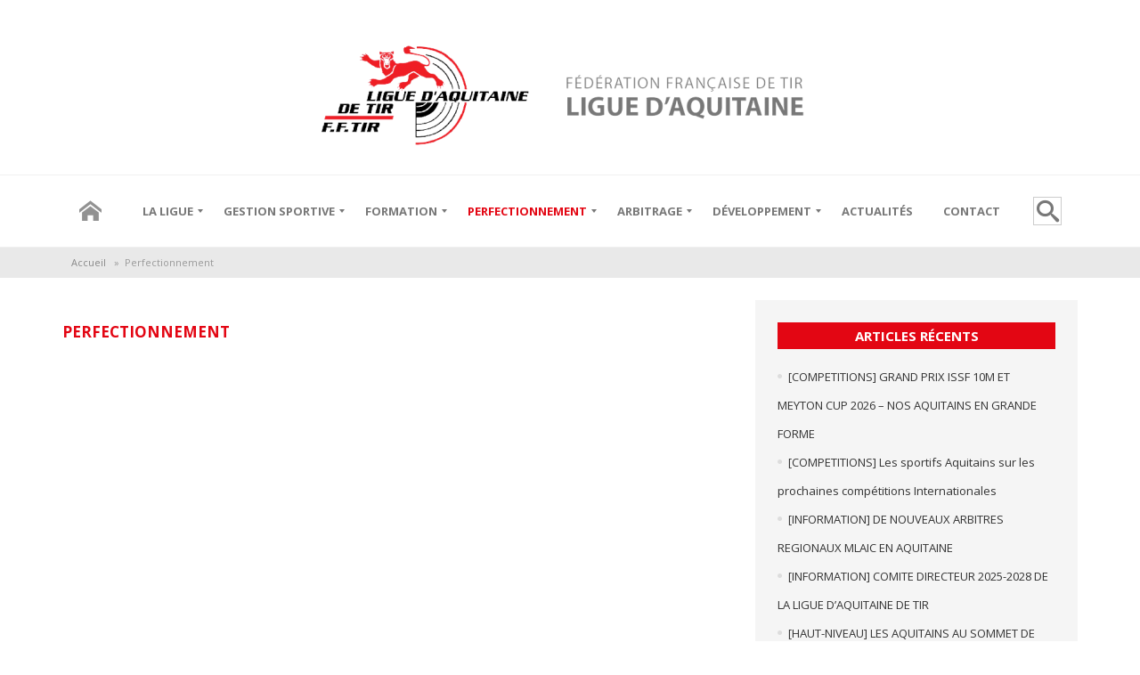

--- FILE ---
content_type: text/html; charset=UTF-8
request_url: https://tir-aquitaine.com/perfectionnement/
body_size: 14229
content:




<!DOCTYPE html>
<html lang="fr-FR">
<head> 
<meta http-equiv="Content-Type" content="text/html; charset=UTF-8" />
<meta name="viewport" content="width=device-width, initial-scale=1, maximum-scale=1">

<link rel="stylesheet" id="my-font" href="//fonts.googleapis.com/css?family=Open Sans:400,600,700" type="text/css" media="all" />
	
<link rel="stylesheet" id="text-font" href="//fonts.googleapis.com/css?family=Open Sans:400,600,700" type="text/css" media="all" />


<title>Perfectionnement &#8211; TIR AQUITAINE</title>
<link rel='dns-prefetch' href='//s0.wp.com' />
<link rel='dns-prefetch' href='//fonts.googleapis.com' />
<link rel='dns-prefetch' href='//s.w.org' />
<link rel="alternate" type="application/rss+xml" title="TIR AQUITAINE &raquo; Flux" href="https://tir-aquitaine.com/feed/" />
<link rel="alternate" type="application/rss+xml" title="TIR AQUITAINE &raquo; Flux des commentaires" href="https://tir-aquitaine.com/comments/feed/" />
<link rel="alternate" type="text/calendar" title="TIR AQUITAINE &raquo; Flux iCal" href="https://tir-aquitaine.com/evenements/?ical=1" />
		<script type="text/javascript">
			window._wpemojiSettings = {"baseUrl":"https:\/\/s.w.org\/images\/core\/emoji\/11.2.0\/72x72\/","ext":".png","svgUrl":"https:\/\/s.w.org\/images\/core\/emoji\/11.2.0\/svg\/","svgExt":".svg","source":{"concatemoji":"https:\/\/tir-aquitaine.com\/wp-includes\/js\/wp-emoji-release.min.js?ver=5.1.21"}};
			!function(e,a,t){var n,r,o,i=a.createElement("canvas"),p=i.getContext&&i.getContext("2d");function s(e,t){var a=String.fromCharCode;p.clearRect(0,0,i.width,i.height),p.fillText(a.apply(this,e),0,0);e=i.toDataURL();return p.clearRect(0,0,i.width,i.height),p.fillText(a.apply(this,t),0,0),e===i.toDataURL()}function c(e){var t=a.createElement("script");t.src=e,t.defer=t.type="text/javascript",a.getElementsByTagName("head")[0].appendChild(t)}for(o=Array("flag","emoji"),t.supports={everything:!0,everythingExceptFlag:!0},r=0;r<o.length;r++)t.supports[o[r]]=function(e){if(!p||!p.fillText)return!1;switch(p.textBaseline="top",p.font="600 32px Arial",e){case"flag":return s([55356,56826,55356,56819],[55356,56826,8203,55356,56819])?!1:!s([55356,57332,56128,56423,56128,56418,56128,56421,56128,56430,56128,56423,56128,56447],[55356,57332,8203,56128,56423,8203,56128,56418,8203,56128,56421,8203,56128,56430,8203,56128,56423,8203,56128,56447]);case"emoji":return!s([55358,56760,9792,65039],[55358,56760,8203,9792,65039])}return!1}(o[r]),t.supports.everything=t.supports.everything&&t.supports[o[r]],"flag"!==o[r]&&(t.supports.everythingExceptFlag=t.supports.everythingExceptFlag&&t.supports[o[r]]);t.supports.everythingExceptFlag=t.supports.everythingExceptFlag&&!t.supports.flag,t.DOMReady=!1,t.readyCallback=function(){t.DOMReady=!0},t.supports.everything||(n=function(){t.readyCallback()},a.addEventListener?(a.addEventListener("DOMContentLoaded",n,!1),e.addEventListener("load",n,!1)):(e.attachEvent("onload",n),a.attachEvent("onreadystatechange",function(){"complete"===a.readyState&&t.readyCallback()})),(n=t.source||{}).concatemoji?c(n.concatemoji):n.wpemoji&&n.twemoji&&(c(n.twemoji),c(n.wpemoji)))}(window,document,window._wpemojiSettings);
		</script>
			
<style type="text/css">


h1, h2, h3, h4, h5, h6, #wowslider-container1 .ws-title span, .home_custom_block_title, .title_lp, #header_login_box, .cat_view_more,  .lof-slidecontent .slider-description .slider-meta, .widget_title_third, .widget_two_meta, #top_title_box, .site_title h1, #homeSlider .rsTmb, .fn, .menu-item, .cat_post_count, .tagcloud a, .author_description span, #tags_simple a, #post_tags li a, .custom_read_more, .product_list_widget li a, .product-categories, .post-single-rate, .widget_title, .full_widget_title, .widget_title_two, #home_carousel .jcarousel-skin-tango .carousel_post h1 a, .home_posts_title h2, #header_top_menu .logout, #header_top_menu .login, #mainMenu ul li a, #mega_main_menu .link_text, #secondaryMenu, .mt-news .ticker_title, .slide_time, .post h1 a, .product h1 a, .cat_meta, .category_time, .post_views, .cat_author, .custom_cat_class, .post_meta_line, .post_time, .latest_title_box, #single_recent_posts .recent_posts_title, .prev_link_title a, .next_link_title a, #navigation_images span, .author_posts_title, #archive .arch_title, .fn a, .comment-meta, #submit, #content_bread_panel, #contact input[type="submit"], h2.widgettitle, .widget.widget_nav_menu li a, .widget_menu_title, .yop-poll-container label, .yop_poll_vote_button, .widget_footer_title, .wpt_widget_content .tab_title a, #comments-tab-content .wpt_comment_meta a, .user-rate-wrap, #bbp_search_submit, .forum-titles, .bbp-forum-title, .entry-title, .bbp-topic-permalink, .bbp-submit-wrapper button, .wpb_row h1, .wpb_row h2, .wpb_row h3, .wpb_row h4, .wpb_row h5, .ts-icon-title-text, .home_posts_time, .home_masonry_posts .home_posts_time, .video_post .masonry_title, .line_title, .video_post .video_time, .home_video_posts_time, .video_title, .column_post:first-child .column_title, .column_title, .blog_title, .mega-hovertitle, .ms-videogallery-template .ms-layer.video-title, .ms-videogallery-template .ms-layer.video-author, .sb-modern-skin .showbiz-title, .masonry_title, .main_title, .pbc_title, .sb-retro-skin .showbiz-title a, #similar-post, .comment-reply-link{font-family:Open Sans;}


	#wowslider-container1 .ws-title div, .home_custom_block_desc, .post p, .product p, .single_text, .featured_area_content_text, .bx-wrapper .bxslider_quote, #home_content, #container, .post_one_column h1, .post_mini_one_column h1, .post_two_column h1, .post_three_column h1, .video_widget { font-family:Open Sans; }	
    
	h1, h2, h3, h4, h5, h6 { color: #!important; }
	.site_title h1 { color: #fff!important; } 
	.site_title h1:hover { color: #!important; } 
	
	.right-heading h3 { color: #fff!important; } 

	.footer-heading h3 { color: #787878!important; } 
	#crumbs, #crumbs a{ color: #!important; }
	#crumbs a:hover { color: #!important; }
	
	
	#header, #dc_jqaccordion_widget-7-item ul ul li a { background-color: #!important; } 
	
	#header_top_menu { background-color: #!important; } 
	
	#mainMenu ul li a { color: #!important; } 
	#mainMenu ul li a:hover, #mainMenu ul li.current-menu-parent > a, #mainMenu ul li.current_page_item > a, #mainMenu ul li.current-menu-ancestor > a, #mainMenu ul li.current-menu-item > a, #mainMenu ul li a:hover { color: #!important; } 
	#mainMenu ul li.current-menu-parent > a, #mainMenu ul li.current_page_item > a, #mainMenu ul li.current-menu-ancestor > a, #mainMenu ul li.current-menu-item > a, #mainMenu ul li a:hover { background: #!important; } 
    #mainMenu ul li.current-menu-parent > a, #mainMenu ul li.current_page_item > a, #mainMenu ul li.current-menu-ancestor > a, #mainMenu ul li.current-menu-item > a, #mainMenu ul li a:hover { color: #!important; } 	
	#mainMenu.ddsmoothmenu ul li ul li a { color: #!important; } 
	#mainMenu.ddsmoothmenu ul li ul li a:hover { color: #!important; } 
	#mainMenu.ddsmoothmenu ul li ul li a, #mainMenu.ddsmoothmenu ul li ul li.current-menu-ancestor > a, #mainMenu.ddsmoothmenu ul li ul li.current-menu-item > a { background: #!important; } 
	#mainMenu.ddsmoothmenu ul li ul li a:hover { background: #!important; } 
	

	.post_format { background-color: #!important; } 
	.post_format_video { background-color: #!important; } 
	.post_format_image { background-color: #!important; } 
	
	#footer_box, .footer-heading h3 { background: #e4e4e4!important; }
	#footer_bottom { background: #ffffff!important; }
	
	.single_title h1 { font-size: 17px!important; } 

	#authorlist .view_all_contr_text, .timer > #slice > .pie, .ei-slider-thumbs li.ei-slider-element, .rsUni .rsThumb.rsNavSelected { background-color: #e30613!important; }
    .timer > #slice > .pie, .archive_title h3 { border-color: #e30613!important; }
	
	#all_content.boxed_width { margin-top: 0px!important; } 	

</style>

<style type="text/css">
img.wp-smiley,
img.emoji {
	display: inline !important;
	border: none !important;
	box-shadow: none !important;
	height: 1em !important;
	width: 1em !important;
	margin: 0 .07em !important;
	vertical-align: -0.1em !important;
	background: none !important;
	padding: 0 !important;
}
</style>
	<link rel='stylesheet' id='cbg-css-css'  href='https://tir-aquitaine.com/wp-content/plugins/custom-background/css/cbg.css?ver=1.0.0.1' type='text/css' media='all' />
<link rel='stylesheet' id='wp-block-library-css'  href='https://tir-aquitaine.com/wp-includes/css/dist/block-library/style.min.css?ver=5.1.21' type='text/css' media='all' />
<link rel='stylesheet' id='layerslider-css'  href='https://tir-aquitaine.com/wp-content/plugins/LayerSlider/static/css/layerslider.css?ver=5.3.2' type='text/css' media='all' />
<link rel='stylesheet' id='ls-google-fonts-css'  href='https://fonts.googleapis.com/css?family=Lato:100,300,regular,700,900%7COpen+Sans:300%7CIndie+Flower:regular%7COswald:300,regular,700&#038;subset=latin%2Clatin-ext' type='text/css' media='all' />
<link rel='stylesheet' id='Total_Soft_Cal-css'  href='https://tir-aquitaine.com/wp-content/plugins/Total-Calendars/CSS/Total-Soft-Calendar-Widget.css?ver=5.1.21' type='text/css' media='all' />
<link rel='stylesheet' id='fontawesome-css-css'  href='https://tir-aquitaine.com/wp-content/plugins/Total-Calendars/CSS/totalsoft.css?ver=5.1.21' type='text/css' media='all' />
<link rel='stylesheet' id='aquitaine-html5-map-style-css'  href='https://tir-aquitaine.com/wp-content/plugins/aquitainehtmlmap/static/css/map.css?ver=5.1.21' type='text/css' media='all' />
<link rel='stylesheet' id='contact-form-7-css'  href='https://tir-aquitaine.com/wp-content/plugins/contact-form-7/includes/css/styles.css?ver=4.9.1' type='text/css' media='all' />
<link rel='stylesheet' id='googlefonts-css'  href='https://fonts.googleapis.com/css?family=Open+Sans:400,600,700|Open+Sans+Condensed:300&subset=latin' type='text/css' media='all' />
<link rel='stylesheet' id='parent-style-css'  href='https://tir-aquitaine.com/wp-content/themes/Reflet%20Graphic/style.css?ver=5.1.21' type='text/css' media='all' />
<link rel='stylesheet' id='child-style-css'  href='https://tir-aquitaine.com/wp-content/themes/reflet-graphic-child/style.css?ver=5.1.21' type='text/css' media='all' />
<link rel='stylesheet' id='royal_style-css'  href='https://tir-aquitaine.com/wp-content/themes/Reflet%20Graphic/style.css?ver=5.1.21' type='text/css' media='all' />
<link rel='stylesheet' id='royal_shortcodes-css'  href='https://tir-aquitaine.com/wp-content/themes/Reflet%20Graphic/css/royal_shortcodes.css?ver=5.1.21' type='text/css' media='all' />
<link rel='stylesheet' id='royal_responsive-css'  href='https://tir-aquitaine.com/wp-content/themes/Reflet%20Graphic/css/royal_responsive.css?ver=5.1.21' type='text/css' media='all' />
<link rel='stylesheet' id='tablepress-default-css'  href='https://tir-aquitaine.com/wp-content/tablepress-combined.min.css?ver=14' type='text/css' media='all' />
<link rel='stylesheet' id='mm_icomoon-css'  href='https://tir-aquitaine.com/wp-content/plugins/mega_main_menu/framework/src/css/icomoon.css?ver=2.1.3' type='text/css' media='all' />
<link rel='stylesheet' id='mmm_mega_main_menu-css'  href='https://tir-aquitaine.com/wp-content/plugins/mega_main_menu/src/css/cache.skin.css?ver=1495708501' type='text/css' media='all' />
<link rel='stylesheet' id='jetpack_css-css'  href='https://tir-aquitaine.com/wp-content/plugins/jetpack/css/jetpack.css?ver=5.4.4' type='text/css' media='all' />
<script type='text/javascript' src='https://tir-aquitaine.com/wp-includes/js/jquery/jquery.js?ver=1.12.4'></script>
<script type='text/javascript' src='https://tir-aquitaine.com/wp-includes/js/jquery/jquery-migrate.min.js?ver=1.4.1'></script>
<script type='text/javascript' src='https://tir-aquitaine.com/wp-content/plugins/custom-background/js/preload.js?ver=1.0.0'></script>
<script type='text/javascript' src='https://tir-aquitaine.com/wp-content/plugins/custom-background/js/bgstretcher.js?ver=1.0.0'></script>
<script type='text/javascript' src='https://tir-aquitaine.com/wp-content/plugins/custom-background/js/cookie.js?ver=1.0.0'></script>
<script type='text/javascript' src='https://tir-aquitaine.com/wp-content/plugins/custom-background/js/jquery.jparallax.js?ver=0.9.1'></script>
<script type='text/javascript' src='https://tir-aquitaine.com/wp-content/plugins/custom-background/js/custom_background.js?ver=1.0.3'></script>
<script type='text/javascript' src='https://tir-aquitaine.com/wp-content/plugins/LayerSlider/static/js/greensock.js?ver=1.11.8'></script>
<script type='text/javascript' src='https://tir-aquitaine.com/wp-content/plugins/LayerSlider/static/js/layerslider.kreaturamedia.jquery.js?ver=5.3.2'></script>
<script type='text/javascript' src='https://tir-aquitaine.com/wp-content/plugins/LayerSlider/static/js/layerslider.transitions.js?ver=5.3.2'></script>
<script type='text/javascript' src='https://tir-aquitaine.com/wp-includes/js/jquery/ui/core.min.js?ver=1.11.4'></script>
<script type='text/javascript'>
/* <![CDATA[ */
var object = {"ajaxurl":"https:\/\/tir-aquitaine.com\/wp-admin\/admin-ajax.php"};
/* ]]> */
</script>
<script type='text/javascript' src='https://tir-aquitaine.com/wp-content/plugins/Total-Calendars/JS/Total-Soft-Calendar-Widget.js?ver=5.1.21'></script>
<script type='text/javascript' src='https://tir-aquitaine.com/wp-content/plugins/aquitainehtmlmap/static/js/jquery.nicescroll.js?ver=5.1.21'></script>
<link rel='https://api.w.org/' href='https://tir-aquitaine.com/wp-json/' />
<link rel="EditURI" type="application/rsd+xml" title="RSD" href="https://tir-aquitaine.com/xmlrpc.php?rsd" />
<link rel="wlwmanifest" type="application/wlwmanifest+xml" href="https://tir-aquitaine.com/wp-includes/wlwmanifest.xml" /> 
<meta name="generator" content="WordPress 5.1.21" />
<link rel="canonical" href="https://tir-aquitaine.com/perfectionnement/" />
<link rel='shortlink' href='https://wp.me/P8IJN4-2eg' />
<link rel="alternate" type="application/json+oembed" href="https://tir-aquitaine.com/wp-json/oembed/1.0/embed?url=https%3A%2F%2Ftir-aquitaine.com%2Fperfectionnement%2F" />
<link rel="alternate" type="text/xml+oembed" href="https://tir-aquitaine.com/wp-json/oembed/1.0/embed?url=https%3A%2F%2Ftir-aquitaine.com%2Fperfectionnement%2F&#038;format=xml" />
<style type='text/css' media='screen'>
	h2{ font-family:"Open Sans", arial, sans-serif;}
	h4{ font-family:"Open Sans Condensed", arial, sans-serif;}
</style>
<!-- fonts delivered by Wordpress Google Fonts, a plugin by Adrian3.com --><meta name="tec-api-version" content="v1"><meta name="tec-api-origin" content="https://tir-aquitaine.com"><link rel="https://theeventscalendar.com/" href="https://tir-aquitaine.com/wp-json/tribe/events/v1/" /><script type='text/javascript'>try{var d = new Date();jQuery.cookie('cbg_tz', d.getTimezoneOffset(), { path: '/', expires: 366 });}catch(err){}</script>
<link rel='dns-prefetch' href='//v0.wordpress.com'/>
<link rel='dns-prefetch' href='//i0.wp.com'/>
<link rel='dns-prefetch' href='//i1.wp.com'/>
<link rel='dns-prefetch' href='//i2.wp.com'/>
<link rel='dns-prefetch' href='//widgets.wp.com'/>
<link rel='dns-prefetch' href='//s0.wp.com'/>
<link rel='dns-prefetch' href='//0.gravatar.com'/>
<link rel='dns-prefetch' href='//1.gravatar.com'/>
<link rel='dns-prefetch' href='//2.gravatar.com'/>
<style type='text/css'>img#wpstats{display:none}</style><meta name="generator" content="Powered by Visual Composer - drag and drop page builder for WordPress."/>
<!--[if lte IE 9]><link rel="stylesheet" type="text/css" href="https://tir-aquitaine.com/wp-content/plugins/js_composer/assets/css/vc_lte_ie9.min.css" media="screen"><![endif]--><meta name="description" content="Ligue d&#039;Aquitaine de Tir Sportif" />

<!-- Jetpack Open Graph Tags -->
<meta property="og:type" content="article" />
<meta property="og:title" content="Perfectionnement" />
<meta property="og:url" content="https://tir-aquitaine.com/perfectionnement/" />
<meta property="og:description" content="Voir l&rsquo;article pour en savoir plus." />
<meta property="article:published_time" content="2020-11-03T08:29:56+00:00" />
<meta property="article:modified_time" content="2020-11-03T08:29:57+00:00" />
<meta property="og:site_name" content="TIR AQUITAINE" />
<meta property="og:image" content="https://i0.wp.com/tir-aquitaine.com/wp-content/uploads/2023/10/cropped-LAFFT01.Rouge-removebg-preview-e1696855788950.png?fit=200%2C200&amp;ssl=1" />
<meta property="og:image:width" content="200" />
<meta property="og:image:height" content="200" />
<meta property="og:locale" content="fr_FR" />
<meta name="twitter:image" content="https://i0.wp.com/tir-aquitaine.com/wp-content/uploads/2023/10/cropped-LAFFT01.Rouge-removebg-preview-e1696855788950.png?fit=240%2C240&amp;ssl=1" />
<meta name="twitter:card" content="summary" />
<meta name="twitter:description" content="Voir l&rsquo;article pour en savoir plus." />
<link rel="icon" href="https://i0.wp.com/tir-aquitaine.com/wp-content/uploads/2023/10/cropped-LAFFT01.Rouge-removebg-preview-e1696855788950.png?fit=32%2C32&#038;ssl=1" sizes="32x32" />
<link rel="icon" href="https://i0.wp.com/tir-aquitaine.com/wp-content/uploads/2023/10/cropped-LAFFT01.Rouge-removebg-preview-e1696855788950.png?fit=192%2C192&#038;ssl=1" sizes="192x192" />
<link rel="apple-touch-icon-precomposed" href="https://i0.wp.com/tir-aquitaine.com/wp-content/uploads/2023/10/cropped-LAFFT01.Rouge-removebg-preview-e1696855788950.png?fit=180%2C180&#038;ssl=1" />
<meta name="msapplication-TileImage" content="https://i0.wp.com/tir-aquitaine.com/wp-content/uploads/2023/10/cropped-LAFFT01.Rouge-removebg-preview-e1696855788950.png?fit=270%2C270&#038;ssl=1" />
<noscript><style type="text/css"> .wpb_animate_when_almost_visible { opacity: 1; }</style></noscript>
</head>



	    <body class="page-template-default page page-id-8572 mmm mega_main_menu-2-1-3 tribe-no-js wpb-js-composer js-comp-ver-5.0.1 vc_responsive">
	
<div id="all_content" class="   fixed_sidebar  ">

	

<div id="header">
<div class="inner">


	<div id="title_box_center">
		    <a href="https://tir-aquitaine.com">
		    		    <img src="https://tir-aquitaine.com/wp-content/uploads/2021/07/Header_2021-removebg-preview-e1627027004287.png" alt="Logo" id="logo"/>
	    </a>
	 	
    </div>
	
			
	
</div>	
</div>
	
<div class="clear"></div>


<div id="menu_box">
    
<!-- begin "mega_main_menu" -->
<div id="mega_main_menu" class="main-menu primary_style-flat icons-left first-lvl-align-center first-lvl-separator-none direction-horizontal fullwidth-enable pushing_content-disable mobile_minimized-disable dropdowns_trigger-hover dropdowns_animation-anim_4 no-logo include-search no-woo_cart no-buddypress responsive-enable coercive_styles-disable indefinite_location_mode-disable language_direction-ltr version-2-1-3 mega_main mega_main_menu">
	<div class="menu_holder" data-sticky="1" data-stickyoffset="340">
	<div class="mmm_fullwidth_container"></div><!-- class="fullwidth_container" -->
		<div class="menu_inner">
			<span class="nav_logo">
				<a class="mobile_toggle">
					<span class="mobile_button">
						Menu &nbsp;
						<span class="symbol_menu">&equiv;</span>
						<span class="symbol_cross">&#x2573;</span>
					</span><!-- class="mobile_button" -->
				</a>
			</span><!-- /class="nav_logo" -->
				<ul id="mega_main_menu_ul" class="mega_main_menu_ul">
<li id="menu-item-4838" class="menu-item menu-item-type-post_type menu-item-object-page menu-item-home menu-item-4838 default_dropdown default_style drop_to_right submenu_default_width columns1">
	<a href="https://tir-aquitaine.com/" class="item_link  menu_item_without_text with_icon" tabindex="1">
		<i class="im-icon-home-2"></i> 
		<span class="link_content">
			<span class="link_text">
				Accueil
			</span>
		</span>
	</a>
</li>
<li id="menu-item-5181" class="menu-item menu-item-type-post_type menu-item-object-page menu-item-has-children menu-item-5181 default_dropdown default_style drop_to_right submenu_default_width columns1">
	<span class="item_link  disable_icon" tabindex="2">
		<i class=""></i> 
		<span class="link_content">
			<span class="link_text">
				La Ligue
			</span>
		</span>
	</span>
	<ul class="mega_dropdown">
	<li id="menu-item-4816" class="menu-item menu-item-type-post_type menu-item-object-page menu-item-4816 default_dropdown default_style drop_to_right submenu_default_width columns1">
		<a href="https://tir-aquitaine.com/la-ligue/presentation/" class="item_link  disable_icon" tabindex="3">
			<i class=""></i> 
			<span class="link_content">
				<span class="link_text">
					Présentation
				</span>
			</span>
		</a>
	</li>
	<li id="menu-item-5017" class="menu-item menu-item-type-post_type menu-item-object-page menu-item-5017 default_dropdown default_style drop_to_right submenu_default_width columns1">
		<a href="https://tir-aquitaine.com/la-ligue/organisation/" class="item_link  menu_item_without_text disable_icon" tabindex="4">
			<i class=""></i> 
			<span class="link_content">
				<span class="link_text">
					Organisation
				</span>
			</span>
		</a>
	</li>
	<li id="menu-item-5027" class="menu-item menu-item-type-post_type menu-item-object-page menu-item-5027 default_dropdown default_style drop_to_right submenu_default_width columns1">
		<a href="https://tir-aquitaine.com/la-ligue/comites-departementaux/" class="item_link  disable_icon" tabindex="5">
			<i class=""></i> 
			<span class="link_content">
				<span class="link_text">
					Comités Départementaux
				</span>
			</span>
		</a>
	</li>
	<li id="menu-item-5001" class="menu-item menu-item-type-post_type menu-item-object-page menu-item-5001 default_dropdown default_style drop_to_right submenu_default_width columns1">
		<a href="https://tir-aquitaine.com/la-ligue/trouvez-un-club/" class="item_link  disable_icon" tabindex="6">
			<i class=""></i> 
			<span class="link_content">
				<span class="link_text">
					Trouvez un club !
				</span>
			</span>
		</a>
	</li>
	</ul><!-- /.mega_dropdown -->
</li>
<li id="menu-item-5757" class="menu-item menu-item-type-custom menu-item-object-custom menu-item-has-children menu-item-5757 default_dropdown default_style drop_to_right submenu_default_width columns1">
	<span class="item_link  disable_icon" tabindex="7">
		<i class=""></i> 
		<span class="link_content">
			<span class="link_text">
				Gestion Sportive
			</span>
		</span>
	</span>
	<ul class="mega_dropdown">
	<li id="menu-item-12829" class="menu-item menu-item-type-post_type menu-item-object-page menu-item-12829 default_dropdown default_style drop_to_right submenu_default_width columns1">
		<a href="https://tir-aquitaine.com/championnats-2024-2025-3/" class="item_link  disable_icon" tabindex="8">
			<i class=""></i> 
			<span class="link_content">
				<span class="link_text">
					Championnats 2025-2026
				</span>
			</span>
		</a>
	</li>
	<li id="menu-item-12814" class="menu-item menu-item-type-post_type menu-item-object-page menu-item-12814 default_dropdown default_style drop_to_right submenu_default_width columns1">
		<a href="https://tir-aquitaine.com/challenges-2025-2026/" class="item_link  disable_icon" tabindex="9">
			<i class=""></i> 
			<span class="link_content">
				<span class="link_text">
					Challenges 2025-2026
				</span>
			</span>
		</a>
	</li>
	<li id="menu-item-5903" class="menu-item menu-item-type-custom menu-item-object-custom menu-item-has-children menu-item-5903 default_dropdown default_style drop_to_right submenu_default_width columns1">
		<span class="item_link  disable_icon" tabindex="10">
			<i class=""></i> 
			<span class="link_content">
				<span class="link_text">
					Saisons précédentes
				</span>
			</span>
		</span>
		<ul class="mega_dropdown">
		<li id="menu-item-12820" class="menu-item menu-item-type-custom menu-item-object-custom menu-item-has-children menu-item-12820 default_dropdown default_style drop_to_right submenu_default_width columns1">
			<a href="http://saison2024-2025" class="item_link  disable_icon" tabindex="11">
				<i class=""></i> 
				<span class="link_content">
					<span class="link_text">
						Saison 2024-2025
					</span>
				</span>
			</a>
			<ul class="mega_dropdown">
			<li id="menu-item-11346" class="menu-item menu-item-type-post_type menu-item-object-page menu-item-11346 default_dropdown default_style drop_to_right submenu_default_width columns1">
				<a href="https://tir-aquitaine.com/championnats-2024-2025/" class="item_link  disable_icon" tabindex="12">
					<i class=""></i> 
					<span class="link_content">
						<span class="link_text">
							Championnats 2024-2025
						</span>
					</span>
				</a>
			</li>
			<li id="menu-item-11353" class="menu-item menu-item-type-post_type menu-item-object-page menu-item-11353 default_dropdown default_style drop_to_right submenu_default_width columns1">
				<a href="https://tir-aquitaine.com/challenges-2024-2025/" class="item_link  disable_icon" tabindex="13">
					<i class=""></i> 
					<span class="link_content">
						<span class="link_text">
							Challenges 2024-2025
						</span>
					</span>
				</a>
			</li>
			</ul><!-- /.mega_dropdown -->
		</li>
		<li id="menu-item-11347" class="menu-item menu-item-type-custom menu-item-object-custom menu-item-has-children menu-item-11347 default_dropdown default_style drop_to_right submenu_default_width columns1">
			<a href="http://saison2023-2024" class="item_link  disable_icon" tabindex="14">
				<i class=""></i> 
				<span class="link_content">
					<span class="link_text">
						Saison 2023-2024
					</span>
				</span>
			</a>
			<ul class="mega_dropdown">
			<li id="menu-item-10547" class="menu-item menu-item-type-post_type menu-item-object-page menu-item-10547 default_dropdown default_style drop_to_right submenu_default_width columns1">
				<a href="https://tir-aquitaine.com/championnats-2023-2024/" class="item_link  disable_icon" tabindex="15">
					<i class=""></i> 
					<span class="link_content">
						<span class="link_text">
							Championnats 2023-2024
						</span>
					</span>
				</a>
			</li>
			<li id="menu-item-10555" class="menu-item menu-item-type-post_type menu-item-object-page menu-item-10555 default_dropdown default_style drop_to_right submenu_default_width columns1">
				<a href="https://tir-aquitaine.com/challenges-2023-2024/" class="item_link  disable_icon" tabindex="16">
					<i class=""></i> 
					<span class="link_content">
						<span class="link_text">
							Challenges 2023-2024
						</span>
					</span>
				</a>
			</li>
			</ul><!-- /.mega_dropdown -->
		</li>
		<li id="menu-item-10548" class="menu-item menu-item-type-custom menu-item-object-custom menu-item-has-children menu-item-10548 default_dropdown default_style drop_to_right submenu_default_width columns1">
			<a href="http://saison22-23" class="item_link  disable_icon" tabindex="17">
				<i class=""></i> 
				<span class="link_content">
					<span class="link_text">
						Saison 2022-2023
					</span>
				</span>
			</a>
			<ul class="mega_dropdown">
			<li id="menu-item-9654" class="menu-item menu-item-type-post_type menu-item-object-page menu-item-9654 default_dropdown default_style drop_to_right submenu_default_width columns1">
				<a href="https://tir-aquitaine.com/championnats-2022-2023/" class="item_link  disable_icon" tabindex="18">
					<i class=""></i> 
					<span class="link_content">
						<span class="link_text">
							Championnats 2022-2023
						</span>
					</span>
				</a>
			</li>
			<li id="menu-item-9655" class="menu-item menu-item-type-post_type menu-item-object-page menu-item-9655 default_dropdown default_style drop_to_right submenu_default_width columns1">
				<a href="https://tir-aquitaine.com/challenges-2022-2023/" class="item_link  disable_icon" tabindex="19">
					<i class=""></i> 
					<span class="link_content">
						<span class="link_text">
							Challenges 2022-2023
						</span>
					</span>
				</a>
			</li>
			</ul><!-- /.mega_dropdown -->
		</li>
		<li id="menu-item-9653" class="menu-item menu-item-type-custom menu-item-object-custom menu-item-has-children menu-item-9653 default_dropdown default_style drop_to_right submenu_default_width columns1">
			<a href="http://saison20212022" class="item_link  disable_icon" tabindex="20">
				<i class=""></i> 
				<span class="link_content">
					<span class="link_text">
						Saison 2021-2022
					</span>
				</span>
			</a>
			<ul class="mega_dropdown">
			<li id="menu-item-8784" class="menu-item menu-item-type-post_type menu-item-object-page menu-item-8784 default_dropdown default_style drop_to_right submenu_default_width columns1">
				<a href="https://tir-aquitaine.com/competitions-officielles-2021-2022/" class="item_link  disable_icon" tabindex="21">
					<i class=""></i> 
					<span class="link_content">
						<span class="link_text">
							Compétitions Officielles 2021-2022
						</span>
					</span>
				</a>
			</li>
			<li id="menu-item-8785" class="menu-item menu-item-type-post_type menu-item-object-page menu-item-8785 default_dropdown default_style drop_to_right submenu_default_width columns1">
				<a href="https://tir-aquitaine.com/challenges-clubs-2021-2022/" class="item_link  disable_icon" tabindex="22">
					<i class=""></i> 
					<span class="link_content">
						<span class="link_text">
							Challenges Clubs 2021-2022
						</span>
					</span>
				</a>
			</li>
			</ul><!-- /.mega_dropdown -->
		</li>
		<li id="menu-item-8786" class="menu-item menu-item-type-custom menu-item-object-custom menu-item-has-children menu-item-8786 default_dropdown default_style drop_to_right submenu_default_width columns1">
			<a href="http://Saison%202020-2021" class="item_link  disable_icon" tabindex="23">
				<i class=""></i> 
				<span class="link_content">
					<span class="link_text">
						Saison 2020-2021
					</span>
				</span>
			</a>
			<ul class="mega_dropdown">
			<li id="menu-item-8521" class="menu-item menu-item-type-post_type menu-item-object-page menu-item-8521 default_dropdown default_style drop_to_right submenu_default_width columns1">
				<a href="https://tir-aquitaine.com/competitions-officielles-2020-2021/" class="item_link  disable_icon" tabindex="24">
					<i class=""></i> 
					<span class="link_content">
						<span class="link_text">
							Compétitions Officielles 2020-2021
						</span>
					</span>
				</a>
			</li>
			<li id="menu-item-8719" class="menu-item menu-item-type-post_type menu-item-object-page menu-item-8719 default_dropdown default_style drop_to_right submenu_default_width columns1">
				<a href="https://tir-aquitaine.com/challenges-clubs-2020-2021/" class="item_link  disable_icon" tabindex="25">
					<i class=""></i> 
					<span class="link_content">
						<span class="link_text">
							Challenges Clubs 2020-2021
						</span>
					</span>
				</a>
			</li>
			</ul><!-- /.mega_dropdown -->
		</li>
		<li id="menu-item-8522" class="menu-item menu-item-type-custom menu-item-object-custom menu-item-has-children menu-item-8522 default_dropdown default_style drop_to_right submenu_default_width columns1">
			<a href="http://www.tir-aquitaine.com/" class="item_link  disable_icon" tabindex="26">
				<i class=""></i> 
				<span class="link_content">
					<span class="link_text">
						Saison 2019-2020
					</span>
				</span>
			</a>
			<ul class="mega_dropdown">
			<li id="menu-item-7941" class="menu-item menu-item-type-post_type menu-item-object-page menu-item-7941 default_dropdown default_style drop_to_right submenu_default_width columns1">
				<a href="https://tir-aquitaine.com/competitions-officielles-2019-2020/" class="item_link  disable_icon" tabindex="27">
					<i class=""></i> 
					<span class="link_content">
						<span class="link_text">
							Compétitions Officielles 2019-2020
						</span>
					</span>
				</a>
			</li>
			<li id="menu-item-7955" class="menu-item menu-item-type-post_type menu-item-object-page menu-item-7955 default_dropdown default_style drop_to_right submenu_default_width columns1">
				<a href="https://tir-aquitaine.com/challenges-clubs-2019-2020/" class="item_link  disable_icon" tabindex="28">
					<i class=""></i> 
					<span class="link_content">
						<span class="link_text">
							Challenges Clubs 2019-2020
						</span>
					</span>
				</a>
			</li>
			</ul><!-- /.mega_dropdown -->
		</li>
		<li id="menu-item-7919" class="menu-item menu-item-type-custom menu-item-object-custom menu-item-has-children menu-item-7919 default_dropdown default_style drop_to_right submenu_default_width columns1">
			<a href="http://www.tir-aquitaine.com/" class="item_link  disable_icon" tabindex="29">
				<i class=""></i> 
				<span class="link_content">
					<span class="link_text">
						Saison 2018-2019
					</span>
				</span>
			</a>
			<ul class="mega_dropdown">
			<li id="menu-item-7154" class="menu-item menu-item-type-post_type menu-item-object-page menu-item-7154 default_dropdown default_style drop_to_right submenu_default_width columns1">
				<a href="https://tir-aquitaine.com/competitions-officielles-2018-2019/" class="item_link  disable_icon" tabindex="30">
					<i class=""></i> 
					<span class="link_content">
						<span class="link_text">
							Compétitions Officielles 2018-2019
						</span>
					</span>
				</a>
			</li>
			<li id="menu-item-7155" class="menu-item menu-item-type-post_type menu-item-object-page menu-item-7155 default_dropdown default_style drop_to_right submenu_default_width columns1">
				<a href="https://tir-aquitaine.com/challenges-clubs-2018-2019/" class="item_link  disable_icon" tabindex="31">
					<i class=""></i> 
					<span class="link_content">
						<span class="link_text">
							Challenges Clubs 2018-2019
						</span>
					</span>
				</a>
			</li>
			</ul><!-- /.mega_dropdown -->
		</li>
		<li id="menu-item-7135" class="menu-item menu-item-type-custom menu-item-object-custom menu-item-has-children menu-item-7135 default_dropdown default_style drop_to_right submenu_default_width columns1">
			<a href="http://www.tir-aquitaine.com/" class="item_link  disable_icon" tabindex="32">
				<i class=""></i> 
				<span class="link_content">
					<span class="link_text">
						Saison 2017-2018
					</span>
				</span>
			</a>
			<ul class="mega_dropdown">
			<li id="menu-item-6061" class="menu-item menu-item-type-post_type menu-item-object-page menu-item-6061 default_dropdown default_style drop_to_right submenu_default_width columns1">
				<a href="https://tir-aquitaine.com/competitions-officielles-2017-2018/" class="item_link  disable_icon" tabindex="33">
					<i class=""></i> 
					<span class="link_content">
						<span class="link_text">
							Compétitions Officielles 2017-2018
						</span>
					</span>
				</a>
			</li>
			<li id="menu-item-6064" class="menu-item menu-item-type-post_type menu-item-object-page menu-item-6064 default_dropdown default_style drop_to_right submenu_default_width columns1">
				<a href="https://tir-aquitaine.com/challenges-clubs-2017-2018/" class="item_link  disable_icon" tabindex="34">
					<i class=""></i> 
					<span class="link_content">
						<span class="link_text">
							Challenges Clubs 2017-2018
						</span>
					</span>
				</a>
			</li>
			</ul><!-- /.mega_dropdown -->
		</li>
		<li id="menu-item-5761" class="menu-item menu-item-type-custom menu-item-object-custom menu-item-has-children menu-item-5761 default_dropdown default_style drop_to_right submenu_default_width columns1">
			<span class="item_link  disable_icon" tabindex="35">
				<i class=""></i> 
				<span class="link_content">
					<span class="link_text">
						Saison 2016-2017
					</span>
				</span>
			</span>
			<ul class="mega_dropdown">
			<li id="menu-item-5763" class="menu-item menu-item-type-post_type menu-item-object-page menu-item-5763 default_dropdown default_style drop_to_right submenu_default_width columns1">
				<a href="https://tir-aquitaine.com/competitions-officielles-2016-2017/" class="item_link  disable_icon" tabindex="36">
					<i class=""></i> 
					<span class="link_content">
						<span class="link_text">
							Compétitions Officielles 2016-2017
						</span>
					</span>
				</a>
			</li>
			<li id="menu-item-5766" class="menu-item menu-item-type-post_type menu-item-object-page menu-item-5766 default_dropdown default_style drop_to_right submenu_default_width columns1">
				<a href="https://tir-aquitaine.com/challenges-clubs-2016-2017/" class="item_link  disable_icon" tabindex="37">
					<i class=""></i> 
					<span class="link_content">
						<span class="link_text">
							Challenge Club 2016-2017
						</span>
					</span>
				</a>
			</li>
			</ul><!-- /.mega_dropdown -->
		</li>
		<li id="menu-item-5758" class="menu-item menu-item-type-custom menu-item-object-custom menu-item-5758 default_dropdown default_style drop_to_right submenu_default_width columns1">
			<a href="http://www.tir-aquitaine.fr/saison_precedentes.php" class="item_link  menu_item_without_text disable_icon" tabindex="38">
				<i class=""></i> 
				<span class="link_content">
					<span class="link_text">
						Archives
					</span>
				</span>
			</a>
		</li>
		</ul><!-- /.mega_dropdown -->
	</li>
	</ul><!-- /.mega_dropdown -->
</li>
<li id="menu-item-5201" class="menu-item menu-item-type-post_type menu-item-object-page menu-item-has-children menu-item-5201 default_dropdown default_style drop_to_right submenu_default_width columns1">
	<span class="item_link  disable_icon" tabindex="39">
		<i class=""></i> 
		<span class="link_content">
			<span class="link_text">
				Formation
			</span>
		</span>
	</span>
	<ul class="mega_dropdown">
	<li id="menu-item-9583" class="menu-item menu-item-type-custom menu-item-object-custom menu-item-has-children menu-item-9583 default_dropdown default_style drop_to_right submenu_default_width columns1">
		<a href="http://formationsencadrants" class="item_link  disable_icon" tabindex="40">
			<i class=""></i> 
			<span class="link_content">
				<span class="link_text">
					Formations encadrants
				</span>
			</span>
		</a>
		<ul class="mega_dropdown">
		<li id="menu-item-13606" class="menu-item menu-item-type-post_type menu-item-object-page menu-item-13606 default_dropdown  drop_to_right submenu_default_width columns1">
			<a href="https://tir-aquitaine.com/agenda-des-formations/" class="item_link  disable_icon" tabindex="41">
				<i class=""></i> 
				<span class="link_content">
					<span class="link_text">
						AGENDA DES FORMATIONS
					</span>
				</span>
			</a>
		</li>
		<li id="menu-item-11072" class="menu-item menu-item-type-custom menu-item-object-custom menu-item-has-children menu-item-11072 default_dropdown default_style drop_to_right submenu_default_width columns1">
			<a href="http://caccibles" class="item_link  disable_icon" tabindex="42">
				<i class=""></i> 
				<span class="link_content">
					<span class="link_text">
						Certification CAC
					</span>
				</span>
			</a>
			<ul class="mega_dropdown">
			<li id="menu-item-9591" class="menu-item menu-item-type-post_type menu-item-object-page menu-item-9591 default_dropdown default_style drop_to_right submenu_default_width columns1">
				<a href="https://tir-aquitaine.com/formation/certification-cac/" class="item_link  disable_icon" tabindex="43">
					<i class=""></i> 
					<span class="link_content">
						<span class="link_text">
							CAC Cibles
						</span>
					</span>
				</a>
			</li>
			<li id="menu-item-11079" class="menu-item menu-item-type-post_type menu-item-object-page menu-item-11079 default_dropdown  drop_to_right submenu_default_width columns1">
				<a href="https://tir-aquitaine.com/formation/cac-plateau/" class="item_link  disable_icon" tabindex="44">
					<i class=""></i> 
					<span class="link_content">
						<span class="link_text">
							CAC Plateau
						</span>
					</span>
				</a>
			</li>
			</ul><!-- /.mega_dropdown -->
		</li>
		<li id="menu-item-9594" class="menu-item menu-item-type-post_type menu-item-object-page menu-item-9594 default_dropdown default_style drop_to_right submenu_default_width columns1">
			<a href="https://tir-aquitaine.com/formation/bfa/" class="item_link  disable_icon" tabindex="45">
				<i class=""></i> 
				<span class="link_content">
					<span class="link_text">
						BFA
					</span>
				</span>
			</a>
		</li>
		<li id="menu-item-9593" class="menu-item menu-item-type-post_type menu-item-object-page menu-item-9593 default_dropdown default_style drop_to_right submenu_default_width columns1">
			<a href="https://tir-aquitaine.com/formation/bfi/" class="item_link  disable_icon" tabindex="46">
				<i class=""></i> 
				<span class="link_content">
					<span class="link_text">
						BFI
					</span>
				</span>
			</a>
		</li>
		<li id="menu-item-12796" class="menu-item menu-item-type-post_type menu-item-object-page menu-item-12796 default_dropdown  drop_to_right submenu_default_width columns1">
			<a href="https://tir-aquitaine.com/formation/formations-continues/" class="item_link  disable_icon" tabindex="47">
				<i class=""></i> 
				<span class="link_content">
					<span class="link_text">
						FORMATIONS CONTINUES
					</span>
				</span>
			</a>
		</li>
		<li id="menu-item-9592" class="menu-item menu-item-type-post_type menu-item-object-page menu-item-9592 default_dropdown default_style drop_to_right submenu_default_width columns1">
			<a href="https://tir-aquitaine.com/formation/bfje/" class="item_link  disable_icon" tabindex="48">
				<i class=""></i> 
				<span class="link_content">
					<span class="link_text">
						BFJE
					</span>
				</span>
			</a>
		</li>
		<li id="menu-item-12112" class="menu-item menu-item-type-post_type menu-item-object-page menu-item-12112 default_dropdown  drop_to_right submenu_default_width columns1">
			<a href="https://tir-aquitaine.com/formation/tar/" class="item_link  disable_icon" tabindex="49">
				<i class=""></i> 
				<span class="link_content">
					<span class="link_text">
						MONITEUR TAR
					</span>
				</span>
			</a>
		</li>
		</ul><!-- /.mega_dropdown -->
	</li>
	<li id="menu-item-9584" class="menu-item menu-item-type-custom menu-item-object-custom menu-item-has-children menu-item-9584 default_dropdown default_style drop_to_right submenu_default_width columns1">
		<a href="http://formationsfftir" class="item_link  disable_icon" tabindex="50">
			<i class=""></i> 
			<span class="link_content">
				<span class="link_text">
					Formations FFTIR
				</span>
			</span>
		</a>
		<ul class="mega_dropdown">
		<li id="menu-item-9596" class="menu-item menu-item-type-custom menu-item-object-custom menu-item-has-children menu-item-9596 default_dropdown default_style drop_to_right submenu_default_width columns1">
			<a href="http://formationsentraineurs" class="item_link  disable_icon" tabindex="51">
				<i class=""></i> 
				<span class="link_content">
					<span class="link_text">
						Formations entraineurs
					</span>
				</span>
			</a>
			<ul class="mega_dropdown">
			<li id="menu-item-9587" class="menu-item menu-item-type-post_type menu-item-object-page menu-item-9587 default_dropdown default_style drop_to_right submenu_default_width columns1">
				<a href="https://tir-aquitaine.com/formation/entraineur-1er-degre/" class="item_link  disable_icon" tabindex="52">
					<i class=""></i> 
					<span class="link_content">
						<span class="link_text">
							Entraineur 1er degré
						</span>
					</span>
				</a>
			</li>
			<li id="menu-item-9586" class="menu-item menu-item-type-post_type menu-item-object-page menu-item-9586 default_dropdown default_style drop_to_right submenu_default_width columns1">
				<a href="https://tir-aquitaine.com/formation/entraineur-2eme-degre/" class="item_link  disable_icon" tabindex="53">
					<i class=""></i> 
					<span class="link_content">
						<span class="link_text">
							Entraineur 2ème degré
						</span>
					</span>
				</a>
			</li>
			</ul><!-- /.mega_dropdown -->
		</li>
		<li id="menu-item-9595" class="menu-item menu-item-type-custom menu-item-object-custom menu-item-has-children menu-item-9595 default_dropdown  drop_to_right submenu_default_width columns1">
			<a href="http://diplomesetat" class="item_link  disable_icon" tabindex="54">
				<i class=""></i> 
				<span class="link_content">
					<span class="link_text">
						Diplômes d&rsquo;Etat
					</span>
				</span>
			</a>
			<ul class="mega_dropdown">
			<li id="menu-item-9590" class="menu-item menu-item-type-post_type menu-item-object-page menu-item-9590 default_dropdown  drop_to_right submenu_default_width columns1">
				<a href="https://tir-aquitaine.com/formation/cqp-moniteur-de-tir-sportif/" class="item_link  disable_icon" tabindex="55">
					<i class=""></i> 
					<span class="link_content">
						<span class="link_text">
							CQP « Moniteur de Tir Sportif »
						</span>
					</span>
				</a>
			</li>
			<li id="menu-item-9589" class="menu-item menu-item-type-post_type menu-item-object-page menu-item-9589 default_dropdown  drop_to_right submenu_default_width columns1">
				<a href="https://tir-aquitaine.com/formation/dejeps-tir-sportif/" class="item_link  disable_icon" tabindex="56">
					<i class=""></i> 
					<span class="link_content">
						<span class="link_text">
							DEJEPS « Tir Sportif »
						</span>
					</span>
				</a>
			</li>
			<li id="menu-item-9588" class="menu-item menu-item-type-post_type menu-item-object-page menu-item-9588 default_dropdown  drop_to_right submenu_default_width columns1">
				<a href="https://tir-aquitaine.com/formation/desjeps-tir-sportif/" class="item_link  disable_icon" tabindex="57">
					<i class=""></i> 
					<span class="link_content">
						<span class="link_text">
							DESJEPS « Tir Sportif »
						</span>
					</span>
				</a>
			</li>
			</ul><!-- /.mega_dropdown -->
		</li>
		<li id="menu-item-9585" class="menu-item menu-item-type-post_type menu-item-object-page menu-item-9585 default_dropdown  drop_to_right submenu_default_width columns1">
			<a href="https://tir-aquitaine.com/formation/pnf/" class="item_link  disable_icon" tabindex="58">
				<i class=""></i> 
				<span class="link_content">
					<span class="link_text">
						PNF
					</span>
				</span>
			</a>
		</li>
		</ul><!-- /.mega_dropdown -->
	</li>
	<li id="menu-item-5211" class="menu-item menu-item-type-post_type menu-item-object-page menu-item-5211 default_dropdown default_style drop_to_right submenu_default_width columns1">
		<a href="https://tir-aquitaine.com/formation/dispositif-cibles-couleurs/" class="item_link  disable_icon" tabindex="59">
			<i class=""></i> 
			<span class="link_content">
				<span class="link_text">
					Dispositif Cibles Couleurs
				</span>
			</span>
		</a>
	</li>
	</ul><!-- /.mega_dropdown -->
</li>
<li id="menu-item-8574" class="menu-item menu-item-type-post_type menu-item-object-page current-menu-item page_item page-item-8572 current_page_item menu-item-has-children menu-item-8574 default_dropdown default_style drop_to_right submenu_default_width columns1">
	<a href="https://tir-aquitaine.com/perfectionnement/" class="item_link  disable_icon" tabindex="60">
		<i class=""></i> 
		<span class="link_content">
			<span class="link_text">
				Perfectionnement
			</span>
		</span>
	</a>
	<ul class="mega_dropdown">
	<li id="menu-item-5210" class="menu-item menu-item-type-post_type menu-item-object-page menu-item-5210 default_dropdown default_style drop_to_right submenu_default_width columns1">
		<a href="https://tir-aquitaine.com/formation/craq/" class="item_link  disable_icon" tabindex="61">
			<i class=""></i> 
			<span class="link_content">
				<span class="link_text">
					CRAQ
				</span>
			</span>
		</a>
	</li>
	<li id="menu-item-5212" class="menu-item menu-item-type-post_type menu-item-object-page menu-item-5212 default_dropdown default_style drop_to_right submenu_default_width columns1">
		<a href="https://tir-aquitaine.com/formation/equipe-technique-regionale/" class="item_link  disable_icon" tabindex="62">
			<i class=""></i> 
			<span class="link_content">
				<span class="link_text">
					Equipe Technique Régionale (ETR)
				</span>
			</span>
		</a>
	</li>
	</ul><!-- /.mega_dropdown -->
</li>
<li id="menu-item-5216" class="menu-item menu-item-type-post_type menu-item-object-page menu-item-has-children menu-item-5216 default_dropdown default_style drop_to_right submenu_default_width columns1">
	<span class="item_link  disable_icon" tabindex="63">
		<i class=""></i> 
		<span class="link_content">
			<span class="link_text">
				Arbitrage
			</span>
		</span>
	</span>
	<ul class="mega_dropdown">
	<li id="menu-item-5225" class="menu-item menu-item-type-post_type menu-item-object-page menu-item-5225 default_dropdown default_style drop_to_right submenu_default_width columns1">
		<a href="https://tir-aquitaine.com/arbitrage/arbitrage-en-aquitaine/" class="item_link  disable_icon" tabindex="64">
			<i class=""></i> 
			<span class="link_content">
				<span class="link_text">
					Arbitrage en Aquitaine
				</span>
			</span>
		</a>
	</li>
	<li id="menu-item-5224" class="menu-item menu-item-type-post_type menu-item-object-page menu-item-5224 default_dropdown default_style drop_to_right submenu_default_width columns1">
		<a href="https://tir-aquitaine.com/arbitrage/devenir-arbitre/" class="item_link  disable_icon" tabindex="65">
			<i class=""></i> 
			<span class="link_content">
				<span class="link_text">
					Devenir Arbitre
				</span>
			</span>
		</a>
	</li>
	<li id="menu-item-5223" class="menu-item menu-item-type-post_type menu-item-object-page menu-item-5223 default_dropdown default_style drop_to_right submenu_default_width columns1">
		<a href="https://tir-aquitaine.com/arbitrage/reglementations/" class="item_link  disable_icon" tabindex="66">
			<i class=""></i> 
			<span class="link_content">
				<span class="link_text">
					Réglementations
				</span>
			</span>
		</a>
	</li>
	</ul><!-- /.mega_dropdown -->
</li>
<li id="menu-item-5178" class="menu-item menu-item-type-post_type menu-item-object-page menu-item-has-children menu-item-5178 default_dropdown default_style drop_to_right submenu_default_width columns1">
	<span class="item_link  disable_icon" tabindex="67">
		<i class=""></i> 
		<span class="link_content">
			<span class="link_text">
				Développement
			</span>
		</span>
	</span>
	<ul class="mega_dropdown">
	<li id="menu-item-5197" class="menu-item menu-item-type-post_type menu-item-object-page menu-item-5197 default_dropdown default_style drop_to_right submenu_default_width columns1">
		<a href="https://tir-aquitaine.com/developpement/les-specificites/" class="item_link  disable_icon" tabindex="68">
			<i class=""></i> 
			<span class="link_content">
				<span class="link_text">
					Les Spécificités
				</span>
			</span>
		</a>
	</li>
	<li id="menu-item-5196" class="menu-item menu-item-type-post_type menu-item-object-page menu-item-5196 default_dropdown default_style drop_to_right submenu_default_width columns1">
		<a href="https://tir-aquitaine.com/developpement/ecole-de-tir/" class="item_link  disable_icon" tabindex="69">
			<i class=""></i> 
			<span class="link_content">
				<span class="link_text">
					Ecole de Tir
				</span>
			</span>
		</a>
	</li>
	<li id="menu-item-5195" class="menu-item menu-item-type-post_type menu-item-object-page menu-item-5195 default_dropdown default_style drop_to_right submenu_default_width columns1">
		<a href="https://tir-aquitaine.com/developpement/handi-tir/" class="item_link  disable_icon" tabindex="70">
			<i class=""></i> 
			<span class="link_content">
				<span class="link_text">
					Handi-Tir
				</span>
			</span>
		</a>
	</li>
	<li id="menu-item-6591" class="menu-item menu-item-type-post_type menu-item-object-page menu-item-6591 default_dropdown default_style drop_to_right submenu_default_width columns1">
		<a href="https://tir-aquitaine.com/developpement/homologations/" class="item_link  disable_icon" tabindex="71">
			<i class=""></i> 
			<span class="link_content">
				<span class="link_text">
					Homologations
				</span>
			</span>
		</a>
	</li>
	<li id="menu-item-5194" class="menu-item menu-item-type-post_type menu-item-object-page menu-item-5194 default_dropdown default_style drop_to_right submenu_default_width columns1">
		<a href="https://tir-aquitaine.com/developpement/feminisation/" class="item_link  disable_icon" tabindex="72">
			<i class=""></i> 
			<span class="link_content">
				<span class="link_text">
					Féminisation
				</span>
			</span>
		</a>
	</li>
	<li id="menu-item-5193" class="menu-item menu-item-type-post_type menu-item-object-page menu-item-5193 default_dropdown default_style drop_to_right submenu_default_width columns1">
		<a href="https://tir-aquitaine.com/developpement/soclaire/" class="item_link  disable_icon" tabindex="73">
			<i class=""></i> 
			<span class="link_content">
				<span class="link_text">
					Scolaire
				</span>
			</span>
		</a>
	</li>
	<li id="menu-item-9667" class="menu-item menu-item-type-post_type menu-item-object-page menu-item-9667 default_dropdown  drop_to_right submenu_default_width columns1">
		<a href="https://tir-aquitaine.com/developpement/aides-aux-jeunes-clubs-ligue/" class="item_link  disable_icon" tabindex="74">
			<i class=""></i> 
			<span class="link_content">
				<span class="link_text">
					Aides aux jeunes/clubs Ligue
				</span>
			</span>
		</a>
	</li>
	</ul><!-- /.mega_dropdown -->
</li>
<li id="menu-item-5174" class="menu-item menu-item-type-post_type menu-item-object-page menu-item-5174 default_dropdown default_style drop_to_right submenu_default_width columns1">
	<a href="https://tir-aquitaine.com/actualites/" class="item_link  disable_icon" tabindex="75">
		<i class=""></i> 
		<span class="link_content">
			<span class="link_text">
				Actualités
			</span>
		</span>
	</a>
</li>
<li id="menu-item-4819" class="menu-item menu-item-type-post_type menu-item-object-page menu-item-4819 default_dropdown default_style drop_to_right submenu_default_width columns1">
	<a href="https://tir-aquitaine.com/contact/" class="item_link  disable_icon" tabindex="76">
		<i class=""></i> 
		<span class="link_content">
			<span class="link_text">
				Contact
			</span>
		</span>
	</a>
</li>
	<li class="nav_search_box">
		<form method="get" id="mega_main_menu_searchform" action="https://tir-aquitaine.com/">
			<i class="im-icon-search-3 icosearch"></i>
			<input type="submit" class="submit" name="submit" id="searchsubmit" value="Search" />
			<input type="text" class="field" name="s" id="s" />
		</form>
	</li><!-- class="nav_search_box" -->
</ul>
		</div><!-- /class="menu_inner" -->
	</div><!-- /class="menu_holder" -->
</div><!-- /id="mega_main_menu" --></div>
<div class="menu_bg_line"></div>
<div class="clear"></div>

<div class="inner_woo">

<div id="main_content"> 

<div id="content_bread_panel">	
<div class="inner">
<div id="crumbs"><a href="https://tir-aquitaine.com">Accueil</a> &raquo; <span class="current">Perfectionnement</span></div></div>
</div>

<div class="inner">	

<div id="single_content" class="EqHeightDiv">	

	
    <div class="single_post">
	
		

		
	
	<div class="single_title">	  
	   <h1>Perfectionnement</h1>  
    </div>
	
<div class="clear"></div>

	 <div class="space_10"></div> 	
	<div class="clear"></div>
	
    <div class="single_text">
	    		    </div>

    <div class="clear"></div>
	
    	

		 	 
</div>

</div>


<div id="sidebar-right">
		<div class="right-widget" id="recent-posts-2">		<div class="right-heading"><h3>Articles Récents</h3><span></span></div> <div class="clear"></div>		<ul>
											<li>
					<a href="https://tir-aquitaine.com/competitions-grand-prix-issf-10m-et-meyton-cup-2026-nos-aquitains-en-grande-forme/">[COMPETITIONS] GRAND PRIX ISSF 10M ET MEYTON CUP 2026 &#8211; NOS AQUITAINS EN GRANDE FORME</a>
									</li>
											<li>
					<a href="https://tir-aquitaine.com/les-jeunes-sportifs-aquitains-sur-les-prochaines-competitions-internationales/">[COMPETITIONS] Les sportifs Aquitains sur les prochaines compétitions Internationales</a>
									</li>
											<li>
					<a href="https://tir-aquitaine.com/information-de-nouveaux-arbitres-regionaux-mlaic-en-aquitaine/">[INFORMATION] DE NOUVEAUX ARBITRES REGIONAUX MLAIC EN AQUITAINE</a>
									</li>
											<li>
					<a href="https://tir-aquitaine.com/information-comite-directeur-2025-2028-de-la-ligue-daquitaine-de-tir-2/">[INFORMATION] COMITE DIRECTEUR 2025-2028 DE LA LIGUE D&rsquo;AQUITAINE DE TIR</a>
									</li>
											<li>
					<a href="https://tir-aquitaine.com/haut-niveau-les-aquitains-au-sommet-de-leurope-a-chateauroux/">[HAUT-NIVEAU] LES AQUITAINS AU SOMMET DE L&rsquo;EUROPE A CHATEAUROUX</a>
									</li>
					</ul>
		</div><div class="right-widget" id="categories-2"><div class="right-heading"><h3>Catégories</h3><span></span></div> <div class="clear"></div>		<ul>
				<li class="cat-item cat-item-50"><a href="https://tir-aquitaine.com/category/arbitrage/" >Arbitrage</a> (10)
</li>
	<li class="cat-item cat-item-46"><a href="https://tir-aquitaine.com/category/challenges/" >Challenges</a> (18)
</li>
	<li class="cat-item cat-item-54"><a href="https://tir-aquitaine.com/category/circuit/" >Circuit</a> (2)
</li>
	<li class="cat-item cat-item-30"><a href="https://tir-aquitaine.com/category/competitions/" >Compétitions</a> (82)
<ul class='children'>
	<li class="cat-item cat-item-49"><a href="https://tir-aquitaine.com/category/competitions/10-metres/" >10 mètres</a> (44)
</li>
	<li class="cat-item cat-item-35"><a href="https://tir-aquitaine.com/category/competitions/25m/" >25 mètres</a> (24)
</li>
	<li class="cat-item cat-item-44"><a href="https://tir-aquitaine.com/category/competitions/50-metres/" >50 mètres</a> (19)
</li>
	<li class="cat-item cat-item-36"><a href="https://tir-aquitaine.com/category/competitions/championnats/" >Championnats</a> (30)
</li>
	<li class="cat-item cat-item-47"><a href="https://tir-aquitaine.com/category/competitions/loisir/" >Loisir</a> (3)
</li>
	<li class="cat-item cat-item-39"><a href="https://tir-aquitaine.com/category/competitions/resultats/" >Résultats</a> (21)
</li>
	<li class="cat-item cat-item-34"><a href="https://tir-aquitaine.com/category/competitions/tar/" >TAR</a> (7)
</li>
</ul>
</li>
	<li class="cat-item cat-item-43"><a href="https://tir-aquitaine.com/category/ecole-de-tir/" >Ecole de Tir</a> (15)
</li>
	<li class="cat-item cat-item-38"><a href="https://tir-aquitaine.com/category/extra/" >Extra</a> (1)
</li>
	<li class="cat-item cat-item-56"><a href="https://tir-aquitaine.com/category/formation/" >Formation</a> (1)
</li>
	<li class="cat-item cat-item-53"><a href="https://tir-aquitaine.com/category/homologations/" >Homologations</a> (2)
</li>
	<li class="cat-item cat-item-45"><a href="https://tir-aquitaine.com/category/ligue/" >Ligue</a> (95)
</li>
	<li class="cat-item cat-item-52"><a href="https://tir-aquitaine.com/category/para-tir/" >Para-tir</a> (3)
</li>
	<li class="cat-item cat-item-51"><a href="https://tir-aquitaine.com/category/perfectionnement/" >Perfectionnement</a> (12)
</li>
	<li class="cat-item cat-item-55"><a href="https://tir-aquitaine.com/category/plateau/" >Plateau</a> (4)
</li>
	<li class="cat-item cat-item-48"><a href="https://tir-aquitaine.com/category/scolaires/" >Scolaires</a> (9)
</li>
	<li class="cat-item cat-item-41"><a href="https://tir-aquitaine.com/category/tous/" >Tous</a> (95)
<ul class='children'>
	<li class="cat-item cat-item-42"><a href="https://tir-aquitaine.com/category/tous/feminisation/" >Féminisation</a> (6)
</li>
</ul>
</li>
	<li class="cat-item cat-item-1"><a href="https://tir-aquitaine.com/category/uncategorized/" >Uncategorized</a> (5)
</li>
		</ul>
			</div><div class="right-widget" id="tag_cloud-2"><div class="right-heading"><h3>Tags</h3><span></span></div> <div class="clear"></div><div class="tagcloud"><a href="https://tir-aquitaine.com/tag/25m/" class="tag-cloud-link tag-link-32 tag-link-position-1" style="font-size: 14.3pt;" aria-label="25m (2 éléments)">25m</a>
<a href="https://tir-aquitaine.com/tag/50m/" class="tag-cloud-link tag-link-33 tag-link-position-2" style="font-size: 14.3pt;" aria-label="50m (2 éléments)">50m</a>
<a href="https://tir-aquitaine.com/tag/300m/" class="tag-cloud-link tag-link-71 tag-link-position-3" style="font-size: 8pt;" aria-label="300m (1 élément)">300m</a>
<a href="https://tir-aquitaine.com/tag/2025/" class="tag-cloud-link tag-link-60 tag-link-position-4" style="font-size: 14.3pt;" aria-label="2025 (2 éléments)">2025</a>
<a href="https://tir-aquitaine.com/tag/allemagne/" class="tag-cloud-link tag-link-62 tag-link-position-5" style="font-size: 8pt;" aria-label="Allemagne (1 élément)">Allemagne</a>
<a href="https://tir-aquitaine.com/tag/aquitaine/" class="tag-cloud-link tag-link-77 tag-link-position-6" style="font-size: 8pt;" aria-label="Aquitaine (1 élément)">Aquitaine</a>
<a href="https://tir-aquitaine.com/tag/carabine/" class="tag-cloud-link tag-link-67 tag-link-position-7" style="font-size: 8pt;" aria-label="Carabine (1 élément)">Carabine</a>
<a href="https://tir-aquitaine.com/tag/cdf-tar-2025/" class="tag-cloud-link tag-link-76 tag-link-position-8" style="font-size: 8pt;" aria-label="CdF TAR 2025 (1 élément)">CdF TAR 2025</a>
<a href="https://tir-aquitaine.com/tag/challenge-inter-ligues/" class="tag-cloud-link tag-link-69 tag-link-position-9" style="font-size: 8pt;" aria-label="Challenge inter-ligues (1 élément)">Challenge inter-ligues</a>
<a href="https://tir-aquitaine.com/tag/championnat-de-france/" class="tag-cloud-link tag-link-73 tag-link-position-10" style="font-size: 8pt;" aria-label="Championnat de France (1 élément)">Championnat de France</a>
<a href="https://tir-aquitaine.com/tag/cibles/" class="tag-cloud-link tag-link-79 tag-link-position-11" style="font-size: 8pt;" aria-label="Cibles (1 élément)">Cibles</a>
<a href="https://tir-aquitaine.com/tag/cnts/" class="tag-cloud-link tag-link-65 tag-link-position-12" style="font-size: 22pt;" aria-label="CNTS (4 éléments)">CNTS</a>
<a href="https://tir-aquitaine.com/tag/competitions/" class="tag-cloud-link tag-link-57 tag-link-position-13" style="font-size: 14.3pt;" aria-label="compétitions (2 éléments)">compétitions</a>
<a href="https://tir-aquitaine.com/tag/coupe-du-monde-juniors/" class="tag-cloud-link tag-link-61 tag-link-position-14" style="font-size: 8pt;" aria-label="Coupe du Monde Juniors (1 élément)">Coupe du Monde Juniors</a>
<a href="https://tir-aquitaine.com/tag/ecole-de-tir/" class="tag-cloud-link tag-link-59 tag-link-position-15" style="font-size: 8pt;" aria-label="Ecole De Tir (1 élément)">Ecole De Tir</a>
<a href="https://tir-aquitaine.com/tag/europe/" class="tag-cloud-link tag-link-70 tag-link-position-16" style="font-size: 14.3pt;" aria-label="Europe (2 éléments)">Europe</a>
<a href="https://tir-aquitaine.com/tag/jeunes/" class="tag-cloud-link tag-link-64 tag-link-position-17" style="font-size: 8pt;" aria-label="jeunes (1 élément)">jeunes</a>
<a href="https://tir-aquitaine.com/tag/jeunes-aquitains/" class="tag-cloud-link tag-link-72 tag-link-position-18" style="font-size: 18.5pt;" aria-label="jeunes aquitains (3 éléments)">jeunes aquitains</a>
<a href="https://tir-aquitaine.com/tag/jeunes-arbitres/" class="tag-cloud-link tag-link-58 tag-link-position-19" style="font-size: 8pt;" aria-label="jeunes arbitres (1 élément)">jeunes arbitres</a>
<a href="https://tir-aquitaine.com/tag/medailles/" class="tag-cloud-link tag-link-78 tag-link-position-20" style="font-size: 8pt;" aria-label="Médailles (1 élément)">Médailles</a>
<a href="https://tir-aquitaine.com/tag/pistolet/" class="tag-cloud-link tag-link-66 tag-link-position-21" style="font-size: 8pt;" aria-label="Pistolet (1 élément)">Pistolet</a>
<a href="https://tir-aquitaine.com/tag/plateau/" class="tag-cloud-link tag-link-68 tag-link-position-22" style="font-size: 18.5pt;" aria-label="Plateau (3 éléments)">Plateau</a></div>
</div> 	
</div>
	
	
</div>
</div>

<div class="clear"></div>
	

</div>

<div class="clear"></div>



<div id="footer_box"> 

	<div class="inner">	
    
<div id="sidebar-footer">

 
<script type="text/javascript">
jQuery(document).ready(function($){  
$("#sidebar-footer").gridalicious({
selector: '.footer-widget',
width: 270,
gutter: 0,
animate: false
});
});
</script>	

    
		<div id="banner_footer_728">
						</div>

		
 
<div class="footer-widget" id="text-2"><div class="footer-heading"><h3>Liens Utiles</h3></div>			<div class="textwidget"><p><a href="http://www.fftir.org/fr/accueil" target="_blank" rel="noopener noreferrer">Fédération Française de Tir</a></p>
<p><a href="https://www.ac-bordeaux.fr/drajes" target="_blank" rel="noopener noreferrer">DRAJES Nouvelle-Aquitaine</a></p>
<p><a href="https://www.nouvelle-aquitaine.fr/" target="_blank" rel="noopener noreferrer">Conseil régional Nouvelle Aquitaine</a></p>
<p><a href="https://cros-nouvelle-aquitaine.org/" target="_blank" rel="noopener noreferrer">CROS Nouvelle-Aquitaine</a></p>
</div>
		</div><div class="footer-widget" id="blog_subscription-2"><div class="footer-heading"><h3>abonnez-vous</h3></div>
			<form action="#" method="post" accept-charset="utf-8" id="subscribe-blog-blog_subscription-2">
				<div id="subscribe-text"><p>Saisissez votre adresse e-mail pour vous abonner à ce blog.</p>
</div>					<p id="subscribe-email">
						<label id="jetpack-subscribe-label" for="subscribe-field-blog_subscription-2">
							Saisissez votre adresse e-mail						</label>
						<input type="email" name="email" required="required" class="required" value="" id="subscribe-field-blog_subscription-2" placeholder="Saisissez votre adresse e-mail" />
					</p>

					<p id="subscribe-submit">
						<input type="hidden" name="action" value="subscribe" />
						<input type="hidden" name="source" value="https://tir-aquitaine.com/perfectionnement/" />
						<input type="hidden" name="sub-type" value="widget" />
						<input type="hidden" name="redirect_fragment" value="blog_subscription-2" />
												<input type="submit" value="Abonnez-vous" name="jetpack_subscriptions_widget" />
					</p>
							</form>

			<script>
			/*
			Custom functionality for safari and IE
			 */
			(function( d ) {
				// In case the placeholder functionality is available we remove labels
				if ( ( 'placeholder' in d.createElement( 'input' ) ) ) {
					var label = d.querySelector( 'label[for=subscribe-field-blog_subscription-2]' );
						label.style.clip 	 = 'rect(1px, 1px, 1px, 1px)';
						label.style.position = 'absolute';
						label.style.height   = '1px';
						label.style.width    = '1px';
						label.style.overflow = 'hidden';
				}

				// Make sure the email value is filled in before allowing submit
				var form = d.getElementById('subscribe-blog-blog_subscription-2'),
					input = d.getElementById('subscribe-field-blog_subscription-2'),
					handler = function( event ) {
						if ( '' === input.value ) {
							input.focus();

							if ( event.preventDefault ){
								event.preventDefault();
							}

							return false;
						}
					};

				if ( window.addEventListener ) {
					form.addEventListener( 'submit', handler, false );
				} else {
					form.attachEvent( 'onsubmit', handler );
				}
			})( document );
			</script>
				
</div><div class="footer-widget" id="media_image-3"><div class="footer-heading"><h3>Trouvez un club !</h3></div><a href="http://tir-aquitaine.com/la-ligue/trouvez-un-club/"><img width="300" height="141" src="https://i2.wp.com/tir-aquitaine.com/wp-content/uploads/2017/05/carte-france-footer-03.png?fit=300%2C141&amp;ssl=1" class="image wp-image-5310 aligncenter attachment-full size-full" alt="" style="max-width: 100%; height: auto;" data-attachment-id="5310" data-permalink="https://tir-aquitaine.com/carte-france-footer-03/" data-orig-file="https://i2.wp.com/tir-aquitaine.com/wp-content/uploads/2017/05/carte-france-footer-03.png?fit=300%2C141&amp;ssl=1" data-orig-size="300,141" data-comments-opened="1" data-image-meta="{&quot;aperture&quot;:&quot;0&quot;,&quot;credit&quot;:&quot;&quot;,&quot;camera&quot;:&quot;&quot;,&quot;caption&quot;:&quot;&quot;,&quot;created_timestamp&quot;:&quot;0&quot;,&quot;copyright&quot;:&quot;&quot;,&quot;focal_length&quot;:&quot;0&quot;,&quot;iso&quot;:&quot;0&quot;,&quot;shutter_speed&quot;:&quot;0&quot;,&quot;title&quot;:&quot;&quot;,&quot;orientation&quot;:&quot;0&quot;}" data-image-title="carte-france-footer-03" data-image-description="" data-medium-file="https://i2.wp.com/tir-aquitaine.com/wp-content/uploads/2017/05/carte-france-footer-03.png?fit=300%2C141&amp;ssl=1" data-large-file="https://i2.wp.com/tir-aquitaine.com/wp-content/uploads/2017/05/carte-france-footer-03.png?fit=300%2C141&amp;ssl=1" /></a></div><div class="footer-widget" id="text-3"><div class="footer-heading"><h3>CONTACT</h3></div>			<div class="textwidget"><p style="text-align: center;"><strong>LIGUE D&rsquo;AQUITAINE DE TIR</strong></p>
<p style="text-align: center;"><a href="https://www.google.com/maps/place/2+Avenue+de+l'Universit%C3%A9,+33400+Talence,+France/@44.8011098,-0.5987443,17z/data=!3m1!4b1!4m5!3m4!1s0xd552764a1b76a17:0x7ef590dc33c6b249!8m2!3d44.8011098!4d-0.5965556" target="_blank" rel="noopener noreferrer">2 avenue de l&rsquo;université<br />
33400 TALENCE</a></p>
<p style="text-align: center;"><a class="header_phone" href="tel:05 56 80 04 24">Tél. 05 56 80 04 24</a></p>
<p style="text-align: center;"><a class="maxbutton-6 maxbutton maxbutton-contactez-nous" href="http://tir-aquitaine.com/contact/"><span class='mb-text'>CONTACTEZ-NOUS</span></a></p>
</div>
		</div> 	

</div>    </div>
   
</div>

<div class="clear"></div>
<div id="footer_bottom"> 

    <div id="credit">     
	  &copy; TIR AQUITAINE -
	 2017 - Tous droits réservés -
	  
    </div>	


</div>




<script type="text/javascript">
jQuery(document).ready(function($){

	var $ele = $('#oz-scroll');
    $(window).scroll(function() {
        $(this).scrollTop() >= 200 ? $ele.show(10).animate({ right : '15px' }, 10) : $ele.animate({ right : '-80px' }, 10);
    });
    $ele.click(function(e) {
        e.preventDefault();
        $('html,body').animate({
            scrollTop: 0
        }, 600);
    });

});
</script>  

<a id="oz-scroll" class="style1 tip" title="Go top" href="#"></a>

</div>

<style type="text/css">
.archive, .search, .author, .single {background-color: #fff!important;}
</style>



<style type="text/css">
</style>

<!--noptimize--><!--email_off--><style type='text/css'>.maxbutton-6.maxbutton.maxbutton-contactez-nous{position:relative;text-decoration:none;display:inline-block;vertical-align:middle;border-color:#787878;width:130px;height:34px;border-top-left-radius:0px;border-top-right-radius:0px;border-bottom-left-radius:0px;border-bottom-right-radius:0px;border-style:solid;border-width:2px;background-color:rgba(228, 228, 228, 1)}.maxbutton-6.maxbutton:hover.maxbutton-contactez-nous{border-color:#e30613;box-shadow-color:#333;background-color:rgba(228, 228, 228, 1)}.maxbutton-6.maxbutton.maxbutton-contactez-nous .mb-text{color:#787878;font-family:Tahoma;font-size:14px;text-align:center;font-style:normal;font-weight:normal;padding-top:9px;padding-right:0px;padding-bottom:0px;padding-left:0px;line-height:1em;box-sizing:border-box;display:block;background-color:unset}.maxbutton-6.maxbutton:hover.maxbutton-contactez-nous .mb-text{color:#e30613}
</style><!--/email_off--><!--/noptimize-->
<style>						.wptgg_loading{							background-image: url( 'https://tir-aquitaine.com/wp-content/plugins/wp_trigger/img/ajax-loader.gif' ) ;							padding:0px 7px;							background-repeat: no-repeat;						}					</style><script type='text/javascript'>var wptgg_ajaxurl = 'https://tir-aquitaine.com/wp-admin/admin-ajax.php'</script>		<script>
		( function ( body ) {
			'use strict';
			body.className = body.className.replace( /\btribe-no-js\b/, 'tribe-js' );
		} )( document.body );
		</script>
			<div style="display:none">
	</div>
<script type='text/javascript'> /* <![CDATA[ */var tribe_l10n_datatables = {"aria":{"sort_ascending":": activate to sort column ascending","sort_descending":": activate to sort column descending"},"length_menu":"Show _MENU_ entries","empty_table":"No data available in table","info":"Showing _START_ to _END_ of _TOTAL_ entries","info_empty":"Showing 0 to 0 of 0 entries","info_filtered":"(filtered from _MAX_ total entries)","zero_records":"No matching records found","search":"Search:","all_selected_text":"All items on this page were selected. ","select_all_link":"Select all pages","clear_selection":"Clear Selection.","pagination":{"all":"All","next":"Suivant","previous":"Previous"},"select":{"rows":{"0":"","_":": Selected %d rows","1":": Selected 1 row"}},"datepicker":{"dayNames":["dimanche","lundi","mardi","mercredi","jeudi","vendredi","samedi"],"dayNamesShort":["dim","lun","mar","mer","jeu","ven","sam"],"dayNamesMin":["D","L","M","M","J","V","S"],"monthNames":["janvier","f\u00e9vrier","mars","avril","mai","juin","juillet","ao\u00fbt","septembre","octobre","novembre","d\u00e9cembre"],"monthNamesShort":["janvier","f\u00e9vrier","mars","avril","mai","juin","juillet","ao\u00fbt","septembre","octobre","novembre","d\u00e9cembre"],"nextText":"Suivant","prevText":"Pr\u00e9c\u00e9dent","currentText":"Aujourd\u2019hui ","closeText":"Termin\u00e9"}};/* ]]> */ </script><link rel='stylesheet' id='wptgg_lib/animate-css'  href='https://tir-aquitaine.com/wp-content/plugins/wp_trigger/css/lib/animate.css?ver=5.1.21' type='text/css' media='all' />
<script type='text/javascript' src='https://tir-aquitaine.com/wp-content/plugins/jetpack/modules/photon/photon.js?ver=20130122'></script>
<script type='text/javascript'>
/* <![CDATA[ */
var wpcf7 = {"apiSettings":{"root":"https:\/\/tir-aquitaine.com\/wp-json\/contact-form-7\/v1","namespace":"contact-form-7\/v1"},"recaptcha":{"messages":{"empty":"Merci de confirmer que vous n\u2019\u00eates pas un robot."}},"cached":"1"};
/* ]]> */
</script>
<script type='text/javascript' src='https://tir-aquitaine.com/wp-content/plugins/contact-form-7/includes/js/scripts.js?ver=4.9.1'></script>
<script type='text/javascript' src='https://s0.wp.com/wp-content/js/devicepx-jetpack.js?ver=202605'></script>
<script type='text/javascript' src='https://tir-aquitaine.com/wp-content/themes/Reflet%20Graphic/js/royal_jquery.mosaicflow.min.js?ver=5.1.21'></script>
<script type='text/javascript' src='https://tir-aquitaine.com/wp-content/themes/Reflet%20Graphic/js/royal_jquery.eqheight.js?ver=5.1.21'></script>
<script type='text/javascript' src='https://tir-aquitaine.com/wp-content/themes/Reflet%20Graphic/js/royal_jquery.hoverIntent.minified.js?ver=5.1.21'></script>
<script type='text/javascript' src='https://tir-aquitaine.com/wp-content/themes/Reflet%20Graphic/js/royal_jquery.easing.js?ver=5.1.21'></script>
<script type='text/javascript' src='https://tir-aquitaine.com/wp-content/themes/Reflet%20Graphic/js/royal_jquery.color.js?ver=5.1.21'></script>
<script type='text/javascript' src='https://tir-aquitaine.com/wp-content/themes/Reflet%20Graphic/js/jquery.prettyPhoto.js?ver=5.1.21'></script>
<script type='text/javascript' src='https://tir-aquitaine.com/wp-content/themes/Reflet%20Graphic/js/royal_jquery.tipTip.js?ver=5.1.21'></script>
<script type='text/javascript' src='https://tir-aquitaine.com/wp-content/themes/Reflet%20Graphic/js/royal_modernizr.custom.46884.js?ver=5.1.21'></script>
<script type='text/javascript' src='https://tir-aquitaine.com/wp-content/themes/Reflet%20Graphic/js/royal_css_browser_selector.js?ver=5.1.21'></script>
<script type='text/javascript' src='https://tir-aquitaine.com/wp-content/themes/Reflet%20Graphic/js/royal_custom.js?ver=5.1.21'></script>
<script type='text/javascript' src='https://tir-aquitaine.com/wp-content/plugins/mega_main_menu/src/js/frontend.js?ver=5.1.21'></script>
<script type='text/javascript' src='https://tir-aquitaine.com/wp-includes/js/wp-embed.min.js?ver=5.1.21'></script>
<script type='text/javascript' src='https://tir-aquitaine.com/wp-content/themes/Reflet%20Graphic/js/royal_jquery.grid-a-licious.min.js?ver=5.1.21'></script>
<script type='text/javascript' src='https://tir-aquitaine.com/wp-content/plugins/wp_trigger/js/lib/jquery.json-2.3.js?ver=5.1.21'></script>
<script type='text/javascript' src='https://tir-aquitaine.com/wp-content/plugins/wp_trigger/js/lib/jquery.scrollTo.min.js?ver=5.1.21'></script>
<script type='text/javascript' src='https://tir-aquitaine.com/wp-content/plugins/wp_trigger/js/lib/jquery.appear.js?ver=5.1.21'></script>
<script type='text/javascript' src='https://tir-aquitaine.com/wp-content/plugins/wp_trigger/js/main.js?ver=5.1.21'></script>
<script type='text/javascript' src='https://tir-aquitaine.com/wp-content/plugins/wp_trigger/js/pages/front/trigger_process.js?ver=5.1.21'></script>
<script type='text/javascript' src='https://stats.wp.com/e-202605.js' async defer></script>
<script type='text/javascript'>
	_stq = window._stq || [];
	_stq.push([ 'view', {v:'ext',j:'1:5.4.4',blog:'128873142',post:'8572',tz:'1',srv:'tir-aquitaine.com'} ]);
	_stq.push([ 'clickTrackerInit', '128873142', '8572' ]);
</script>
</body>
</html>


	

--- FILE ---
content_type: text/css
request_url: https://tir-aquitaine.com/wp-content/plugins/Total-Calendars/CSS/Total-Soft-Calendar-Widget.css?ver=5.1.21
body_size: 1960
content:
/* Overall wrapper */
.monthly {
	background: #F3F3F5;
	color:#545454;
	-webkit-user-select: none;
	-moz-user-select: none;
	-ms-user-select: none;
	user-select: none;
	position: relative;
}
/*.monthly a
{
	box-shadow: none !important;
}*/
/* wrapper for left button to make the clickable area bigger */
.monthly-prev {
	position: absolute;
	top:13px;
	left:0;
	width:50px;
	/*height:100%;*/
	opacity: .5;
	vertical-align: middle;
	text-decoration: none;
	border-bottom: 0px !important;
	box-shadow: none !important;
}
.monthly-prev:hover {
	text-decoration: none !important;
	border-bottom: 0px !important;
	opacity: 1;
}
.monthly-next:focus, .monthly-prev:focus
{
	outline: none !important;
}
/* wrapper for right button to make the clickable area bigger */
.monthly-next {
	position: absolute;
	top:13px;
	right:0;
	width:50px;
	/*height:100%;*/
	opacity: .5;
	text-decoration: none;
	border-bottom: 0px !important;
	box-shadow: none !important;
}
.monthly-next:hover {
	text-decoration: none !important;
	border-bottom: 0px !important;
	opacity: 1;
}
/* Day of the week headings */
.monthly-day-title-wrap div {
	width: 14.28%!important;
	display:table-cell;
	box-sizing:border-box;
	position: relative;
	font-weight: bold;
	text-align:center;
}
/* Calendar days wrapper */
.monthly-day-wrap {
	display:table;
	table-layout:fixed;
	width:100%;
	overflow: hidden;
}
.monthly-week {
	display:table-row;
	width:100%;
}
/* Calendar Days */
.monthly-day, .monthly-day-blank {
	width: 14.28% !important;
	display:table-cell;
	vertical-align: top;
	box-sizing:border-box;
	position: relative;
	-webkit-transition: .25s;
	transition:.25s;
	padding:0;
	text-decoration: none !important;
	border-bottom: 0px !important;
}
/* Trick to make the days' width equal their height */
.monthly-day:before {
	content: "";
	display: block;
	padding-top: 100%;
	float: left;
}
/* Hover effect for non event calendar days */
.monthly-day-wrap > a:hover {
	background: #A1C2E3;
}
/* Event calendar day number styles */
.monthly-day-event > .monthly-day-number {
	position: absolute;
	line-height: 1em;
	top:2px;
}
/* Non-Event calendar day number styles */
.monthly-day-pick > .monthly-day-number {
	line-height: 1em;
	font-size:11px;
	padding-top:35%;
}
.monthly-day-pick > .monthly-indicator-wrap {
	margin:0;
}
/* Days in the past in "picker" mode */
.monthly-past-day:after{
	content: '';
	width: 150%;
	height: 2px;
	-webkit-transform-origin: left top;
		-ms-transform-origin: left top;
	        transform-origin: left top;
	-webkit-transform: rotate(45deg);
		-ms-transform: rotate(45deg);
	        transform: rotate(45deg);
	background: rgba(0, 0, 0, 0.1);
	position: absolute;
	left: 0;
	top: 0;
}
.monthly-past-day:hover {
	background: #fff!important;
}
/* Current day style */
.monthly-today .monthly-day-number {
	border-radius: 20px;
	top: 2px;
	width: 20px;
	height: 20px;
	line-height: 20px;
	text-align: center;
}
.monthly-day-pick.monthly-today .monthly-day-number {
	padding:0;
	margin:22% 22% 0 22%;
}
/* Button to reset to current month */
.monthly-reset {
	display: inline-block;
	position: relative;
	opacity: .5;
	margin-left: 5px;
	vertical-align: middle;
	box-shadow: none !important;
	border-bottom: none !important;
}
.monthly-reset:hover {
	opacity: 1;
	cursor: pointer;
	border-bottom: none !important;
}
/* Button to return to month view */
.monthly-cal {
	display: inline-block;
	height:11px;
	width:13px;
	background:#222;
	position: relative;
	top:1px;
	margin-right:5px;
	opacity: .5;
	box-shadow: none !important;
	border-bottom: none !important;
}
.monthly-cal:hover {
	cursor: pointer;
	opacity: 1;
	border-bottom: none !important;
}
.monthly-cal:before {
	content:'';
	position: absolute;
	width:2px;
	height: 3px;
	border:1px solid #fff;
	background:#222;
	top:-2px;
	left:2px;
}
.monthly-cal:after {
	content:'';
	position: absolute;
	width:2px;
	height: 3px;
	border:1px solid #fff;
	background:#222;
	top:-2px;
	right:2px;
}
.monthly-cal div {
	background: #fff;
	height:6px;
	width:11px;
	position: absolute;
	top:4px;
	left:1px;
}
/* Wrapper around events */
.monthly-indicator-wrap {
	position: relative;
	text-align: center;
	line-height: 0;
	max-width: 20px;
	margin:0 auto;
	padding-top:40%;
}
/* Event indicator dots */
.monthly-day .monthly-event-indicator {
	display: inline-block;
	margin: 1px;
	width: 8px;
	height: 8px;
	border-radius: 6px;
	vertical-align: middle;
	border-radius: 6px;
	background:#7BA7CE;
	font-size:0;
	color:transparent;
}
.monthly-day .monthly-event-indicator:hover {
	cursor: pointer;
}
/* Listing of events under calendar */
.monthly-event-list {
	background: rgba(233, 235, 236, 0.9);
	overflow: auto;
	position: absolute;
	top: 40px;
	width: 100%;
	/*height: calc(100% - 40px);*/
	height: -webkit-calc(100% - 40px);
	height: -moz-calc(100% - 40px);
	height: calc(100% - 40px);
	display: none;
	-webkit-transition: .25s;
	transition:.25s;
	-webkit-transform:scale(0);
		-ms-transform:scale(0);
	        transform:scale(0);
}
/* Days in Events List */
.monthly-list-item {
	position: relative;
	padding:10px 10px 5px 50px;
	display: none;
	border-top: 1px solid #D6D6D6;
	text-align: left;
}
.monthly-event-list .monthly-today .monthly-event-list-date {
	color: #EA6565;
}
/* Events in Events List */
.monthly-event-list .listed-event, .monthly-event-list .listed-event-desc {
	display: block;
	padding:4px 10px;
	border-radius:2px;
	margin-bottom: 5px;
	border-bottom: 0px !important;
	box-shadow: none !important;
}
.monthly-event-list .listed-event:hover{
	border-bottom: 0px !important;
}
.monthly-event-list .listed-event-desc a:hover, .monthly-event-list .listed-event-desc a:focus
{
	border-bottom: 0px !important;
	outline: none;
}
.monthly-list-item a:link, .monthly-list-item a:visited {
	text-decoration: none;
}
.item-has-event {
	display: block;
}
.item-has-event:after{
    display:none!important;
}
.monthly-event-list-date {
	width:50px;
	position: absolute;
	left:0;
	top:13px;
	text-align: center;
	font-size: 12px;
    font-weight: bold;
    line-height: 1.2em;
}
.monthly-list-time-start,
.monthly-list-time-end {
	font-size:.8em;
	display: inline-block;
}
.monthly-list-time-end:not(:empty):before {
	content:'-';
	padding:0 2px;
}
/* Events List custom webkit scrollbar */
.monthly-event-list::-webkit-scrollbar {width: 9px;}
/* Track */
.monthly-event-list::-webkit-scrollbar-track {background: none;}
/* Handle */
.monthly-event-list::-webkit-scrollbar-thumb {
	background:#ccc;
	border:1px solid #E9EBEC;
	border-radius: 10px;
}
.monthly-event-list::-webkit-scrollbar-thumb:hover {background:#555;}
/* Styles for large mode where text is revealed within events */
@media (min-width: 600px) {
	.monthly-day-event {
		padding-top: 20px;
	}
	.monthly-day-event:before {
		padding-top: 77%;
	}
	.monthly-day-event > .monthly-indicator-wrap {
		width:auto;
		max-width: none;
	}
	.monthly-indicator-wrap {
		padding:0;
	}
	.monthly-day .monthly-event-indicator {
		display: block;
		margin: 0 0 1px 0;
		width: auto;
		height:20px;
		font-size: 10px;
		padding: 4px;
		border-radius:0;
		overflow: hidden;
		text-overflow: ellipsis;
		text-shadow:0 0 2px rgba(0,0,0,.2);
		text-decoration: none;
		line-height: 1em;
		white-space: nowrap;
		box-sizing: border-box;
	}
}

--- FILE ---
content_type: text/css
request_url: https://tir-aquitaine.com/wp-content/plugins/aquitainehtmlmap/static/css/map.css?ver=5.1.21
body_size: 1184
content:
.fm-map-container svg {
	z-index: 1;
	-webkit-user-select: none; /* webkit (safari, chrome) browsers */
	-moz-user-select: none; /* mozilla browsers */
	-khtml-user-select: none; /* webkit (konqueror) browsers */
	-ms-user-select: none; /* IE10+ */
}
.fm-tooltip {
	display: none;
	position: absolute;
	z-index: 3;
	min-width: 200px;
}
.fm-tooltip-frame {
	background-color: #fff;
	border: 2px solid #bbb;
	border-radius: 10px;
	padding: 5px;
	opacity: .99;
	max-width: 300px;
	border-collapse: separate;	
	margin-bottom: 0 !important;
	line-height: 1.4;
	vertical-align: top;
}
.fm-tooltip-frame td {
	background-color:inherit;
	border: none;
	padding: 5px;
	vertical-align: top;
	margin: 0;
}
.fm-tooltip-comment {
	font-size: 11px;
	font-family: arial;
	color: #000000;
}
.fm-tooltip-name {
/* 	color: #000; */
	text-shadow: -1px 0 white, 0 1px white, 1px 0 white, 0 -1px white;
/* 	font-size: 14px; */
	font-weight:bold;
	padding: 5px;
	font-family: arial;
	line-height: 1;
}

.fm-scale {
	float: left;
	position: absolute;
	left: 0px;
	bottom: 0px;
	z-index: 2;
	margin: 10px
}
.fm-scale div {
	float: left;
}
.fm-scale-display {
	clear: both;
	position: relative;
	left: 0px;
	z-index: 10;
	width: 100%;
	height: 1px;
	bottom: 0px;
	margin-bottom: 5px;
	background-color: #e8e8e8;
}
.fm-scale-display div {
	background-color: #237cbd;
	height: 1px;
	-webkit-transition: width ease-in-out .2s;
	transition: width ease-in-out .2s;
}

.fm-scale-buttons {
	clear: both;
}

.fm-scale a {
	display: block;
	float: left;
	font-size: 31px;
	font-weight: bold;
	line-height: 38px;
	text-align: center;
	cursor: pointer;
	color: #333;
	width: 41px;
	height: 37px;
	padding-top: 1px;
	border: 1px solid #e8e8e8;
	border-bottom: 1px solid #bbb;
	text-decoration: none;
	margin-right: 3px;
	border-radius: 2px;
	background: #fff;
}
.fm-scale a:hover {
	color: #186ba3;
}
.fm-scale a.fm-inactive {
	cursor: default;
	color: #cdcdcd;
}
.fm-x-debug {
	position: absolute;
	z-index: 2;
	min-width: 200px;
	border-radius: 5px;
	background: white;
}
.fm-tooltip-x {
	color: #444;
	font: 12px/100% arial, sans-serif;
	position: relative;
	right: 5px;
	text-decoration: none;
	text-shadow: 0 1px 0 #fff;
	top: 5px !important;
	z-index: 5;
	display: none;
	cursor: pointer;
	border-bottom: none !important;
	float: right;
}
.fm-tooltip-x img {
	width: 12px;
}
.fm-tooltip-x.fm-frozen-x {
	display: block;
}
.fm-tooltip-x.fm-mobile-x {
	display: block;
}
.aquitaineHtml5Mapright {
	margin:auto;
}
.aquitaineHtml5Mapright .aquitaineHtml5MapContainer {
	position: relative;
	float: left;
}
.aquitaineHtml5Mapbottom {
	margin:auto;
}
.aquitaineHtml5Mapbottom .aquitaineHtml5MapContainer {
	position: relative;
}
.aquitaineHtml5Mapright .aquitaineHtml5MapStateInfo, .aquitaineHtml5Mapright .aquitaineHtml5MapStateInfo {
	float: left;
	left: 20px;
	margin-right: 20px;
	position: relative;
}
.aquitaineHtml5Mapbottom .aquitaineHtml5MapStateInfo, .aquitaineHtml5Mapbottom .aquitaineHtml5MapStateInfo {

}

.aquitaineHtml5Mapright.htmlMapResponsive .aquitaineHtml5MapContainer {
	position: relative;
	float: none;
	width: auto;
}
.aquitaineHtml5Mapright .aquitaineHtml5MapStateInfo, .aquitaineHtml5Mapright .aquitaineHtml5MapStateInfo {
	float: none;
	left: auto;
	margin-right: 20px;
	position: relative;
}
@media (min-width: 768px){
.aquitaineHtml5Mapright.htmlMapResponsive .aquitaineHtml5MapContainer {
	position: relative;
	float: left;
	width: 60%
}

.aquitaineHtml5Mapright.htmlMapResponsive .aquitaineHtml5MapStateInfo, .aquitaineHtml5Mapright.htmlMapResponsive .aquitaineHtml5MapStateInfo {
	float: left;
	margin: 2%;
	position: relative;
	width: 36%;
	left: auto;
}
}

.aquitaineHtml5Map-areas-list {
	display: none;
	float: left;
	overflow: auto;
}

.aquitaineHtml5Map-areas-list .aquitaineHtml5Map-areas-item {
	margin-bottom: 2px;
}

.aquitaineHtml5Map-areas-list a {
	font-size: 16px;
	text-decoration: none;
	word-wrap: break-word;
}

@media only screen and (max-width : 480px) {

	.aquitaineHtml5Map-areas-list {
		display: none !important;
	}

}


--- FILE ---
content_type: text/css
request_url: https://tir-aquitaine.com/wp-content/themes/Reflet%20Graphic/style.css?ver=5.1.21
body_size: 28986
content:
/**
Theme Name: RefletGraphic
Theme URI: http://www.refletgraphic.fr
Author: RoyalwpThemes
Author URI: http://themeforest.net/user/RoyalwpThemes/portfolio
Version: 1.4
Description: Premium News/Magazine WordPress Theme
License:
License URI: 
Tags: two-columns,  custom-background, custom-colors, custom-header, custom-menu, editor-style, featured-images,  post-formats, theme-options, translation-ready
Text Domain: refletgraphic
*/



/*--------1.Css Reset--------------------*/
/*--------2.General----------------------*/
/*--------3.Main Menu--------------------*/ 
/*--------4.Featured---------------------*/
/*--------5.Home Page--------------------*/ 
/*--------6.Pages Content----------------*/ 
/*--------7.Post-------------------------*/ 
/*--------8.Single Content---------------*/ 
/*--------9.Page Templates---------------*/ 
/*--------10.Comments--------------------*/
/*--------11.Breadcrumbs-----------------*/
/*--------12.Search----------------------*/
/*--------13.Navigation------------------*/
/*--------14.Contact form----------------*/
/*--------15.Sidebars--------------------*/
/*--------16.Footer----------------------*/
/*--------17.Widgets---------------------*/






/*---------------------------*/
/*--------1.Css Reset--------*/
/*---------------------------*/

html, body, div {font-size:100%;font-family:inherit;vertical-align:baseline;margin:0;padding:0;border:0;outline:0;font-weight:inherit;font-style:inherit;}caption, th, td {text-align:left;font-weight:normal;}table {border-collapse:separate;border-spacing:0;}blockquote:before,blockquote:after,q:before,q:after {content: "";}blockquote, q {quotes: "" "";}
* {margin:0;padding:0;}
p{text-indent:0px!important; margin: 5px 0 10px 0;}
img {border:0px;}
p img {margin: 5px 0 5px 0px; padding:0; max-width:100%;}
table, th, td, tr{ padding: 8px; border: 1px solid #D8D8D8; border-collapse: collapse;}
body{font-family: 'Open Sans', sans-serif; font-size:14px; color: #787878; background-color: #fff!important; width: 100%;}
blockquote {font-family: Open Sans, serif;font-size: 18px;font-style: italic;width: 87%;margin: 12px 0px;padding: 20px 20px 10px 40px;line-height: 160%;position: relative;color: #383838;}
blockquote:before {display: block;content: "\201C";font-size: 80px;position: absolute;left: -10px;top: 30px;color: #7a7a7a;}
blockquote cite {color: #999999;font-size: 14px;display: block;margin-top: 5px;}
blockquote cite:before {content: "\2014 \2009";}
.clear{ clear: both; }
h1 {font-size: 40px; color: #000; font-weight: normal; line-height: 150%;}
h2 {font-size: 30px; color: #e30613; font-weight: normal; line-height: 150%; text-transform: uppercase;}
h3 {font-size: 25px; color: #787878; font-weight: normal; line-height: 180%;}
h4 {font-size: 21px; color: #787878; font-weight: normal; text-transform: uppercase; line-height: 180%;}
h5 {font-size: 18px; color: #000; font-weight: normal; line-height: 220%;}
h6 {font-size: 15px; color: #000; font-weight: normal; line-height: 240%;}
a {color:#f14d4d; text-decoration:none;} 
a:hover {color: #fb8383; text-decoration:none;} 
ul, li{list-style: none; list-style-type: none;}
code, pre {display: block; background: #d9d9d9; border: 1px solid #ccc; overflow: scroll; padding: 10px;}
select {background-color:#FFFFFF;border:1px solid #DDDDDD;outline:none;padding:8px 10px;}
img.centered {display: block; margin-left: auto; margin-right: auto;}
img.alignright {margin: 7px 0px 10px 30px!important; display: inline-block;}
img.alignleft {margin: 7px 30px 10px 0px!important; display: inline-block;}
.wp-caption.aligncenter {display: block; margin-left: auto; margin-right: auto}
.wp-caption.alignright {float:right; margin: 7px 0px 10px 30px!important;}
.wp-caption.alignleft {float:left; margin: 7px 30px 10px 0px!important;}	
.aligncenter, div.aligncenter {display: block;}
.alignright {float: right!important;}
.alignleft {float: left!important;}
.left{float: left!important;}
.right{float: right!important;}
.gallery-caption {text-align:center;}
.sticky {background: #edf8ff!important;}
.bypostauthor {}
.noside{text-align:center;padding:10px;}
.hide{display: none;}



/*---------------------------*/
/*--------2.General----------*/
/*---------------------------*/

#all_content{
width: 100%;
background: #fff;
}

#all_content.boxed_width{
max-width: 1180px;
margin: 0px auto;
background: #fff;
margin-top: 0px;
transition: 0.2s;
}

.inner{
height:100%;
max-width: 1140px!important;
position:relative;
clear:both;
text-align:left;
margin: 0px auto;
padding: 0px;
transition: 0.2s;
}

#all_content.boxed_width .inner{
max-width: 1140px!important;
}

.inner_10{
height:100%;
max-width: 1140px!important;
position:relative;
clear:both;
text-align:left;
margin: 0px auto;
padding: 0px 10px;
-webkit-transition: all .3s ease;
}

#header {
min-height: 100px;
display: inline-block;
padding: 15px 0px;
float: left;
width: 100%;
-webkit-transition: all .3s ease;
}

#title_box{
display: inline-block;
width: 230px;
height: auto;
float: left;
margin: 26px 0px 10px 0px;
}

#all_content.boxed_width #title_box{
margin: 26px 0px 0px 0px;
}

#title_box img{
display: inline-block;
width: auto;
max-width: 240px;
margin-top: 0px;
float: left;
}

#title_box_center{
display: inline-block;
width: 100%;
height: auto;
margin: 0px auto;
text-align: center;
}

#title_box_center img{
max-width: 100%;
margin-top: 26px;
}

.site_title h1{
color: #555;
font-size: 40px;
position: relative;
display: block;
font-weight: bold;
line-height: 150%;
margin: 7px 0px 0 0px;
text-transform: uppercase;
}

.site_title h1:hover{
color: #f14d4d;
}


#banner-header{
display: inline-block;
margin: 18px 0px 10px 0px;
float: right;
}

#banner-header img{
width: 468px;
height: 60px;
}

#banner_header_728{
display: inline-block;
margin: 10px 0px 5px 0px;
float: right;
}

#banner_header_728 img{
width: auto;
max-width: 728px;
height: auto;
}

#header_top_menu {
background-color: #f5f5f5;
display: inline-block;
float: left;
margin-bottom: 0px;
margin-top: 0px;
width: 100%;
-webkit-transition: all .3s ease;
}

#all_content.boxed_width #header_top_menu .inner{
max-width: 1160px!important;
}

.socialCircle-item {
width: 30px;
height: 30px;
position: absolute;
margin: 50%;
cursor: pointer;
z-index: 9999;
visibility: hidden;
}

.socialCircle-item img {
border-radius: 100px;
width: 30px;
height: 30px;
}

.socialCircle-container {
position: relative;
float: right;
width: 26px;
height: 25px;
margin: 5px 15px 0px 0px;
}

.socialCircle-center {
background: url("images/share_button.png") no-repeat center center;
background-color: #f5f5f5;
width: 30px;
height: 30px;
margin: 50%;
position: absolute;
cursor: pointer;
z-index: 9999;
visibility: hidden;
}

.socialCircle-center i{
background: none!important;
display: none!important;
}

#header_login_box {
display: inline-block;
margin: 6px 10px 0px 0px;
float: right;
}

#header_top_menu .user_profile{
background: url("images/user_profile.png") no-repeat 0px center;
display: inline-block;
width: auto;
height: 25px;
margin: 0px 10px 0px 0px;
padding: 0px 7px 0px 22px;
font-size: 10px;
color: #000!important;
line-height: 26px;
font-weight: bold;
border-radius: 5px;
text-transform: uppercase;
transition:all 0.2s ease-in-out;
}

#header_top_menu .user_profile_logout{
background: url("images/user_minus.png") no-repeat 0px center;
display: inline-block;
width: auto;
height: 25px;
margin: 0px 0px 0px 0px;
padding: 0px 7px 0px 22px;
font-size: 10px;
color: #000!important;
line-height: 26px;
font-weight: bold;
border-radius: 5px;
text-transform: uppercase;
transition:all 0.2s ease-in-out;
}

#header_top_menu .user_profile:hover{
color: #f14d4d;
}

#header_top_menu .user_profile_logout:hover{
color: #f14d4d;
}

#header_top_menu #modal_trigger{
background: url("images/user_plus.png") no-repeat 0px center;
display: inline-block;
width: auto;
height: 25px;
margin: 0px 0px 0px 0px;
padding: 0px 7px 0px 22px;
font-size: 10px;
color: #000!important;
line-height: 26px;
font-weight: bold;
border-radius: 5px;
text-transform: uppercase;
transition:all 0.2s ease-in-out;
}

#header_top_menu #modal_trigger:hover{
color: #f14d4d;
}



/*------------------------------------*/
/*----------3.Main Menu---------------*/ 
/*------------------------------------*/



.menu_inner{
height:100%;
max-width: 1140px!important;
position:relative;
clear:both;
text-align:left;
margin: 0px auto;
padding: 0px;
}

#mainMenu {
display: block;
width: 100%;
max-width: 1140px!important;
position:relative;
margin: 0px auto;
}

#menu_box {
background: #222;
display: block;
width: 100%;
margin: 0px 0px 0px 0px!important;
}

#mainMenu select {
display: none; 
float: left;
position: relative;
margin: 6px 0px 3px 20px;
width: 96%;
height: 27px;
}

#mainMenu ul li{
background: #222;
float:left;
}

#mainMenu ul li a {
border-right: 1px solid #353535;
display:block;
line-height: 35px;
color: #ddd;
padding: 4px 11px;
font-size: 14px;
font-weight: normal;
text-transform: uppercase!important;
}



/*----------Mega Menu---------*/ 


#mega_main_menu.mega_main_menu{
border-top: 1px solid #f1f1f1;
border-bottom: 1px solid #f1f1f1;
outline-style: none!important;
}

#megaMenu .um-img{
padding: 2px 0px 0 0px!important;
width: auto!important;
}

.nav_logo{
padding: 0px 20px 0 0px!important;
}

.logo_link{
padding: 0px!important;
margin: 0px!important;
}

#mega_main_menu .link_text{
padding: 0px 0px 0px 0px!important;
font-size: 13px!important;
font-weight: bold!important;
line-height: 20px!important;
text-transform: uppercase;
}

#mega_main_menu .item_link.with_icon i{
padding: 0px 10px 0px 0px!important;
opacity: 0.8;
margin-top: 0px!important;
}

#mega_main_menu ul ul .link_text {
text-transform: uppercase;
font-size: 12px!important;
}

#mega_main_menu ul ul .item_link.with_icon i{
line-height: 12px!important;
}

#mega_main_menu .link_content{
padding-left: 5px!important;
}

#mega_main_menu .item_link {
padding-left: 13px!important;
padding-right: 16px!important;
}

#mega_main_menu a{
outline: none!important;
box-shadow: none!important;
}


#mainMenu ul li.current-menu-parent > a,
#mainMenu ul li.current_page_item > a,
#mainMenu ul li.current-menu-ancestor > a,
#mainMenu ul li.current-post-ancestor > a,
#mainMenu ul li.current-menu-item > a{
text-decoration:none;
color: #fff;
background: #1aaad9; 
}

#mainMenu ul li a:hover {
text-decoration:none;
color: #fff;
background: #1aaad9; 
}

#mainMenu.ddsmoothmenu ul{
z-index:100;
margin: 0;
padding: 0;
list-style-type: none;
}

#mainMenu.ddsmoothmenu ul li{
position: relative;
display: inline;
float: left;
}

* html #mainMenu.ddsmoothmenu ul li a{ 
display: inline-block;
}

#mainMenu.ddsmoothmenu ul li ul{
position: absolute;
left: 0;
display: none; 
visibility: hidden;
width:auto;
box-shadow: 1px 1px 3px #666;
}

#mainMenu.ddsmoothmenu ul li ul li{
background: none;
float: none;
display: list-item;
padding:0;
}

#mainMenu.ddsmoothmenu ul li ul li a{
background: url("images/sub_menu_line.png") repeat-x bottom #333;
text-align:left;
margin:0;
padding: 7px 20px 7px 10px;
line-height: 20px;
width: 175px;
height:1%;
text-transform: uppercase;
font-size:10px;
color: #fff;
text-shadow: none;
}

#mainMenu.ddsmoothmenu ul li ul li.current-post-ancestor > a,
#mainMenu.ddsmoothmenu ul li ul li.current-menu-ancestor > a{
color: #fff;
background: #ffae00; 
cursor: pointer;
box-shadow: none;
}

#mainMenu.ddsmoothmenu ul li ul li.current-menu-item > a{
color: #fff;
background: #ffae00; 
box-shadow: none;
}

#mainMenu.ddsmoothmenu ul li ul li a:hover {
color: #fff;
background: #ffae00; 
}

#mainMenu.ddsmoothmenu ul li ul li a.last, #mainMenu.ddsmoothmenu ul li ul li a.last:hover {
border:none;	
}

* html #mainMenu.ddsmoothmenu{
height: 1%;
} 


#all_content.boxed_width #secondaryMenu{
margin: 0px 0px 0px 15px;
}

#secondaryMenu{
float: left;
display: block;
width: 70%;
min-height: 35px;
margin: 0px;
text-align: left;
}

#secondaryMenu ul li{
display: block;
margin: 0px!important;
padding: 0px!important;
list-style: none;
}

#secondaryMenu ul li a{
display: block;
float: left;
margin: 0px!important;
padding: 0px 13px 0px 0px!important;
line-height: 35px;
color: #000;
font-size: 10px;
font-weight: bold;
background: none;
text-transform: uppercase;
transition:all 0.2s ease-in-out;
}

#secondaryMenu ul li a:hover{
color: #f14d4d;
}



/*----------------------------*/
/*---------4.Featured---------*/
/*----------------------------*/

.ticker_box{
border-top: 1px solid #eee;
border-bottom: 1px solid #eee;
display: inline-block;
background-color: #fff;
width: 100%;
height: 38px;
margin-bottom: 0px;
margin-top: 0px;
}

.modern-ticker{
width: 100%;
height: 30px;
line-height: 20px;
overflow:hidden;
}

.mt-label{
background-color: #00c5ff;
margin-top: 7px;
margin-right: 3px;
margin-left: 0px;
padding: 1px 8px 0 8px;
position:absolute;
top: 0px;
left: 0px;
color: #fff;
font-size: 12px;
line-height: 20px;
font-weight: bold;
overflow:hidden;
border-radius: 5px;
}

.ticker_box .ticker_date{
display: inline-block;
padding: 9px 20px 0 0px;
font-size: 11px;
color: #999;
font-weight: bold;
}

.modern-ticker .ticker_title{
text-decoration:none;
}

.mt-news .ticker_title{
display: inline-block;
vertical-align: top;
white-space:nowrap;
padding: 0px 5px 0 15px;
margin-top: 8px;
margin-right: 0px;
font-size:12px;
color: #333;
font-weight: bold;
transition:all 0.2s ease-in-out;
}

.mt-news .ticker_title:hover{
color: #f14d4d;
}

.modern-ticker ul{
margin:0;
padding:0;
list-style:none;
}

.mt-body{
margin:2px;
position:relative;
}

.mt-news{
overflow:hidden;
position:absolute;
}

.mt-news li{
float:left;
}

.mt-hide{
display:none;
}

.mt-controls{
background-color: #fff;
margin-top: 3px;
margin-left:2px;
position:absolute;
right:0;
background-repeat:no-repeat;
background-position:-1000px;
}

.mt-next,.mt-prev{
width: 20px;
height: 30px;
float:left;
cursor:pointer;
transition:all 0.2s ease-in-out;
}

.ticker_box .mt-prev {
background: url("images/ticker_nav.png") no-repeat -5px 0px;
}

.ticker_box .mt-next {
background: url("images/ticker_nav.png") no-repeat -30px 0;
margin-left: 5px;
}

.mt-next:hover,.mt-prev:hover{
opacity: 0.6;
}

.mt-play {
display:none;
}



/*---------Home Featured posts---------*/

#cat_feat_posts{
width: 100%;
display: inline-block;
margin: 25px 0px 0px 0px;
visibility: hidden;
}

.cat_small_feat_posts #cat_feat_posts{
margin: 0px 0px 30px 0px;
}

#cat_feat_posts .feat_post_box{
position: relative;
width: 380px;
display: inline-block;
float: left;
margin: 0px 0px 0px 0px;
}

#cat_feat_posts .feat_post_box:first-child{
width: 760px;
display: inline-block;
float: left;
margin: 0px 0px 0px 0px;
}

#main_content.hide_sidebar #cat_feat_posts{
margin: 25px 0px 25px 0px;
}

#cat_feat_posts .feat_post_box:first-child a img{
width: 760px;
height: 340px;
display: block;
margin: 0px;
padding: 0px;
}

#cat_feat_posts .feat_post_box a img{
width: 380px;
height: 340px;
display: block;
margin: 0px;
padding: 0px;
}

.cat_small_feat_posts #cat_feat_posts .feat_post_box{
width: 50%;
}

.cat_small_feat_posts #cat_feat_posts .feat_post_box:first-child{
width: 100%;
}

.cat_small_feat_posts #cat_feat_posts .feat_post_box a img{
width: 100%;
height: auto;
}

.cat_small_feat_posts #cat_feat_posts .feat_post_box:first-child a img{
width: 100%;
height: auto;
}

.feat_post_shadow_box{
background: url("images/slider_cover.png");
width: 100%;
margin: 0px 0px 0px 0px;
height: 100%;
position: absolute;
left:0;
bottom: 0;
}

.feat_post_box h2 a{
display: block;
margin: 0px 0px 10px 0px;
font-size: 25px;
line-height: 35px;
font-weight: bold;
color: #fff;
text-transform: uppercase;
}

.feat_post_box:first-child h2 a{
font-size: 25px;
line-height: 35px;
}

.feat_post_box h2 a:hover{
text-decoration: underline;
}

.feat_post_box:first-child .title_author_box{
left: 20px;
bottom: 30px;
}

.title_author_box{
position: absolute;
left: 20px;
bottom: 30px;
display: block;
width: 90%;
}

.title_author_box .home_posts_time{
display: inline-block;
margin: 0px 0px 0px 0px;
color:#fff;
font-size: 13px;
line-height: 22px;
}

.title_author_box  a.custom_cat_class {
color:#fff;
font-size: 13px;
line-height: 22px;
}


#featured_area{
display: inline-block;
position: relative;
width: 100%;
margin: 0px 0px 0px 0px;
}

/*---------Home Slider---------*/


.royalSlider {
width: 100%;
margin: 0px 0px 0px 0px;
overflow: hidden;
height: auto;
max-height: 700px;  
position: relative;
direction: ltr;
visibility: hidden;
}

.royalSlider img {
width: 100%;
height: auto;
}

.royalSlider > * {
float: left;
}

.rsWebkit3d .rsSlide {
-webkit-transform: translateZ(0);
}

.rsFade.rsWebkit3d .rsSlide,
.rsFade.rsWebkit3d img,
.rsFade.rsWebkit3d .rsContainer {
-webkit-transform: none;
}

.rsABlock {
left: 0;
top: 0;
position: absolute;
z-index: 15;
}

h1.rsSlideTitle {
display: block;
font-size: 40px;
font-weight: bold;
margin: 0;
line-height: 50px;
text-shadow: 1px 1px 0px #000;
text-transform: uppercase;
}

h2.rsSlideTitle {
font-size: 15px;
padding: 0px;
color: #fff;
font-weight: bold;
margin: 0;
line-height: 21px;
text-transform: uppercase;
text-shadow: 1px 1px 0px #000;
}

.rsSlideTitle a{
display: block!important;
padding: 0px;
color: #fff!important;
}

.rsFirstSlideTitle {
max-width: 80%;
left: 30px;
top: 350px;

}
.rsSecondSlideTitle {
left: 33px;
top: 315px;
}

.rsOverflow {
width: 100%;
height: 100%;
position: relative;
overflow: hidden;
float: left;
-webkit-tap-highlight-color:rgba(0,0,0,0);
}
.rsVisibleNearbyWrap {
width: 100%;
height: 100%;
position: relative;
overflow: hidden;
left: 0;
top: 0;
-webkit-tap-highlight-color:rgba(0,0,0,0);
}
.rsVisibleNearbyWrap .rsOverflow {
position: absolute;
left: 0;
top: 0;
}

.rsContainer {
position: relative;
width: 100%;
height: 100%;
-webkit-tap-highlight-color:rgba(0,0,0,0);
}

.rsArrow,
.rsThumbsArrow {
cursor: pointer;
}

.rsThumb {
float: left;
position: relative;
}

.rsArrow,
.rsNav,
.rsThumbsArrow {
opacity: 1;
-webkit-transition:opacity 0.3s linear;
-moz-transition:opacity 0.3s linear;
-o-transition:opacity 0.3s linear;
transition:opacity 0.3s linear;
}
.rsHidden {
opacity: 0;
visibility: hidden;
-webkit-transition:visibility 0s linear 0.3s,opacity 0.3s linear;
-moz-transition:visibility 0s linear 0.3s,opacity 0.3s linear;
-o-transition:visibility 0s linear 0.3s,opacity 0.3s linear;
transition:visibility 0s linear 0.3s,opacity 0.3s linear;
}

.royalSlider .rsSlide.rsFakePreloader {
opacity: 1 !important;
-webkit-transition: 0s;
-moz-transition: 0s;
-o-transition:  0s;
transition:  0s;
display: none;
}

.rsSlide {
position: absolute;
left: 0;
top: 0;
display: block;
overflow: hidden;	
height: 100%;
width: 100%;
}

.royalSlider.rsAutoHeight,
.rsAutoHeight .rsSlide {
height: auto;
}

.rsContent {
width: 100%;
height: 100%;
position: relative;
}

.rsPreloader {
position:absolute;
z-index: 0;	
}

.rsNav {
bottom: 0px;
-moz-user-select: -moz-none;
-webkit-user-select: none;
user-select: none;
}

.rsNavItem {
-webkit-tap-highlight-color:rgba(0,0,0,0.25);
}

.rsThumbs {
cursor: pointer;
position: relative;
overflow: hidden;
float: left;
z-index: 22;
}
.rsTabs {
float: left;
background: none !important;
}
.rsTabs,
.rsThumbs {
-webkit-tap-highlight-color:rgba(0,0,0,0);
-webkit-tap-highlight-color:rgba(0,0,0,0);
}

img.rsImg {
max-width: none;
}

.grab-cursor {
cursor:url(images/grab.png) 8 8, move; 
}

.grabbing-cursor{ 
cursor:url(images/grabbing.png) 8 8, move;
}

.rsNoDrag {
cursor: auto;
}

.rsDefaultInv,
.rsDefaultInv .rsOverflow,
.rsDefaultInv .rsSlide,
.rsDefaultInv .rsVideoFrameHolder,
.rsDefaultInv .rsThumbs {
background: #FFF;
}

#homeSlider .example-link {
padding: 5px 12px 6px;
background: #C00;
position: absolute;
color: #fff;
right: 12px;
bottom: 12px;
text-decoration: none;
font-weight: bold;
border-radius: 2px;
z-index: 30;
}

#homeSlider.rsUni .rsArrow { 
height: 50%;
top: 25%;
}

#homeSlider .example-link:hover {
text-decoration: none;
background: #BB0202;
text-decoration: underline;
color: #fff;
}

.rsWebkit3d .example-link {
-webkit-backface-visibility: hidden;
-webkit-transform: translateZ(0);
}


/*-----Background-----*/
.rsUni,
.rsUni .rsOverflow,
.rsUni .rsSlide,
.rsUni .rsVideoFrameHolder,
.rsUni .rsThumbs {
background: #222;
color: #fff;
}

.rsUni .rsPreloader {
display: none;
}


/*---------Thumbnails--------*/

#homeSlider .rsThumbsHor {
border-top: 3px solid #000;
border-bottom: 3px solid #000;
height: 180px;
padding: 0px;
}

#homeSlider .rsThumb {
border-right: 1px solid #333;
width: 179px;
height: 180px;
margin: 0px!important;
padding: 0px 10px!important;
cursor: pointer;
font-size: 11px;
line-height: 19px;
font-weight: bold;
text-transform: uppercase;
transition: 0.2s;
}
#homeSlider .rsThumb img {
width: 179px;
height: 100px;
margin-bottom: 3px;
}

#homeSlider .rsThumb:hover {
background: #444;
}

#homeSlider .rsTmb {
text-align: center;
margin-top: 11px;
font-weight: bold;
}

#homeSlider .rsThumb i {
font-style: normal;
font-weight: bold;
}

.rsUni .rsThumbsHor {
width: 100%;
height: auto;
}

.rsUni .rsThumb.rsNavSelected {
background-color: #f14d4d;
height: 63px;
}
.rsUni .rsThumb.rsNavSelected img {
opacity: 0.9;
filter: alpha(opacity=90);
}

.rsUni .rsTmb {
display: block;
}



/*---------Home WOW Slider---------*/


#wowslider-container1 { 
display: inline-block;
zoom: 1; 
position: relative;
width: 100%;
max-height:450px;
margin:0px auto 0px;
z-index:90;
text-align:left; 
font-size: 10px;
text-shadow: none;
-webkit-box-sizing: content-box;
-moz-box-sizing: content-box;
box-sizing: content-box; 
overflow: hidden;
}

#wowslider-container1 .ws_images ul{
position:relative;
width: 10000%; 
height:100%;
left:0;
list-style:none;
margin:0;
padding:0;
border-spacing:0;
overflow: visible;
}

#wowslider-container1 .ws_images ul li{
position: relative;
width:1%;
height:100%;
line-height:0; /*opera*/
overflow: hidden;
float:left;
font-size:0;
padding:0 0 0 0 !important;
margin:0 0 0 0 !important;
}

#wowslider-container1 .ws_images{
position: relative;
left:0;
top:0;
width: 100%;
height: 100%;
max-height: 450px;
vertical-align: top;
border:none;
overflow: hidden;
}

#wowslider-container1 .ws_images ul a{
width:100%;
height:100%;
max-height: 450px;
display: inline-block;
}

#wowslider-container1 img{
max-width: none !important;
}

#wowslider-container1 .ws_images .ws_list img,
#wowslider-container1 .ws_images > div > img{
width:100%;
border:none 0;
max-width: none;
padding:0;
margin:0;
}
#wowslider-container1 .ws_images > div > img {
max-height: 450px;
}

#wowslider-container1 .ws_images iframe {
position: absolute;
z-index: -1;
}

#wowslider-container1 .ws-title > div {
display: inline-block !important;
}

#wowslider-container1 .ws-title{
background: url("images/slider_cover.png")!important;
position: absolute;
background: none;
color:#fff;
top: 0px;
opacity: 1;
text-align: center;
cursor: pointer;
width: 100%;
padding: 200px 15%;
-webkit-box-sizing: border-box;
-moz-box-sizing: border-box;
box-sizing: border-box;
z-index: 50;
vertical-align: top;
}

#wowslider-container1 .ws-title div{
margin: 20px 0px 10px;
font-size: 15px;
font-weight: bold;
text-shadow: 0 0px 3px #999;
text-transform: uppercase;
}

#wowslider-container1 .ws-title span{
text-transform: uppercase;
font-size: 40px;
line-height: 50px;
font-weight: bold;
text-shadow: 0 0px 3px #999;
}

#wowslider-container1 .custom_cat_class{
float: right;
color:#fff;
font-size: 15px;
margin: -1px 0px 0px 0px;
padding: 0px 0px 0px 15px;
text-shadow: 0 0px 3px #999;
}

#wowslider-container1 .ws_images > ul{
animation: wsBasic 12.9s infinite;
-moz-animation: wsBasic 12.9s infinite;
-webkit-animation: wsBasic 12.9s infinite;
}

#wowslider-container1 a{ 
text-decoration: none; 
outline: none; 
border: none; 
}

#wowslider-container1  .ws_bullets { 
float: left;
position:absolute;
z-index:70;
}

#wowslider-container1  .ws_bullets div{
position:relative;
float:left;
font-size: 0px;
}

#wowslider-container1  .ws_bullets a {
line-height: 0;
}

#wowslider-container1  .wsl{
display:none;
}

#wowslider-container1 sound, 
#wowslider-container1 object{
position:absolute;
}

#wowslider-container1 .ws_effect {
position: static;
width: 100%;
height: 100%;
}

#wowslider-container1 .ws_photoItem {
background: #fff;
}

#wowslider-container1 .ws_photoItem > div {
left: 2em;
right: 2em;
top: 2em;
bottom: 2em;
}

/* bullets */
#wowslider-container1 .ws_bullets a { 
position: relative;
display: inline-block;
margin: 0 2px;
padding: 5px;
width: 0;
border-radius: 50%;
background: rgba(0, 0, 0, 0);
-webkit-box-shadow: inset 0 0 0 1px #fff;
box-shadow: inset 0 0 0 1px #fff;
}

#wowslider-container1 .ws_bullets a.ws_selbull {
background: #fff;
padding: 6px;
-webkit-box-shadow: none;
box-shadow: none;
}

/* arrows */
#wowslider-container1 a.ws_next,
#wowslider-container1 a.ws_prev {
position:absolute;
z-index:60;
overflow: hidden;
width: 10%;
height: 100%;
top: 0;
opacity: .5;
}

#wowslider-container1 a.ws_next {
background: url("images/wow_right_arrow.png") no-repeat center center;
right: 0;
}

#wowslider-container1 a.ws_prev {
background: url("images/wow_left_arrow.png") no-repeat center center;
left: 0;
}

#wowslider-container1 a.ws_next:after,
#wowslider-container1 a.ws_prev:after {
position: absolute;
display: block;
top: 50%;
margin-top: -20px;
left: 0;
right: 0;
text-align: center;
vertical-align: middle;
color: #fff;
text-shadow: 0 1px 2px rgba(0,0,0,0.6);
}

#wowslider-container1 a.ws_next:hover,
#wowslider-container1 a.ws_prev:hover{
opacity: 0.9;
}

#wowslider-container1  .ws_bullets {
bottom:20px;
left:50%;
}

#wowslider-container1  .ws_bullets div{
left:-50%;
}

#wowslider-container1 .ws_bulframe span{
visibility: visible;
opacity: 1;
position: absolute;
width: 0; 
height: 0; 
border-left: 7px solid transparent;
border-right: 7px solid transparent;
border-top: 7px solid #fff;
bottom:-10px;
margin-left:-7px;
left:64px;
}

#wowslider-container1 .ws_bullets  a img{
text-indent:0;
display:block;
bottom:15px;
left:-64px;
visibility:hidden;
position:absolute;
border: 1px solid #FFFFFF;
max-width:none;
}

#wowslider-container1 .ws_bullets a:hover img{
visibility:visible;
}

#wowslider-container1 .ws_bulframe div div{
height:48px;
overflow:visible;
position:relative;
}

#wowslider-container1 .ws_bulframe div {
left:0;
overflow:hidden;
position:relative;
width:128px;
background-color:#FFFFFF;
}

#wowslider-container1  .ws_bullets .ws_bulframe{
display:none;
bottom: 20px;
margin-left:2px;
overflow:visible;
position:absolute;
cursor:pointer;
border: 3px solid #FFFFFF;
}

#wowslider-container1 .ws_bulframe div div{
height: auto;
}

@media all and (max-width:400px){
#wowslider-container1 .ws_controls,
#wowslider-container1 .ws_bullets,
#wowslider-container1 .ws_thumbs{
display: none
}
}


/*---------Home Slider with parallax---------*/

.dzsparallaxer {
margin-top: 0px;
max-height: 200px;
height: auto;
overflow: hidden;
position: relative;
transition-property: height;
transition-duration: 0.3s;
-moz-transition-property: height;
-moz-transition-duration: 0.3s;
-webkit-transition-property: height;
-webkit-transition-duration: 0.3s;
-o-transition-property: height;
-o-transition-duration: 0.3s;
-ms-transition-property: height;
-ms-transition-duration: 0.3s;
-ms-transition-timing-function: ease-out-quart;
-webkit-transition-timing-function: cubic-bezier(0.165, 0.84, 0.44, 1);
-moz-transition-timing-function: cubic-bezier(0.165, 0.84, 0.44, 1);
-o-transition-timing-function: cubic-bezier(0.165, 0.84, 0.44, 1);
transition-timing-function: cubic-bezier(0.165, 0.84, 0.44, 1); 
}
  
.dzsparallaxer .dzsparallaxer--target {
display: inline-block;
position: relative; 
}
	
.dzsparallaxer .dzsparallaxer--blackoverlay {
position: absolute;
opacity: 0;
background-color: rgba(0, 0, 0, 0.9);
top: 0;
left: 0;
width: 100%;
height: 100%;
pointer-events: none; 
}

.dzsparallaxer .center-it {
position: absolute;
width: 100%;
left: 50%;
top: 50%;
transform: translate(-50%, -50%);
-webkit-transform: translate(-50%, -50%); 
}

.divimage {
background-size: cover;
background-position: center center; 
}

.dzsparallaxer.simple-parallax {
overflow: hidden;
-webkit-backface-visibility: hidden;
-moz-backface-visibility: hidden;
backface-visibility: hidden; 
}
  
.dzsparallaxer.simple-parallax .simple-parallax-inner {
position: absolute;
top: 0;
left: 0;
width: 100%;
height: 100%;
clip: rect(0, auto, auto, 0); 
}



/*---------Home Elastic Slider---------*/

.padding_25{
display: inline-block;
height: 25px;
width: 100%; 
}

#ei-slider{
margin: 20px 0px 20px 0px;
}

#ei-slider-small{
margin: 0px 0px 45px 0px;
width: 100%; 
float: left;
}

#ei-slider-small.ei-slider{
height: 370px!important;
}

.ei-slider{
position: relative;
width: 100%;
max-width: 1920px;
height: 460px;
margin: 0 auto;
}

.ei-slider-loading{
width: 100%;
height: 100%;
position: absolute;
top: 0px;
left: 0px;
z-index:999;
background: #444!important;
color: #fff;
text-align: center;
line-height: 430px;
}

.ei-slider-large{
height: 100%;
width: 100%;
position:relative;
overflow: hidden;
}

.ei-slider-large li{
position: absolute;
top: 0px;
left: 0px;
overflow: hidden;
height: 100%;
width: 100%;
}

.ei-slider-large li img{
width: 100%;
}

.ei-title{
position: absolute;
left: 5%;
bottom: 20%;
}

#ei-slider-small .ei-title{
position: absolute;
left: 5%;
bottom: 10%;
}

.ei-title h2, .ei-title h3{
text-align: left;
}

.ei-title h2 a{
display: block;
max-width: 95%;
margin-bottom: 15px;
font-size: 40px;
line-height: 50px;
font-weight: bold;
text-transform: uppercase;
color: #fff;
text-shadow: 1px 1px 1px #000;
}

.ei-title h3{
padding-left: 3px;
font-size: 14px;
line-height: 22px;
color: #fff;
text-transform: uppercase;
font-weight: bold;
text-shadow: 1px 1px 1px #000;	
}

.ei-slider-thumbs{
height: 13px;
margin: 0 auto;
position: relative;
}

.ei-slider-thumbs li{
position: relative;
float: left;
height: 100%;
}

.ei-slider-thumbs li.ei-slider-element{
top: 0px;
left: 0px;
position: absolute;
height: 100%;
z-index: 100;
text-indent: -9000px;
background-color: #f14d4d;
}

.ei-slider-thumbs li a{
background: #eee;
box-shadow: 0px 1px 1px #ccc;
display: block;
text-indent: -9000px;
width: 100%;
height: 100%;
cursor: pointer;
transition: background 0.2s ease;
}

.ei-slider-thumbs li a:hover{
background-color: #f0f0f0;
}

.ei-slider-thumbs li img{
position: absolute;
bottom: 50px;
opacity: 0;
z-index: 999;
max-width: 100%;
-webkit-transition: all 0.4s ease;
-moz-transition: all 0.4s ease;
-o-transition: all 0.4s ease;
-ms-transition: all 0.4s ease;
transition: all 0.4s ease;
-webkit-box-reflect: 
below 0px -webkit-gradient(
linear, 
left top, 
left bottom, 
from(transparent), 
color-stop(50%, transparent), 
to(rgba(255,255,255,0.3))
);
-ms-filter: "progid:DXImageTransform.Microsoft.Alpha(Opacity=0)";
}

.ei-slider-thumbs li:hover img{
opacity: 1;
bottom: 13px;
-ms-filter: "progid:DXImageTransform.Microsoft.Alpha(Opacity=100)";
}



/* ======== Scroller and elements ======== */

#myScroller{
visibility: hidden;
}

.radiant_scroller {
display: inline-block;
position: relative;
margin: 25px 0px 0px 0px!important;
width: 100%!important;
max-width: 1140px!important;
visibility: hidden;
}

.radiant_scroller_wrapper {
width: 100%!important;
max-width: 1140px!important;
overflow: hidden;
}

.radiant_scroller_wrapper .scroller-el {
display: inline-block;
position: relative!important;
max-width: 377px;
margin: 0px 3px 0px 0px!important;
padding: 0px!important;
}

.scroller_item img{
transition: 0.4s;
opacity: 1;
}


.scroler_content h1 a{
display: block;
position: absolute;
bottom: 30px;
left: 5px; 
width: auto;
max-width: 81%;
z-index: 10;
margin: 0px 0px 0px 0px;
padding: 15px;
color: #fff;
font-size: 20px;
line-height: 30px;
font-weight: bold;
text-transform: uppercase;
text-shadow: 1px 1px 0px #444;
transition:0.2s;
}


.radiant_scroller .radiant_scroller_row .scroller-el:last-of-type {
margin-right: 0;
}
.radiant_scroller .radiant_scroller_row:last-of-type .scroller-el {
margin-bottom: 0;
}


.radiant-navigation{
position: absolute;
bottom: 3px;
left: 0px;
width: 100%;
z-index: 20;
}

.radiant_scroller .radiant-next, .radiant_scroller .radiant-prev {
width: 42px;
height: 42px;
transition:0.2s;
}

.radiant_scroller .radiant-next {
background:url("images/right_arrow.png") no-repeat;
background-color:rgba(255,255,255, 0.5);
position: absolute;
bottom: 0px;
right: 0px;
cursor: pointer;
}

.radiant_scroller .radiant-prev {
background:url("images/left_arrow.png") no-repeat;
background-color:rgba(255,255,255, 0.5);
cursor: pointer;
}

.radiant_scroller .radiant-next:hover, .radiant_scroller .radiant-prev:hover {
background-color:rgba(255,255,255, 0.7);
}

.radiant_scroller .radiant-pagination {
display: none;
}





/*----------------------------*/ 
/*---------5.Home Page--------*/ 
/*----------------------------*/ 

#home_custom_blocks{
display: inline-block;
float: left;
width: 100%;
height: auto;
margin: 22px 0px 0px 0px;
}

.home_custom_block{
display: inline-block;
position: relative;
float: left;
margin: 0px 25px 0px 0px;
width: 363px;
height: 364px;
overflow: hidden;
}

.home_custom_block:last-child{
margin: 0px 0px 0px 0px;
}

.home_custom_block_box{
background: url("images/menu_bg_line.png");
display: inline-block;
position: absolute;
bottom: 0px;
left: 0px;
width: 100%;
height: 100%;
}

.home_custom_block:hover img{
-webkit-transform:scale(1.1);
-moz-transform:scale(1.1);
-o-transform:scale(1.1);
transform:scale(1.1);
}

.home_custom_block:hover img{
transition: 5s;
}

.home_custom_block_title{
display: inline-block;
float: left;
width: 100%;
margin: 42% 0px 15px 0px;
font-size: 25px;
line-height: 30px;
font-weight: bold;
text-transform: uppercase;
text-align: center;
}

.home_custom_block_title a{
color:#fff;
transition: 0.4s;
}

.home_custom_block_title a:hover{
border-bottom: 2px solid #fff;
}

.home_custom_block_desc{
display: inline-block;
float: left;
width: 92%;
margin: 0px 0px 0px 15px;
font-size: 12px;
line-height: 22px;
color:#fff;
font-weight: bold;
text-transform: uppercase;
text-align: center;
}

#main_content p{
margin: 0px;
padding: 0px;
}

#home_content{
background-color: #fff;
width: 751px; 
margin: 25px 0px 0px 0px;
float: left;
padding: 0px;
}

#home_content_inner {
display: inline-block;
float: left;
width: 100%!important;
padding: 0px 0px 0px 0px;
}


	
	
/*----------------------------*/
/*-------6.Pages Content------*/ 
/*----------------------------*/


/*----Carousel posts for category----*/


.showbiz-container.sb_retro_skin_category{
display: inline-block;
margin: 25px 0px 0px 0px!important;
width:100%;	
max-width:100%;	
min-width: 240px;	
height: auto;
}

.cat_small_slider .showbiz-container.sb_retro_skin_category{
margin: 0px 0px 25px 0px!important;
}

#content.hide_sidebar .cat_small_slider .showbiz-container.sb_retro_skin_category{
margin: 25px 0px 25px 0px!important;
}

.sb_retro_skin_li_category{
margin: 0px;
}

.sb_retro_skin_category .detailholder{
background: url("images/slider_cover.png")!important;
display: block;
width: 100%;
height: 100%;
position: absolute;
bottom: 0px;
left: 0px;
margin: 0px 0px 5px 0px!important;
}
	
.sb_retro_skin_category .short_image_box {	
position: relative; 
}
	
.sb_retro_skin_category .showbiz-title a:hover{
color: #f14d4d;
}

.sb_retro_skin_category .short_image_box img {	 
width: 100%;
height: auto!important;
padding: 0px!important;
margin: 0px!important;
transition:0.5s;
}

.sb_retro_skin_category .short_image_box:hover img{
opacity: 0.8; 
}

.sb_retro_skin_category .showbiz-title,
.sb_retro_skin_category .showbiz-title a,
.sb_retro_skin_category .showbiz-title a:visited{	
display: inline-block;
position: absolute;
bottom: 0px!important;
left: 0px!important;
margin: 0px!important;
padding: 0px 0px 120px 30px!important;
font-size: 35px;
line-height: 45px;
font-weight: bold;
color: #fff;
width: 70%;
text-shadow: 0px 0px 3px #555;
text-transform: uppercase;
text-decoration: none;
}	

.sb_retro_skin_category .showbiz-title a:hover{
font-weight: bold;
text-decoration: underline;
color: #fff;
}

.cat_small_slider .sb_retro_skin_category .showbiz-title,
.cat_small_slider .showbiz-title a,
.cat_small_slider .showbiz-title a:visited{	
padding: 0px 0px 100px 30px!important;
width: 80%;
font-size: 30px;
line-height: 40px;
}	

.sb_retro_skin_category .meta_info_box{
position: absolute;
bottom: 80px!important;
left: 30px!important;
display: inline-block;
margin: 15px 0px 0px 0px;
color: #fff;
}

.cat_small_slider .sb_retro_skin_category .meta_info_box{
bottom: 60px!important;
}

.sb_retro_skin_category .home_posts_time{
display: inline-block;
margin: 0px 0px 0px 0px;
color:#fff;
font-size: 13px;
line-height: 22px;
}
.sb_retro_skin_category  a.custom_cat_class {
color:#fff;
font-size: 13px;
line-height: 22px;
}

.sb_retro_skin_category .sb-nav-retro  .sb-navigation-left{
right: 51px;
}

.sb_retro_skin_category .sb-nav-retro  .sb-navigation-right{	
right: 0px;
}


#content {
background-color: #fff;
width: 745px; 
margin: 0px 0px 0px 0px;
float: left;
}

#content.hide_sidebar {
background-color: #fff;
width: 1140px; 
float: left;
margin: 0px 0px 0px 0px;
}

.cat_title_box {
background: url(images/short_title_bg.png) no-repeat left bottom;
background-color: #000;
display: inline-block;
width: 100%;
min-height: 50px;
margin: 10px 0px 20px 0px;
padding: 0px;
text-align: left;
overflow: hidden;
}

.cat_title_box h3{
display: inline-block;
float: left;
color: #000;
font-size: 30px;
line-height: 40px;
padding: 0px 15px 0px 0px;
font-weight: bold;
text-transform: uppercase;
}

.cat_title_box span{
display: block;
float: left;
line-height: 20px;
color: #999;
font-size: 12px;
padding: 12px 0px 10px 0px;
font-weight: bold;
text-transform: uppercase;
}

.custom_cat_class{
color:#999;
display: inline-block;
float: left;
font-size: 11px;
line-height: 22px!important;
text-decoration: none;
margin: 0px 0px 0px 0px;
padding: 0px 3px 0px 8px;
font-weight: bold;
text-transform: uppercase;
}

.custom_cat_class:hover{
color:#000;
}

.home_posts_time{
background: url("images/sidebar_li_arrow.png") no-repeat right 8px;
position: relative;
display: inline-block;
float: left;
font-size: 11px;
line-height: 22px;
color:#999;
text-decoration: none;
margin: 10px 0px 0px 0px;
padding: 0px 18px 0px 0px!important;
font-weight: bold;
text-indent: 0px;
text-transform: uppercase;
}

.custom_read_more{ 
display: inline-block;
color: #555!important;
float: left;
font-size: 11px;
line-height: 20px;
text-decoration: none;
margin: 10px 0px 0px 0px;
font-weight: bold;
text-transform: uppercase;
transition:0.2s;
}

.custom_read_more a{ 
border: 2px solid #000;
background-color: #fff;
display: inline-block;
padding: 4px 8px;
color:#555;
transition:0.2s;
}

.custom_read_more a:hover{ 
background-color: #000;
color: #fff!important;
}



/*------------------------------*/ 
/*------------7.Post------------*/ 
/*------------------------------*/ 


.mosaicflow__column {
float:left;
}

.mosaicflow {
display: inline-block;
width: 100%;
}

#content.hide_sidebar .post, #content.hide_sidebar  .product  {
width: 267px; 
}

.post, .product  {
background: #fff!important;
position: relative;
float: left;
display: inline-block;
width: 360px; 
margin: 0px 0px 25px 0px!important;
padding: 0px 0px 0px 0px; 
visibility: hidden;
}

#content.hide_sidebar .index_inner {
width: 102%;
}

.index_inner {
width: 103%;
}

.index_inner.one_column {
width: 70%;
}

#content.hide_sidebar .index_inner.one_column {
width: 102%;
}

.index_inner.one_column .post, 
.index_inner.one_column .product{
width: 745px!important;
}

#content.hide_sidebar .index_inner.one_column .post, 
#content.hide_sidebar  .index_inner.one_column .product{
width: 550px!important;
}

.index_inner.one_line {
width: 100.5%;
}

.index_inner.one_line .post, .index_inner.one_line .product{
width: 745px!important;
}

#content.hide_sidebar .index_inner.one_line, 
#content.hide_sidebar .index_inner.one_line{
width: 1140px!important;
}

#content.hide_sidebar .index_inner.one_line .post, 
#content.hide_sidebar .index_inner.one_line .product{
width: 1140px!important;
}

.index_inner.one_line .post:last-child, 
.index_inner.one_line .product:last-child{
margin: 0px 0px 0px 0px!important;
}

.index_inner.one_line .post .post_img_box, 
.index_inner.one_line .product .post_img_box{
width: 300px;
height: 200px;
display: inline-block;
float: left;
margin: 0px 25px 20px 0px;
padding: 0px;
}

.index_inner.one_line .bottom_info_box{ 
display: block;
width: auto; 
float: none;
margin: 0px;
padding: 10px 0px 20px 0px;
}

.index_inner.one_line .post h2 a, .index_inner.one_line .product h2 a{
margin: 0px 0px 0px 0px;
}

.index_inner.one_line .post_format_video{
top: 10px;
left: 253px;
}
.index_inner.one_line .post_format_image, .index_inner.one_line .post_format_audio{
top: 10px;
left: 260px;
}

.post .home_posts_img_box, .product .home_posts_img_box {
display: inline-block;
margin: 0px 20px 0px 0px;
float: left;
overflow: hidden;
position: relative;
width: 100%;
height: auto;
padding: 0px!important;
}

.post .post_img_box, .product .post_img_box{
width: 100%;
overflow: hidden;
display: inline-block;
float: left;
margin: 0px 0px 20px 0px;
padding: 0px;
}

.post img, .product img{
display:block;
margin: 0px;
width: 100%;
height:auto;
padding: 0px!important;
transition:0.2s;
}

.post img:hover, .product img:hover{
opacity: 0.8;
}

.post h2 a, .product h2 a{
display: block;
width: 100%;
margin: 5px 0px 0px 0px;
padding: 0px 0px 0px 0px;
font-size: 18px;
line-height: 28px;
font-weight: bold;
color: #000;
text-transform: uppercase;
transition:0.2s;
}

.post h2, .product h2{
margin: 0px!important;
}

.post h2 a:hover, .product h2 a:hover{
color: red;
}

.post p{
display: block;
width: 100%;
padding: 10px 0px 10px 0px!important;
text-indent: 0px;
color: #666;
font-size: 13px;
line-height: 23px;
}

.product p{
display: block;
width: 100%;
padding: 10px 0px 10px 0px!important;
text-indent: 0px;
color: #666;
font-size: 13px;
line-height: 23px;
}


.bottom_info_box{ 
display: inline-block;
width: 100%; 
float: left;
margin: 7px 0px 0px 0px;
padding: 5px 0px 10px 0px;
}

.info_box_inner{
display: inline-block;
float: left;
margin: 0px 0px 0px 0px;
padding: 0px;
}

.category_time{
background: url("images/sidebar_li_arrow.png") no-repeat right 8px;
position: relative;
display: inline-block;
float: left;
font-size: 11px;
line-height: 22px;
color:#999;
text-decoration: none;
margin: 0px 0px 0px 0px;
padding: 0px 18px 0px 0px!important;
font-weight: bold;
text-indent: 0px;
text-transform: uppercase;
}

.post_meta_line{
display: block;
}

.post .custom_read_more{
display: inline-block;
float: left;
margin: 10px 0px 5px 0px;
}

.product .custom_read_more{
display: none;
}

.wpb_row .post-single-rate{
background: #ff0000;
display: block;
position: relative;
width: 60px;
height: 20px;
padding: 15px 5px 30px 8px;
margin: 0px 0px 0px 0px;
text-align: center;
color: #fff;
text-transform:uppercase;
font-size: 20px;
line-height: 20px;
opacity: 0.95;
z-index: 10;
}

.wpb_row .rate_procent{
font-size: 12px;
}

.wpb_row .rate_title_final{
display: block;
font-size: 11px;
}

.wpb_row .post-single-rate.hide{
display: none;
}

.wpb_row .post-single-rate.hide.custom, .wpb_row .post-single-rate.hide.top, .wpb_row .post-single-rate.hide.custom{
display: block!important;
} 

.post .post-single-rate{
background: #ff0000;
display: inline-block;
position: relative;
padding: 0px 3px 1px 3px;
float: left;
margin: -21px 0px 0px 5px;
}


.post_format_video, .post_format_image, .post_format_audio{
position: absolute;
margin: 0px 0px 0px 0px;
top: 10px;
right: 10px;
z-index: 999;
}

.product .post_format, .product .post_format_video, .product .post_format_image, .product .post_format_audio{
display: none;
}

.post_format{
display: none;
}

.post_format_video{
background: url("images/post_format_video.png") no-repeat center center;
width: 37px;
height: 27px;
}

.post_format_image{
background: url("images/post_format_image.png") no-repeat center center;
width: 31px;
height: 27px;
}

.post_format_audio{
background: url("images/post_format_audio.png") no-repeat center center;
width: 30px;
height: 27px;
}




/*---------Slider post format styles---------*/

.slider_format {
display: block;
width: 100%;
height: auto;
margin: 0px!important;
position: relative; 
}

.slider_format .slides img{
margin: 0px!important;
width: 100%;
height: auto;
display: block;
}

.slider_format .flex-direction-nav{
width: 65px; 
height: 30px;
position: absolute; 
right: 15px;
bottom: 15px;
float: left;
display: inline-block;
-webkit-transition: all .3s ease;
}

.slider_format .flex-direction-nav .flex-next{
background: url("images/btn-next-slider.png") no-repeat;
display: inline-block;
width: 30px; 
height: 30px;
float: right;
text-indent: -9999px;
cursor: pointer;
}

.slider_format .flex-direction-nav .flex-next:hover{
opacity: 0.7;
-ms-filter: "progid:DXImageTransform.Microsoft.Alpha(Opacity=70)";
}

.slider_format .flex-direction-nav .flex-prev{
background: url("images/btn-prev-slider.png") no-repeat;
display: inline-block;
width: 30px; 
height: 30px;
float: left;
text-indent: -9999px;
cursor: pointer;
}

.slider_format .flex-direction-nav .flex-prev:hover{
opacity: 0.7;
-ms-filter: "progid:DXImageTransform.Microsoft.Alpha(Opacity=70)";
}



/*----------------------------*/ 
/*-------8.Single Content-----*/ 
/*----------------------------*/ 


#single_content {
background-color: #fff;
width: 740px; 
margin: 25px 0px 0px 0px;
padding: 0px; 
float: left;
visibility: hidden;
}

#single_content.fixed_sidebar{
width: 740px; 
}

#single_content.hide_sidebar  {
display: block;
background-color: #fff;
width: 740px; 
margin: 0px 0px 0px 17%!important;
visibility: hidden;
}

#single_content.hide_sidebar .single_post  {
margin: 30px 0px 0px 0px;
}

.single_post{
width: 100%;
display: inline-block;
float: left;
margin: 0px;
}

.single_video_full_width{
width: 100%;
height: auto;
display: inline-block;
margin: 5px 0px 0px 0px!important;
}


.single_video_full_width .video-container {
margin: 20px 0px 0px 0px;
}



/*---Full width image---*/ 

.big_image_cover{
width: 100%;
position: relative;
max-height: 500px;
height: auto;
display: inline-block;
margin: 25px 0px 0px 0px!important;
padding: 0px;
overflow: hidden;
}

.big_image_cover .photo_bg_shadow{
background: url("images/slider_cover.png");
display: block;
position: absolute;
top: 0px;
width: 100%;
height: 100%!important;
}

.big_image_cover img{
width: 100%;
height: auto;
}


/*---Full width - Parallax---*/ 

.single_photo {
display: inline-block;
margin: 0px 0px 0px 0px!important;
width: 100%;
min-height: 700px;
height: 100%!important;
background-attachment: fixed;
background-position: 50% 0;
background-repeat: no-repeat;
background-size: cover;
position: relative;
}

.single_photo .photo_bg_shadow{
background: url("images/slider_cover.png");
position: relative;
min-height: 700px;
height: 100%!important;
}

.photo_bg_inner{
display: inline-block;
position: absolute;
bottom: 140px;
width: 100%;
text-align: center;
}

.single_photo .photo_bg_inner {
bottom: 250px;
}

.photo_bg_inner h1{
display: block;
padding: 0px 60px;
color:#fff;     
font-size: 50px;
line-height: 60px;
font-weight: bold;
text-align: center;
text-transform: uppercase;
text-shadow: 1px 1px 0px #333;
}

.photo_bg_inner .par_post_meta_line{
display: block;
width: 100%;
float: left;
padding: 0px!important;
margin: 10px 0px 0px 0px!important;
color: #fff!important;
text-align: center!important;
}

.photo_bg_inner .par_single_post_time{
display: inline-block;
padding: 0px 0px 0px 0px!important;
margin: 10px 10px 0px 0px!important;
color: #fff!important;
font-size: 13px;
line-height: 24px;
font-weight: bold;
text-transform: uppercase;
text-shadow: 0px 0px 3px #666;
}

.photo_bg_inner .par_single_post_cat{
text-align: center;
display: inline-block;
margin: 10px 10px 10px 0px;
}

.photo_bg_inner  .par_custom_cat_class {
margin: 10px 10px 0px 0px!important;
color:#fff;
font-size: 13px;
line-height: 24px;
font-weight: bold;
text-transform: uppercase;
text-shadow: 0px 0px 3px #666;
}


.single_title h1{
display: inline-block;
width: 100%;
float: left;
margin: 0px 0px 5px 0px;
font-size: 30px;
font-weight: bold;
color: #e30613;
line-height: 130%;
text-transform: uppercase;
}

.single_post .post_meta_line {
display: inline-block;
width: 100%;
margin: 5px 0px 15px 0px;
height: 40px;
}

.single_post_time{
background: url("images/sidebar_li_arrow.png") no-repeat right 8px;
position: relative;
display: inline-block;
float: left;
font-size: 11px;
line-height: 22px;
color:#999;
text-decoration: none;
margin: 10px 0px 0px 0px;
padding: 0px 18px 0px 0px!important;
font-weight: bold;
text-indent: 0px;
text-transform: uppercase;
}

.page .single_post_time{
background: none;
padding: 0px 0px 0px 0px!important;
}

.single .single_post_cat{
display: inline-block;
float: left;
margin: 10px 10px 10px 0px;
}

.single_post .single_thumbnail img{
display: inline-block;
float: left;
width: 100%;
height: auto!important;
margin: 0px 0px 20px 0px;
padding: 0px;
-webkit-transition: all .3s ease;
}

.pp_description {
color: #000;
}

.single_post #review-box{
margin: 5px 20px 20px 0px;
}

.single_post .slider_format{
display: inline-block;
margin: 20px 0px 20px 0px!important;
}

.page .single_title h1{
margin: 25px 0px 5px 0px;
}

.page .single_post .single_thumbnail img{
margin: 0px 0px 0px 0px;
}

.page  .single_post .post_meta_line {
margin: 5px 0px 5px 0px;
}

#home_content .video-container {
margin: 0px;
}

.video-container {
position: relative;
margin: 0px 0px 30px 0px;
padding-bottom: 56.25%;
padding-top: 30px; height: 0; overflow: hidden;
}
 
.video-container iframe,
.video-container object,
.video-container embed {
border: none!important;
position: absolute;
top: 0;
left: 0;
width: 100%;
height: 100%;
}


.pre_single_text{
display: block;
width: 100%;
padding: 0px 0px 20px 0px;
font-size: 20px;
line-height: 30px;
color: #000;
text-transform: uppercase;
}

.single_text{
padding: 0px 0px 0px 0px;
display: block;
width: 100%;
font-size: 16px;
color: #787878;
line-height: 26px;
}

.single_text .single_thumbnail_small{
padding: 7px 25px 15px 0px;
float: left;
display: inline-block;
width: 250px;
}

.single_text .single_thumbnail_small ul{
background: #fafafa;
padding: 0px 0px 0px 0px!important;
margin: -6px 0px 0px 0px!important;
float: left;
display: inline-block;
width: 250px;
}

.single_text .single_thumbnail_small ul li{
border-bottom: 1px solid #f5f5f5;
width: 100%;
padding: 3px 0px 3px 0px!important;
margin: 0px!important;
float: left;
display: block;
list-style: none;
}

.single_text .single_thumbnail_small ul li a{
background: url("images/sidebar_li_arrow.png") no-repeat left center;
width: 85%;
padding: 5px 0px 5px 15px!important;
margin: 0px 0px 0px 10px!important;
display: block;
font-size: 12px;
color: #333;
font-weight: bold;
line-height: 19px!important;
transition: 0.2s;
}

.single_text .single_thumbnail_small ul li a:hover{
color: #f14d4d;
}

.single_text h1, .single_text h2, .single_text h3, .single_text h4, .single_text h5, .single_text h6{
padding: 5px 0px 20px 0px!important;
line-height: 135%;
font-weight: bold;
}

.single_text .review-final-score h1, .single_text .review-final-score h2, .single_text .review-final-score h3, .single_text .review-final-score h4{
line-height: 100%;
}

.single_text ul {
margin: 0px 0px 25px 0px;
}

.single_text ul li{
list-style: disc;
margin: 0px 20px 2px 20px;
}


.single_text ol {
margin: 0px 0px 25px 0px;
}

.single_text ol li{
list-style: decimal;
margin: 0px 20px 2px 20px;
}

.single_text p{
margin-bottom: 30px!important;
text-indent: 0px;
}


.single_text img{
height: auto;
max-width: 100%;
}

.single_text iframe{
display: inline-block;
max-width: 100%;
max-height: 100%;
}

.single_text img.fs {
position: relative;
display: inline-block;
float: left;
width: 100%!important;
min-width: 113%;
margin: 0px 0px 10px -50px!important;
}

.single_text img.aligncenter {
display: block!important;
margin-left: auto!important;
margin-right: auto!important;
}

#post-pagination{
display: inline-block;
width: 100%;
margin: 20px 0px 10px 0px;
}

#post-pagination a { 
border: 1px solid #eee;
padding: 4px 8px;
margin: 2px 0px 2px 3px;
text-decoration: none;
color: #666;
background: #ffffff;
transition: 0.2s;
}

#post-pagination .current-post-page { 
border: 1px solid #eee;
padding: 4px 8px;
margin: 2px 0px 2px 3px;
text-decoration: none;
color: #fff;
background: #f14d4d;
}

#post-pagination a:hover { 
color: #fff;
background: #f14d4d;
}

.wp-caption {
max-width: 100%; 
padding: 0px!important;
margin: 0px 0px 0px 30px!important;
text-align: center;
background: #fff; 
}

.wp-caption img{
padding: 0px!important;
margin: 0px!important;
}

.wp-caption p.wp-caption-text {
background: #fff; 
font-size: 12px;
line-height: 22px;
color: #888;
margin: 0px!important;
padding: 3px 0px!important;
text-indent: 0px;
font-style: italic;
}



#tags_simple {
display: inline-block;
margin: 0px 0px 0px 0px;
padding: 0px;
list-style-type: none;
overflow: hidden;
}

#tags_simple li { 
display: inline-block;
text-transform: uppercase;
}

#tags_simple li a{ 
border: 2px solid #000;
display: inline-block;
background-color: #fff;
margin: 0px 5px 5px 0px;
padding: 5px 10px;
color: #000;
font-size: 11px!important;
line-height: 22px;
font-weight: bold;
transition: 0.2s;
}

#tags_simple li a:hover{
background-color: #000!important;
}

#tags_simple li a:hover{
color: #fff;
}

.essb_links {
padding: 0px 0px 10px 0px!important;
display: inline-block;
}



/*----------Author box----------*/ 

#content #author_box{
width: 100%;
margin: 0px 0px 30px 0px;
padding: 0px 0px 0px 0px;
}

#author_box{
background-color: #f9f9f9;
display: inline-block;
position: relative;
width: 100%;
height: auto;
padding: 0px 0px 10px 0px;
margin: 30px 0px 20px 0px;
}

#author_box img{
display: inline-block;
float: left;
margin: 20px 25px 0px 20px;
padding: 0px;
width: 70px;
height: 70px;
}

.authorinfo{
display: block;
padding: 0px 0px 0px 0px;
}

#author_box h4{
display: block;
font-size: 20px;
color:#000;
margin:0;
padding: 15px 0px 0px 0px;
}

#author_box h4 a{
text-decoration:none;
display: block;
float: left;
padding: 0px 10px 0px 0px;
color: #000;
font-weight: bold;
text-transform: uppercase;
transition: 0.2s;
}

#author_box h4 a:hover{
color: red;
}

#author_box span{
display: block;
font-size: 12px;
padding: 2px 0px 0px 0px;
color: #888;
}

#author_box p{
display: block;
float: left;
width: 96%;
color:#777;
line-height: 24px;
margin: 0px 0px 0px 0px;
padding: 0px 0px 20px 20px;
text-indent: 0px;
}

#author_box p a{
color: #f14d4d;
}

.author_icons{
display: block;
width: 70%;
float: left;
margin: 10px 0px 15px 0px;
height: 32px;
}

.author_icons li{
display: inline-block;
height: 27px;
width: 27px;
margin: 0px 10px 0px 0px;
}

.author_icons li a{
height: 27px;
width: 27px;
cursor: pointer;
display: inline-block;
}

.google_icon{
background: url("images/google.png") no-repeat center center;
}

.twitter_icon{
background: url("images/twitter.png") no-repeat center center;
}

.facebook_icon{
background: url("images/facebook.png") no-repeat center center;
}

.linkedin_icon{
background: url("images/linkedin.png") no-repeat center center;
}

.instagram_icon{
background: url("images/instagram.png") no-repeat center center;
}



/*----------Single similar posts----------*/ 


#similar-post{
display: inline-block;
width: 760px;
padding: 0px 0px 0px 0px;
margin: 25px 0px 0px 0px;
}

#similar-post .sim_title_box{
background: url(images/short_title_bg.png) no-repeat left bottom;
background-color: #000;
display: inline-block;
width: 740px;
min-height: 35px;
margin: 10px 0px 0px 0px;
padding: 0px;
text-align: left;
overflow: hidden;
}

#similar-post span{
display: inline-block;
float: left;
line-height: 20px;
color: #000;
font-size: 20px;
padding: 0px 15px 0px 0px;
font-weight: bold;
text-transform: uppercase;
}

#similar-post li{
display: inline-block;
position: relative;
float: left;
width: 93%;
margin: 20px 0px 0px 0px!important;
padding: 0px 0px 15px 0px;
visibility: hidden;
}

#similar-post .similar_posts img{
display: inline-block;
width: 100%;
height: auto;
float: left;
margin: 0px 0px 7px 0px;
opacity: 1;
transition: 0.2s;
}

#similar-post .similar_posts img:hover{
opacity: 0.8;
}

#similar-post .similar_posts h3 {
display: inline-block;
margin: 7px 0px 0px 0px;
line-height: 22px;
font-size: 13px!important;
font-weight: bold;
text-transform: uppercase;
}

#similar-post .similar_posts h3 a{
color: #000;
transition:0.2s;
}

#similar-post .similar_posts h3 a:hover{
color: red;
}


/*----------Navigation----------*/ 

.nav_svg{
display: none;
}

.nav-slide .sticky_post {
position: fixed;
top: 90%;
display: block;
outline: none;
text-align: left;
z-index: 1000;
-webkit-transform: translateY(-50%);
transform: translateY(-50%);
}

.nav-slide .sticky_post.sticky_prev_post {
border-top: 1px solid #ddd;
border-right: 1px solid #ddd;
border-bottom: 1px solid #ddd;
left: 0px;
}

.nav-slide .sticky_post.sticky_next_post {
border-top: 1px solid #ddd;
border-left: 1px solid #ddd;
border-bottom: 1px solid #ddd;
right: 0px;
}

.nav-slide .sticky_post svg {
display: block;
margin: 0 auto;
padding: 0;
}

.nav-slide .icon-wrap {
position: relative;
z-index: 100;
display: block;
padding: 20px;
background-color: #fff;
}

.nav-slide svg.icon {
fill: #34495e;
}

.nav-slide .sticky_post_content {
background-color: #e30613;
position: absolute;
top: 50%;
min-height: 100px;
max-width: 300px;
padding: 0 100px;
-webkit-transition: -webkit-transform 0.3s;
transition: transform 0.3s;
}


.nav-slide .sticky_post.sticky_prev_post .sticky_post_content {
left: 0;
padding-right: 120px;
-webkit-transform: translateY(-50%) translateX(-100%);
transform: translateY(-50%) translateX(-100%);
}

.nav-slide .sticky_post.sticky_next_post .sticky_post_content {
right: 0;
padding-left: 120px;
text-align: right;
-webkit-transform: translateY(-50%) translateX(100%);
transform: translateY(-50%) translateX(100%);
}

.nav-slide h3 {
display: inline-block;
height: auto;
margin: 0;
padding: 20px 0;
color: #fff;
font-weight: normal;
font-size: 17px;
line-height: 24px;
white-space: nowrap;
overflow: hidden;
}

.nav-slide h3 a{
display: inline-block;
height: auto;
max-width: 300px;
color: #fff;
}

.nav-slide img {
position: absolute;
top: 0;
width: 100px;
height: 100px;
}

.nav-slide .sticky_post.sticky_prev_post img {
right: 0;
}

.nav-slide .sticky_post.sticky_next_post img {
left: 0;
}

.nav-slide .sticky_post:hover .sticky_post_content {
-webkit-transform: translateY(-50%) translateX(0); 
transform: translateY(-50%) translateX(0);
}





#navigation_images{
display: inline-block;
width: 100%;
margin: 25px 0px 20px 0px;
}

#navigation_images .alignleft {
width: 49%;
display: inline-block;
position: relative;
}

#navigation_images .alignright {
width: 49%;
display: inline-block;
position: relative;
}

#navigation_images .alignleft img{
width: 100%;
min-height: 250px;
max-height: 250px;
display: inline-block;
margin: 0px;
float: left;
}

#navigation_images .alignright img{
width: 100%;
min-height: 250px;
max-height: 250px;
display: inline-block;
margin: 0px;
float: right;
}

.next_link_title, .prev_link_title{
background: url("images/short_shadow_box.png");
position: absolute;
bottom: 0px;
left: 0px;
display: inline-block;
width: 100%;
height: 100%;
color: #fff;
font-size: 22px;
line-height: 30px;
font-weight: bold;
text-transform: uppercase;
text-align: center;
text-indent: -9999px;
text-shadow: 0px 0px 3px #555;
}

.next_link_title a, .prev_link_title a{
border: 1px solid #fff;
position: absolute;
bottom: 50px;
left: -1px;
display: block;
width: 90%;
padding: 10px 20px 10px 20px;
overflow: hidden;
text-indent: 0px;
color: #fff;
transition: 0.2s;
}

.prev_link_title a:hover, .next_link_title a:hover{
color: #fff!important;
}

.next_link_title span, .prev_link_title span{
padding: 5px 10px;
text-indent: 0px;
}

#navigation_images a:hover{
color: #f14d4d;
}

#navigation_images span{
font-size: 13px;
line-height: 20px;
color: #fff;
}

.prev_link_title span{
float: right;
}
.next_link_title span{
float: left;
}




#wpautbox-below{
display: inline-block;
margin: 0px 0px 20px 0px;
width: 100%;
}

#wpautbox-below ul .a-tab-active{
margin: 0px!important;
}

#wpautbox-below ul .a-tab-last{
border-top: 1px solid #fff!important;
margin: 0px!important;
}

#wpautbox-below ul .a-tab-first{
border-top: 1px solid #fff!important;
margin: 0px!important;
}

#wpautbox-below .wpautbox-avatar img{
border: none;
display: block;
margin: 0px 0px 0px 0px;
width: 80px;
height: 80px;
}

#wpautbox-below .wpautbox-author-meta h4{
font-size: 18px;
line-height: 36px;
text-transform: uppercase;
}

#wpautbox-below .wpautbox-post_type-list.wpautbox-latest-post{
margin: 0px;
}



.ssba{
display: block;
width: 100%;
padding: 0px 0px 20px 0px;
}



/*------------------------------*/ 
/*-------9.Page Templates-------*/ 
/*------------------------------*/ 


#content.full_width{
width: 100%;
display: inline-block;
float: left;
}

#content.full_width .single_post{
background: #fff;
width: 100%;
display: inline-block;
padding: 0px 0px 30px 0px;
margin: 0px;
}

#content.full_width .single_thumbnail{
display: inline-block;
max-width: 320px;
float: left;
margin: 0px 25px 20px 0px;
}

#content.full_width .single_thumbnail img{
margin: 0px 25px 0px 0px;
max-width: 320px;
width: 100%;
height: auto;
}

#content.full_width .single_title h1{
display: block;
float: none;
margin: 0px 0px 10px 0px!important;
}

#content.full_width .single_title {
width: 98%;
margin: 0px 0px 10px 0px!important;
}

#content.full_width  .single_post .post_meta_line {
margin: 5px 0px 5px 0px;
float: none;
display: block;
}

#content.full_width .single_post_time{
margin: 8px 10px 0px 0px;
}

#content.full_width .single_text{
display: block;
float: none;
width: 100%;
}

.post_nr {
width: 95%;
padding: 0px 0px 0px 0px;
display: inline-block;
float: left;
}

.post_nr h2{
color: #333;
font-size: 22px;
margin: 0px 0px 10px 0px;
font-weight: bold;
text-transform:uppercase;
}

.post_nr .search{
float: left;
margin: 10px 0 15px 0px;
}

.single-entry{
color: #333;
font-size: 15px;
line-height: 24px;
display: inline-block;
margin: 0px 0px 0px 0px;
padding-bottom: 20px;
}

.single-entry .search{
margin: 20px 0 0px 0px;
}

.search-results{
margin: 0px!important;
width: 100%!important;
float: left!important;
display: inline-block!important;
}

.search-no-results{
margin: 0px!important;
width: 100%!important;
float: left!important;
display: inline-block!important;
}



.page-template-auhor-php .big_image_cover{
width: 100%;
position: relative;
max-height: 350px;
height: auto;
display: inline-block;
margin: 0px 0px 0px 0px;
padding: 0px;
overflow: hidden;
}

.author_thumbnail img{
position: relative;
width: 100%!important;
min-height: 300px;
min-height: 300px;
margin: 0px 0px 0px 0px;
}

#author_content {
position: absolute;
bottom: 30px;
left: 30px;
float: left;
display: inline-block;
width: 95%; 
margin: 0px 0px 0px 0px;
}

.author_name{
display: block;
margin: 3px 0px 13px 0px;
padding: 2px 0px 0px 0px;
font-size: 20px;
font-weight: normal;
text-transform: uppercase;
line-height: 20px;
color: #fff;
text-shadow: 0px 0px 1px #555;
}

.author_avatar img{
border: none;
background:rgba(255,255,255, 0.3);
display: inline-block;
float: left;
width: 120px;
height: 120px;
margin: 0px 20px 0px 0px;
padding: 5px;
}

.author_description{
display: block;
padding: 0px 0px 13px 155px;
line-height: 22px;
color: #fff;
}

.author_description p{
font-size: 16px;
text-indent: 0px;
padding: 10px 0px;
text-shadow: 0px 0px 1px #555;
}

.author_description span{
display: block;
margin: 15px 0px;
font-weight: bold;
font-size: 14px;
text-transform: uppercase;
text-shadow: 0px 0px 1px #333;
}

.author_email{
background: url(images/menu_bg_line.png) repeat-x bottom;
background-color: #73c509;
display: inline-block;
float: left;
padding: 6px 10px 7px 10px;
color: #fff;
}


.author_post{
border-bottom: 1px solid #f9f9f9;
background:#fff!important;  
float: left;
display: inline-block;
width: 96%; 
margin: 15px 0px 0px 0px;
padding: 0px 0px 15px 0px; 
}

.author_post:first-child{
margin: 30px 0px 0px 0px;
padding: 0px 0px 15px 0px; 
}

.author_post:last-child{
border-bottom: none;
margin: 15px 0px 40px 0px;
padding: 0px 0px 15px 0px; 
}

.author_post a img{ 
float: left;
display: inline-block;
margin: 0px 20px 0px 0px;
}

.author_posts_title{
display: block;
font-size: 15px;
line-height: 24px;
color: #333;
text-transform:uppercase;
}

.author_posts_title:hover{
color: #f14d4d;
}




#archive{
position: relative;
display: inline-block;
visibility: hidden;
width: 100%;
height: 100%;
padding: 0px 0px 0px 0px;
}

.archive_ul{
width: 103%;
}

#archive li{
border-bottom: 1px solid #f5f5f5;
display: inline-block;
position: relative;
width: 90.5%;
float: left;
margin: 0px 0px 25px 0px!important;
padding: 0px 0px 15px 0px;
}

#archive li a img{
width: 100%;
height: 170px;
display: inline-block;
float: left;
margin: 0px 0px 15px 0px;
transition: 0.2s;
}

#archive li a img:hover{
opacity: 0.8;
}

#archive .arch_title {
display: block;
margin: 0px 0px 10px 0px;
width: 100%;
line-height: 23px;
font-size: 15px; 
color: #000;
font-weight: bold;
text-transform: uppercase;
transition: 0.2s;
}

#archive li a:hover{
color: #f14d4d;
}

#archive .post_meta_line {
display: block;
width: 100%;
margin: 15px 0px 0px 0px;
padding: 0px
}

.archive_title{
background: url(images/short_title_bg.png) no-repeat left bottom;
background-color: #000;
display: inline-block;
width: 100%;
min-height: 35px;
margin: 10px 0px 20px 0px;
padding: 0px;
text-align: left;
overflow: hidden;
}

.archive_title h3{
display: inline-block;
float: left;
line-height: 20px;
color: #000;
font-size: 20px;
padding: 0px 15px 0px 0px;
font-weight: bold;
text-transform: uppercase;
}



.error404_content{
background: #fff;
display: inline-block;
width: 100%;
}

.error404{
display: block;
float: left;
font-size: 20px;
font-weight: normal;
color: #333;
margin: 0px 0px 10px 0px!important;
}


.error404_content h1{
width: 90%;
float: left;
display: block;
margin: 0px 0 10px 0px;
font-size: 22px;
font-weight: normal;
color: #333;
text-transform:uppercase;
}

.error404_content .search{
margin: 10px 0 30px 0px;
float: left;
}

.space_10 {
display: block;
width: 100%;
margin: 0px 0px 0px 0px;
}

.error404_content #archive{
margin: 20px 0 0px 0px;
}



/*---------------------------*/ 
/*--------10.Comments--------*/
/*---------------------------*/ 



#disqus_thread{
margin: 15px 0px 0px 10px;
}

#comments {
display: inline-block;
float:left;
width: 100%;
margin-top: 20px;
}

.page #comments{
border-top: none;
}

.comment-header {
background: url(images/short_title_bg.png) no-repeat left bottom;
background-color: #000;
display: inline-block;
width: 100%;
min-height: 35px;
margin: 10px 0px 20px 0px;
padding: 0px;
text-align: left;
overflow: hidden;
}

#comments h3{
display: inline-block;
float: left;
line-height: 20px;
color: #000;
font-size: 20px;
padding: 0px 15px 0px 0px;
font-weight: bold;
text-transform: uppercase;
}

#reply-title {
width: 95%;
padding: 0px 0 20px 0px!important;
}

.comment-notes {
display: none;
}

.form-allowed-tags {
display: none;
}

.form-allowed-tags code{
display: none;
}

.comment {
border-bottom: 1px solid #f1f1f1;
position: relative;
display: inline-block;
color: #333;
clear: both;
float: left;
list-style-image: none;
list-style-position: outside;
list-style-type: none;
margin-bottom: 30px!important;
width: 100%;
}

.comment:last-child {
border-bottom: none;
margin-bottom: 20px!important;
}

.comment p{
background: none;
display: inline-block;
width: 99%!important;
float: left;
text-indent: 0px;
font-size: 14px!important;
line-height: 22px!important;
color: #666;
}

.fn, .fn a{
display: inline-block;
margin: 0px 0px 0px 0px;
font-size: 15px;
color: #000;
font-weight: bold;
font-style: normal;
text-transform: uppercase;
}

.comment-meta{
display: inline-block;
margin: 10px 0px 0px 0px;
font-size: 11px;
color: #000;
font-weight: bold;
font-style: normal;
text-transform: uppercase;
}

.comment-meta a{
font-size:11px;
color:#888;
line-height: 14px;
}

.says{
display: none;
}

.comment-edit-link{
display: none;
}

.nocomments {
display: none;
}

.avatar {
background: #f1f1f1;
margin: 0px 20px 15px 0px;
display: inline-block;
position: relative;
float: left;
width: 60px;
height: 60px;
}

.cancel-comment-reply a:link, .cancel-comment-reply a:visited {
margin-bottom: 10px;
display: block;
font-size: 13px;
color: #666;
font-weight: normal;
font-style: normal;
}

.children .comment {
background: #f9f9f9;
float: left;
padding: 20px;
clear:both;
width: 94%;
margin: 10px 5px 20px 0;
}

.children .comment p{

}

.comment-reply-link, .comment-reply-link:visited {
background-color: #ddd;
border: none;
position: absolute;
top: 0px;
right: 0px;
display: block;
margin: 0px;
padding: 2px 6px 3px 6px;
color: #fff;
font-size:10px;
font-weight: bold;
text-transform: uppercase;
transition: 0.2s;
}

.comment-reply-link:hover{
background-color: #242424!important;
color: #fff;
}

#respond {
color: #666;
margin: 0px 0 10px 0;
}

#respond  p{
text-indent: 0px;
}

#respond a{
color: #666;
margin: 0px 0 10px 0;
}

#respond a:hover{
color: #f14d4d;
}

#commentform p{
font-size:12px;
}

#commentform label{
display: inline-block;
margin: 10px 0px 10px 0px;
font-size:13px!important;
color:#999;
}

input#author{
border: none;
display: inline-block;
width: 97%;
margin: 0px 0px 0px 0px!important;
font-size:13px;
background:#F9F9F8;
padding: 10px;
color:#292929;
}

input#author:focus{
font-size:13px;
background:#F9F9F8;
border:1px solid #ccc;
color:#292929;
}

.comment-form-email input{
border: none;
display: inline-block;
width: 97%;
margin: 0px;
font-size:13px;
background:#F9F9F8;
padding: 10px!important;
color:#292929;
border-radius: 0px!important;
}

.comment-form-email input:focus{
font-size:13px;
background:#F9F9F8;
border:1px solid #ccc;
color:#292929;
}

input#url{
border: none;
display: inline-block;
width: 97%;
margin: 0px;
font-size:13px;
background:#F9F9F8;
padding: 10px!important;
color:#292929;
}

input#url:focus{
font-size:13px;
background:#F9F9F8;
border:1px solid #ccc;
color:#292929;
}

textarea#comment  {
border: none;
display: inline-block;
float: left;
margin: 0px;
font-size:14px;
background:#F9F9F8;
width: 97%!important;
height: 150px;
color:#292929;
padding: 10px!important;
}

textarea#comment:focus  {
font-size:14px;
background:#F9F9F8;
border:1px solid #ccc;
color:#292929;
} 
 
#submit {
border: 2px solid #000;
background: #fff!important;
margin: 20px 0px 20px 0px;
padding: 7px 12px;
color: #000!important;
font-size: 13px;
text-transform: uppercase;
font-weight: bold;
cursor: pointer;
}
 
#submit:hover {
background: #000!important;
color: #fff!important;
}

.comment-awaiting-moderation{
display: inline-block;
font-size:11px!important;
margin-left: 3px;
color: red;
}


#content.full_width .single_post #reply-title {
width: 100%;
padding: 0px 0 30px 0px!important;
}





/*----------------------------*/ 
/*------11.Breadcrumbs--------*/
/*----------------------------*/ 

#content_bread_panel{
background: #e9e9e9;
position: relative;
display: inline-block;
width: 100%;
float: left;
margin: 0px;
padding: 0px;
}


#crumbs{
display: block;
width: 100%;
padding: 7px 0px 7px 10px;
color: #999;
float: left;
margin: 0px;
font-size: 11px;
line-height: 20px;
}

#crumbs a{
color: #888;
padding: 0px 3px 0px 3px;
-webkit-transition: all .3s ease;
}

#crumbs a:first-child{
padding: 0px 6px 0px 0px;
}

#crumbs a:hover{
color: red;
}

#crumbs .current{
padding: 0px 3px;
}



/*---------------------------*/ 
/*---------12.Search---------*/
/*---------------------------*/ 


.search{
width: 100%;
height: 35px;
margin: 0px 0px 6px 0px;
display: inline-block;
float: left;
}

.search input[type=text] {
-webkit-appearance: textfield;
-webkit-box-sizing: content-box;
font-family: inherit;
font-size: 100%;
}

.search input::-webkit-search-decoration,
.search input::-webkit-search-cancel-button {
display: none;
}

.search input[type=text] {
background: #fefefe url(images/search-icon.png) no-repeat 97% center;
border: solid 1px #e1e1e1;
padding: 9px 10px 9px 10px;
width: 93%;
transition: all .2s;
}

.search input[type=text]:focus {
background: none;
background-color: #fff;
border-color: #6dcff6;
-webkit-box-shadow: 0 0 5px rgba(109,207,246,.5);
-moz-box-shadow: 0 0 5px rgba(109,207,246,.5);
box-shadow: 0 0 5px rgba(109,207,246,.5);
}

.search input:-moz-placeholder {
color: #999;
}
.search input::-webkit-input-placeholder {
color: #999;
}


#mega_main_menu input[type=text] {
background: none!important;
}




/*----------------------------*/ 
/*--------13.Navigation-------*/
/*----------------------------*/ 



#content .pagination, #content.hide_sidebar .pagination {
position: relative;
display: inline-block;

padding: 0px 0 20px 0px;
margin: 30px 0px 20px 0px;
}

#content .pagination span, #content .pagination a, #content.hide_sidebar .pagination span, #content.hide_sidebar .pagination a{
border: 2px solid #000;
margin: 2px 6px 2px 0px;
padding: 5px 10px 5px 11px;
text-decoration:none;
width:auto;
font-size:14px;
line-height: 22px;
color: #000;
background-color: #fff;
transition: 0.2s;
}

#content .pagination a:hover, #content.hide_sidebar .pagination a:hover{
background-color: #000!important;
color:#fff;
}

#content .pagination .current, #content.hide_sidebar .pagination .current{
background-color: #000!important;
color:#fff;
}


.wp-pagenavi {
display: block;
width: 90%;
padding: 10px 0 20px 0px;
margin: 20px 0px 20px 0px;
}

.wp-pagenavi a, .wp-pagenavi span {
margin: 2px 4px 2px 0;
padding:4px 9px 4px 9px;
text-decoration:none;
width:auto;
color: #777;
font-size:13px;
border: 1px solid #ddd;
}

.wp-pagenavi span.current {
padding:4px 9px 4px 9px;
font-size:15px;
background: #eee;
color:#999;
}

.postnav{
display:inline;
color:#999;
margin:20px 20px 20px 0px;
}

.postnav a{
border: 1px solid #ccc; 
background-color:#fff; 
padding:4px 9px 4px 9px;
text-decoration:none; 
font-size:13px;
color:#777;
}

.postnav a:hover{
border:#ddd 1px solid;
background-color:#eee;
color:#666;
}

.postnav span.current{
border: 1px solid #bbb;
color:#666;
font-size:13px;
padding:4px 9px 4px 9px;
margin-left: 4px;
text-decoration:none;
background-color:#eee;
}

.posts_nav_link{}
.paginate_links{}
.next_posts_link{}
.previous_posts_link{}






/*---------------------------*/
/*------14.Contact form------*/
/*---------------------------*/


#content .single_post{
width: 100%;
}

#cf_map{
display: inline-block;
float: left;
width: 100%;
height: auto;
margin: 0px 0px 20px 0px;
}
 
#cf_map iframe{
border: none;
width: 100%;
height: auto;
min-height: 340px;
margin: 0px;
padding: 0px;
}

#contact_box{
margin: 0px 0px 10px 0px;
}

.single_title.contact_title h1{
display: inline-block;
width: 100%;
float: left;
margin: 0px 0px 5px 0px;
font-size: 30px;
font-weight: bold;
color: #000;
line-height: 130%;
text-transform: uppercase;
}


.single_title.contact_title{
background: url(images/short_title_bg.png) no-repeat left bottom;
background-color: #000;
display: inline-block;
width: 100%;
min-height: 60px;
margin: 10px 0px 0px 0px;
padding: 0px;
text-align: left;
overflow: hidden;
}

#contact_text{
display: inline-block;
width: 100%;
margin: 0px 0px 10px 0px;
font-size: 15px;
line-height: 26px;
color: #555;
}


input#scrch { 
background:#f5f5f5;
border:1px solid #DDDDDD;
border-radius: 5px;
-webkit-border-radius: 5px;
-moz-border-radius: 5px;
box-shadow: 0 0 1px #fff;
-webkit-box-shadow: 0 0 1px #fff;
-moz-box-shadow: 0 0 1px #fff;
color:#777;
padding: 7px;
margin: 0px 0 10px 5px;
width: 87%;
}

input#scrch:focus { 
background:#fff;
box-shadow: 0 0 5px #ccc;
-webkit-box-shadow:0 0 5px #ccc;
-moz-box-shadow: 0 0 5px #ccc;
padding: 7px 8px 8px 7px;
}


#contact {
display: inline-block;
margin-top: 14px;
}

#contact label {
display:block;
padding: 10px 0px;
font-size: 11px;
color: #777;	
text-transform: uppercase;
font-weight: bold;
}

#contact input {
border: none;
background:#f9f9f9;
width: 97%!important;
margin-bottom:15px;
color: #555;
font-size: 14px;
padding: 15px 10px;
}

#contact textarea {
border: none;
background:#f9f9f9;
width: 720px!important;
margin-bottom: 20px;
color: #555;
font-size: 14px;
padding: 10px;
}

#contact input:focus, #contact textarea:focus {
background:#fff;
box-shadow: 0 0 5px #ccc;
-webkit-box-shadow:0 0 5px #ccc;
-moz-box-shadow: 0 0 5px #ccc;
}


#contact input[type="submit"]{
border: 2px solid #787878;
background-color: #fff;
display: block;
padding: 7px 10px;
width: auto!important;
cursor:pointer;
color: #000;
border-radius: 0px;
text-transform: uppercase;
font-weight: bold;
transition: 0.2s;
}

#contact input[type="submit"]:hover{
background-color: #242424!important;
color:#fff;
}





/*----------------------------*/ 
/*---------15.Sidebars--------*/
/*----------------------------*/


/*---------Right Sidebar--------*/

#sidebar-right {
background: #f5f5f5;
position: relative;
width: 364px; 
float: right;
margin: 25px 0px 0px 0px;
padding: 25px;
}  

#all_content.fixed_sidebar #sidebar-right  {
width: 312px; 
}  

.right-widget{
display: inline-block;
float: left;
vertical-align: top;
width: 100%;
font-size: 13px;
color: #333;
margin: 0px 0px 0px 0px;
padding: 0px 0px 25px 0px;
-webkit-transition: all .3s ease;
} 
.right-widget{
display: inline-block;
float: left;
vertical-align: top;
width: 100%;
font-size: 13px;
color: #333;
margin: 0px 0px 0px 0px;
padding: 0px 0px 25px 0px;
-webkit-transition: all .3s ease;
} 

.right-widget:last-child{
border-bottom: none;
padding-bottom: 0px;
} 

.right-heading {
display: inline-block;
width: 100%;
float: left;
height: 30px;
margin: 0px 0px 15px 0px;
padding: 0px;
}

.right-heading h3 {
background-color: #e30613;
display: block;
height: 30px;
padding: 0px 0px 0px 0px;
margin: 0px 0px 0px 0px;
color: #fff;
font-size: 15px;
line-height: 31px;
font-weight: bold;
text-transform: uppercase;
text-align: center;
}


.right-widget li{
padding: 0px;
color: #000;
font-size: 13px;
display: block;
line-height: 32px;
} 

.right-widget li a{
background: url("images/sidebar_li_arrow.png") no-repeat left;
color: #333;
padding-left: 12px;
} 

.right-widget li:last-child {
background: none;
} 


.right-widget li a:hover{
text-decoration: underline;
} 


#sidebar-footer{
width: 102%;
float: left;
display: inline-block;
margin: 20px 0px 0px 0px;
} 

.footer-widget{
vertical-align: top;
float: left;
width: 265px;
display: inline-block;
margin: 10px 0px 20px 0px!important;
padding: 0px;
line-height: 22px;
font-size: 13px;
transition: 0.5s;
}

.footer-heading {
display: inline-block;
width: 100%;
float: left;
height: 30px;
margin: 0px 0px 15px 0px;
padding: 0px;
}

.footer-heading h3 {
background-color: #444;
float: left;
display: block;
width: 100%;
height: 30px;
padding: 0px;
margin: 0px 0px 0px 0px;
color: #fff;
font-size: 13px;
line-height: 30px;
font-weight: bold;
text-align: center;
text-transform: uppercase;
}

.footer-widget li{
padding: 0px;
color: #000;
font-size: 13px;
display: block;
line-height: 32px;
} 

.footer-widget li a{
color: #333;
padding-left: 12px;
} 

.footer-widget li:last-child a{
background: none;
} 

.right-widget li{
padding: 0px;
color: #000;
font-size: 13px;
display: block;
line-height: 32px;
} 


 
/*--------------------------*/
/*---------16.Footer--------*/
/*--------------------------*/


#footer_box{
border-top: 1px solid #eee;
background: #f9f9f9;
width: 100%; 
display: inline-block;
margin-top: 20px;
font-size: 12px;
}

#footer_bottom {
background: #eee;
width: 100%;
height: auto;
display: inline-block;
margin-top: -5px;
padding-top: 10px;
}

#banner_footer_728{
display: inline-block;
width: 100%;
margin: 10px 0px 25px 0px;
text-align: center;
}

#banner_footer_728 img{
display: inline-block;
width: 100%;
max-width: 728px;
transition:0.4s;
}

#banner_footer_728 img:hover{
opacity: 0.8;
}

#banner-footer{
display: inline-block;
width: 100%;
margin: 20px 0px 5px 0px;
text-align: center;
}

#banner_footer img{
border: 1px solid #333;
display: inline-block;
width: 100%;
max-width: 468px;
padding: 15px;
transition:0.4s;
}

#banner_footer img:hover{
border: 1px solid #555;
}

#credit {
color: #999;
display: inline-block;
width: 100%;
padding: 5px 0px 15px 0px;
font-size: 12px;
text-align: center;
}

#credit a{
color: #777;
}

#credit a:hover{
color: #e30613;
}




/*--------------------------*/
/*--------17.Widgets--------*/
/*--------------------------*/


.textwidget{
font-size: 14px!important;
line-height: 24px;
}

.textwidget img{
margin-bottom: 6px;
}

#vertical-ticker{
display: inline-block;
position: relative;
height: 440px;
width: 100%;
overflow:hidden;
padding:0;
}

#vertical-ticker li{
background: none;
border-bottom: 1px solid #e8e8e8;
width: 100%;
height: 100px;
color: #333;
margin: 0px 0px 15px 0px; 
padding: 0px!important;
}

#sidebar-footer #vertical-ticker li{
border-bottom: 1px solid #f1f1f1;
}

#vertical-ticker li a{
padding: 0px!important;
background: none!important;
}

.vertical_ticker_image{
display:block;
float: left;
width: 120px;
height: 80px;
margin: 5px 20px 0px 0px; 
overflow: hidden;
}

#vertical-ticker a img{
display: inline-block;
float: left;
width: 120px;
height: 80px;
transition:0.2s;
}

#vertical-ticker h1{
display: block;
margin: 0px!important; 
padding: 0px!important;
font-weight: normal;
font-size: 13px;
line-height: 21px;
font-weight: bold;
text-transform: uppercase;
}

#vertical-ticker h1 a{
color: #000!important;
transition:0.2s;
}

#vertical-ticker h1 a:hover{
color: #f14d4d!important;
text-decoration: none!important;
}


#sidebar-right .menu{
display: inline-block;
float: left;
margin: 0px;
margin-left: 0px;
width: 100%;
}

#sidebar-right .menu li{
border-bottom: 1px solid #f1f1f1;
background: none;
list-style: none;
font-size: 13px;
}

#sidebar-right .menu .sub-menu li{
border: none;
}

#sidebar-right .menu .sub-menu li a:before {
    content: '- ';
}

#sidebar-right .menu li:hover{
list-style: none;
}

#sidebar-right .menu li a{
display: inline-block;
background: none;
width: 100%;
list-style: none;
}

#sidebar-right .menu li a:hover{
color: #333;
}


#sidebar-right .menu .current-menu-item a {
color: #f14d4d!important;
}




.reviews-posts li{
list-style: none!important;
background: none!important;
border-bottom: 1px solid #e9e9e9;
display: inline-block;
width: 97%;
margin: 0px 0 15px 0px;
list-style: none;
background: none;
padding: 0px 10px 10px 0px;
}

.reviews-posts li:last-child{
border-bottom: none;
}

.reviews-posts li a{
font-size: 13px;
list-style: none!important;
background: none!important;
display: block;
line-height: 18px;
font-weight: normal;
margin: 0px 0px 0px 0px;
text-indent: 0px;
color: #000!important;
}

h2.widgettitle{
border: none!important;
font-size: 15px!important;
color: #333!important;
font-weight: normal;
}



/* ---------Recent category posts widget------- */


.widget_recent_posts li{
border-bottom: 1px solid #e8e8e8;
display: inline-block;
width: 100%;
margin: 0px 0px 15px 0px;
list-style: none;
background: none;
padding: 0px 0px 15px 0px;
}

.widget_recent_posts li:last-child{
border-bottom: none!important;
margin: 0px;
padding: 0px 10px 15px 0px;
}

#sidebar-footer .widget_recent_posts li{
border-bottom: 1px solid #f1f1f1;
}

#menu_box .widget_recent_posts li{
border-bottom: none;
vertical-align: top;
width: 250px!important;
margin: 0px 15px 25px 0px;
padding: 0px 0px 0px 0px;
list-style: none;
background: none;
}

#menu_box .widget_thumbnail{
display: inline-block;
float: left;
margin: 0px 18px 0px 0px!important;
}

#menu_box .widget_thumbnail img{
border: 3px solid #999;
width: 90px;
height: 65px;
}

#menu_box .widget_info{
display: block;
width: 100%;
margin: 0px!important;
padding: 0px!important;
}

.widget_recent_posts li a{
color: #000;
list-style: none;
background: none;
padding: 0px;
margin: 0px;
}

.widget_thumbnail{
display: inline-block;
float: left;
width: 120px;
height: 80px;
margin: 5px 20px 0px 0px;
overflow: hidden;
transition: 0.2s;
}

.widget_thumbnail:hover {
opacity: 0.8;
}

.widget_info{
display: block;
width: 100%;
margin: 0px!important;
padding: 0px!important;
}

.widget_title{
display: block;
font-size: 13px;
line-height: 21px;
font-weight: bold;
margin: 0px 0px 0px 10px;
text-indent: 0px;
color: #000!important;
transition:0.2s;
text-transform: uppercase;
}

.widget_title:hover{
color: #f14d4d!important;
text-decoration: none!important;
}

.widget_date{
display: inline-block;
float: left;
font-size: 10px;
line-height: 24px;
color:#999;
text-decoration: none;
margin: 5px 5px 0px 0px;
padding: 0px 8px 0px 0px!important;
font-weight: bold;
text-indent: 0px;
text-transform: uppercase;
}






/* -------Widget menu------ */

.mega_main_menu_ul li a{
background: none;
}

.widget.widget_nav_menu{
display: inline-block;
position: absolute;
top: 20px;
right: 15px;
float: left;
width: 220px!important;
z-index: 100;
}

.widget.widget_nav_menu li{
width: 100%!important;
display: block;
float: left;
margin: 0px 0px 13px 0px!important;
padding: 0px!important;
color: #fff;
font-size: 13px;
line-height: 25px;
text-transform: uppercase;
font-weight: bold;
}

.widget.widget_nav_menu li a{
display: block;
padding: 0px 0px 0px 0px!important;
font-size: 12px;
line-height: 20px;
transition: 0.2s;
}

.widget.widget_nav_menu li a:hover{
color: #f14d4d!important;
}



/* -------Widget menu - Recent category posts------ */

#sidebar-right .widget_menu_posts{
display: none;
}

.custom-menu-recent-category-widget .tab_inner .widget_menu_posts li{
width: 22%!important;
}

.custom-menu-recent-category-widget .tab_inner .widget_menu_posts .widget_menu_title a{
font-size: 15px!important;
line-height: 22px!important;
}

.widget_menu_posts li{
display: inline-block;
position: relative;
float: left;
width: 18.1%!important;
margin: 5px 25px 0px 0px!important;
list-style: none;
background: none;
overflow: hidden!important;
}

.widget_menu_posts li:last-child{
margin: 5px 0px 0px 0px!important;
}

.widget_menu_thumbnail{
display: block;
width: 100%!important;
background: #000!important;
padding: 0px!important;
overflow: hidden;
}

.widget_menu_posts li img{
display: block;
width: 100%!important;
padding: 0px!important;
-webkit-transition:0.4s;
-moz-transition:0.4s;
-o-transition:0.4s;
transition:0.4s;
}

.widget_menu_posts li a{
list-style: none;
background: none;
}

.widget_menu_title{
background: url("images/widget_two_shadow.png") repeat-x left bottom!important;
position: absolute;
bottom: 0px;
left: 0px;
display: inline-block;
bottom: 0px;
width: 100%!important;
height: 100%;
margin: 0px 0px 0px 0px;
padding: 0px!important;
color: #fff!important;
text-transform: uppercase;
text-shadow: 0px 0px 1px #333;
transition:all 0.2s ease-in-out;
}

.widget_menu_title a{ 
position: absolute;
bottom: 20px;
left: 15px;
width: 90%;
font-size: 13px!important;
font-weight: bold;
line-height: 22px!important;
color: #fff!important;
}

.menu_tab_painel input[type="radio"] {
display: none;
}



/*---------Menu Tabs Widget----------*/	

.custom-menu-recent-category-widget .widgettitle{
text-indent: -99999px;
}

.menu_tab_painel {
background: #fff;
display: inline-block;
position: absolute;
left: 0px;
float: left;
height: auto;
padding-bottom: 45px;
margin-top: -5px;
width: 100%;
}

.menu_tab_painel .tab_open {
position: relative;
display: inline-block;
float: left; 
width: 1px;
height: 1px;
margin: -1px;
padding: 0;
overflow: hidden!important;
clip: rect(0, 0, 0, 0)!important;
border: 0!important;
outline: none!important;
}

.tab_nav {
background: #fff;
float: right; 
display: inline-block;
width: 210px;
padding: 10px 22px 10px 20px;
margin-right: 0px;
font-size: 12px;
line-height: 20px;
cursor: pointer;
font-weight: bold;
text-transform: uppercase;
color: #fff;
text-align: left;
}

.tab_nav:hover {
background: #eee;
}

.tab_open:checked ~ .tab_nav {
background: #eee;
}

.tab_open:focus:checked ~ .tab_nav {
background: #eee;
}

.menu_tab_painel .tab_open:checked ~ .tab_inner {
visibility: visible;
opacity: 1;
z-index: 100;
}

.menu_tab_painel .tab_inner {
background: #eee;
position: absolute;
top: 0px;
left: 0px;
margin-top: 20px;
padding-left: 25px;
padding-top: 20px;
display: inline-block;
float: left;
height: 210px;
width: 82%;
-webkit-transition: opacity 0.4s;
-o-transition: opacity 0.4s;
transition: opacity 0.4s;
visibility: hidden;
opacity: 0;
}

.custom-menu-recent-category-widget:nth-child(1) .tab_inner {
margin-top: -25px!important;
}
.custom-menu-recent-category-widget:nth-child(2) .tab_inner {
margin-top: -60px!important;
}
.custom-menu-recent-category-widget:nth-child(3) .tab_inner {
margin-top: -95px!important;
}
.custom-menu-recent-category-widget:nth-child(4) .tab_inner {
margin-top: -130px!important;
}
.custom-menu-recent-category-widget:nth-child(5) .tab_inner {
margin-top: -165px!important;
}
.custom-menu-recent-category-widget:nth-child(6) .tab_inner {
margin-top: -200px!important;
}
.custom-menu-recent-category-widget:nth-child(7) .tab_inner {
margin-top: -235px!important;
}



	

/* --Recent category posts widget - Second variant----- */


.full_width_posts_widget li{
border-bottom: 1px solid #f9f9f9;
position: relative;
display: inline-block;
width: 100%;
margin: 0px 0px 0px 0px;
list-style: none;
padding: 0px;
}


.full_width_posts_widget li:first-child {
background: none!important;
border-bottom: none!important;
margin: 0px!important;
padding: 0px!important;
}

#sidebar-footer .full_width_posts_widget li{
border-bottom: 1px solid #f1f1f1;
}

.full_width_posts_widget li a{
list-style: none;
background: none;
margin: 0px;
padding: 0px;
}

.full_width_posts_widget li:first-child .widget_thumbnail_full{
display: block;
width: 100%;
margin: 0px 0px -10px 0px!important;
padding: 0px!important;
overflow: hidden;
}

.full_width_posts_widget li .widget_thumbnail_full{
display: none;
}

.full_width_posts_widget img{
width: 100%;
height: auto;
}

.full_width_posts_widget li:first-child .full_widget_shadow {
background: url("images/widget_two_shadow.png") repeat-x bottom!important;
position: absolute;
display: block;
bottom: 2px;
left: 0px;
width: 100%!important;
height: 100%!important;
}

.full_width_posts_widget li:first-child .full_widget_info{
position: absolute;
bottom: 2px;
left: 0px;
display: block;
width: 100%!important;
margin: 0px!important;
padding: 0px!important;
transition:0.2s;
}

#sidebar-footer .full_width_posts_widget li:first-child .full_widget_info{
height: 150px!important;
bottom: 10px;
}

.full_width_posts_widget li:first-child .full_widget_info:hover{
margin: 0px!important;
padding: 0px!important;
}

.full_width_posts_widget li:first-child .full_widget_title{
position: absolute;
bottom: 45px;
left: 15px;
font-size: 15px!important;
line-height: 22px!important;
font-weight: bold;
margin: 0px 0px 0px 0px;
padding: 0px!important;
color: #fff!important;
text-shadow: 0px 0px 1px #333;
z-index: 1;
}

.full_widget_title{
background: none!important;
display: block;
font-size: 13px;
line-height: 21px;
font-weight: bold;
margin: 0px 0px 0px 0px;
padding: 0px 0px 0px 11px!important;
text-indent: 0px;
text-transform: uppercase;
color: #000!important;
transition:0.2s;
}

.full_widget_title:hover{
text-decoration: none;
color: #f14d4d!important;
}

.full_widget_info{
padding: 10px 0px 10px 0px;
transition:0.2s;
}

.full_width_posts_widget a:hover{
text-decoration: none!important;
}

.full_widget_date{
display: none;
}

.full_width_posts_widget li:first-child .full_widget_date{
position: absolute;
bottom: 15px;
left: 15px;
display: inline-block;
float: left;
font-size: 10px;
line-height: 24px;
color:#fff;
text-align: center;
text-decoration: none;
margin: 0px 5px 0px 0px;
padding: 0px 8px 0px 0px!important;
font-weight: bold;
text-transform: uppercase;
text-indent: 0px;
}

.full_widget_date span{
display: inline-block;
padding: 0px 8px 0px 0px!important;
margin: 0px 0px 0px 10px;
}

.full_width_posts_widget li:first-child  .custom_read_more{
display: inline-block;
position: absolute;
bottom: 30px;
left: 0px;
}

.full_width_posts_widget li:first-child  .custom_read_more a{
color:#fff!important;
}

.full_width_posts_widget li .custom_read_more{
display: none;
}




/* ---------Recent posts - Third variant--------- */


.recent_cat_third li{
border-bottom: 1px solid #f9f9f9;
position: relative;
display: inline-block;
width: 100%;
margin: 0px 0px 0px 0px;
list-style: none;
background: none;
padding: 0px;
}

#sidebar-footer .recent_cat_third li{
border-bottom: 1px solid #f1f1f1;
}

.recent_cat_third li:last-child {
border-bottom: none;
}

.recent_cat_third li a{
list-style: none;
background: none;
margin: 0px;
padding: 0px;
}

.recent_cat_third li:first-child .widget_thumbnail_third{
display: inline-block;
max-width: 320px;
max-height: 180px;
width: 100%;
margin: 0px;
padding: 0px;
overflow: hidden;
}

.recent_cat_third li:first-child .widget_info_third{
margin: 0px 0px 0px 0px;
padding: 0px 0px 0px 0px;
}

.recent_cat_third li:first-child .widget_title_third{
background: none!important;
padding: 0px;
margin: 5px 0px 0px 0px!important;
font-size: 14px!important;
line-height: 22px!important;
}

.recent_cat_third li:first-child .widget_info_third p{
display: inline-block;
padding: 8px 0px 0px 0px!important;
color: #666;
font-size: 12px;
line-height: 22px;
text-indent: 0px;
}

.recent_cat_third li:first-child .widget_date_third{
display: inline-block;
float: left;
font-size: 10px;
line-height: 22px;
color:#999;
text-align: center;
text-decoration: none;
margin: 10px 5px 0px 0px;
padding: 0px 8px 0px 0px!important;
font-weight: bold;
text-indent: 0px;
text-transform: uppercase;
}


.recent_cat_third li .widget_thumbnail_third{
display: none;
}

.recent_cat_third img{
width: 100%;
height: auto;
transition:0.5s;
}

.recent_cat_third img:hover {	
opacity: 0.8;  
}

.recent_cat_third .widget_title_third{
background: none!important;
display: block;
font-size: 13px;
line-height: 21px;
font-weight: bold;
margin: 0px 0px 0px 0px;
padding: 0px 0px 0px 0px;
text-indent: 0px;
color: #000!important;
text-transform: uppercase;
transition:0.2s;
}

.recent_cat_third li .widget_info_third p{
display: none;
}

.recent_cat_third .widget_title_third:hover{
text-decoration: none;
color: #f14d4d!important;
}

.recent_cat_third .widget_info_third{
margin: 0px 0px 0px 0px;
padding: 7px 0px 7px 0px;
transition:0.2s;
}

.recent_cat_third a:hover{
text-decoration: none!important;
}

.recent_cat_third .widget_date_third{
display: none;
line-height: 14px;
font-size:11px;
color:#fff;
text-decoration: none;
margin: 0px 0px 0px 0px;
padding: 2px 5px!important;
font-weight: bold;
text-indent: 0px;
}

.recent_cat_third li .custom_read_more{
display: none;
}




/* --Recent category posts widget - Full width variant----- */


.widget_recent_posts_two {
display: inline-block;
float: left;
width: 100%;
margin: 0px 0 5px 0px;
}

.widget_recent_posts_two li a{
list-style: none;
padding: 0px;
background: none;
}

.widget_li {
display: inline-block;
position: relative;
width: 100%;
background: none;
border-bottom: none!important;
margin: 10px 0px 0px 0px;
padding: 0px 0px 0px 0px!important;
overflow: hidden;
}

.widget_li:first-child {
margin: 5px 0px 0px 0px;
}


.widget_li .widget_title_two {
background: none!important;
position: absolute;
left: 20px;
bottom: 60px;
display: inline-block;
width: 85%;
font-size: 15px!important;
line-height: 22px!important;
font-weight: bold;
margin: 0px 0px 0px 0px;
padding: 0px 0px 0px 0px;
color: #fff!important;
text-shadow: 0px 0px 1px #333;
text-transform: uppercase;
z-index: 1;
}

.widget_li .widget_title_two:hover {
color: #f14d4d;
text-decoration: none;
}

.widget_two_meta{
position: absolute;
left: 20px;
bottom: 30px;
display: inline-block;
z-index: 10;
}

.widget_two_time{
position: relative;
display: inline-block;
float: left;
font-size: 10px;
line-height: 22px;
color:#fff;
text-align: center;
text-decoration: none;
margin: 10px 5px 0px 0px;
padding: 0px 8px 0px 0px!important;
font-weight: bold;
text-indent: 0px;
text-transform: uppercase;
}


.widget_two_shadow {
background: url("images/widget_two_shadow.png") repeat-x bottom!important;
position: absolute;
left: 0px;
bottom: 12px;
display: block;
width: 100%;
height: 100%;
}

.widget_li .widget_thumbnail_two{
display: inline-block;
}

.widget_li img {
display: inline-block;
width: 100%;
float: left;
height: auto;
margin: 0px!important;
transition: 0.2s;
}

.widget_li img:hover {
opacity: 0.8;
}

/* -------Widget carousel------ */


.image_carousel {
width: 100%;
display: inline-block;
position: relative;
max-width: 315px!important;
margin: 0px 0px 0px 0px;
}

.image_carousel_post{
display: block;
float: left;
margin: 0px;
position: relative;
width: 100%;
max-width: 315px!important;
height: 100%;
overflow: hidden;
cursor:url("images/grab.png") 8 8, move;
}

.image_carousel img {
width: auto!important;
height: auto!important;
padding: 0px;
margin: 0px;
display: block;
transition: 0.2s;
}

.image_carousel img:hover {
opacity: 0.8;
}

h2.car_image_caption{
background: url("images/short_shadow_box.png")!important;
display: block;
width: 100%;
height: 100%;
position:absolute;
bottom: 0px;
left: 0px!important;
margin: 0px 0px 0px 0px;
font-size: 17px!important;
line-height: 24px!important;
font-weight: bold;
color: #fff;
text-transform: uppercase;
padding: 0px 0px 40px 0px;
}

.car_head{
position:absolute;
bottom: 50px;
left: 20px;
display: block;
width: 87%;
margin: 0px;
color: #fff;
text-shadow: 0px 0px 1px #333;
}

.car_image_caption .slide_time{ 
display: inline-block;
position:absolute;
bottom: 20px;
left: 20px;
float: left;
font-size: 10px;
line-height: 24px;
color:#fff;
text-align: center;
text-decoration: none;
margin: 5px 5px 0px 0px;
padding: 0px 8px 0px 0px!important;
font-weight: bold;
text-indent: 0px;
}

.image_carousel .prev {
background: url("images/left_arrow.png") no-repeat center center!important;
background-color:rgba(255,255,255,0.3)!important;
position: absolute;
top: 0px;
right: 43px;
width: 42px;
height: 42px;
}

.image_carousel .next {
background: url("images/right_arrow.png") no-repeat center center!important;
background-color:rgba(255,255,255,0.3)!important;
position: absolute;
top: 0px;
right: 0px;
width: 42px;
height: 42px;
}


/*----Flickr----*/

.flickr_wrap {
display: inline-block;
position: relative;
width: 100%;
height: 100%;
}

.flickr_badge_image{
float:left;
margin: 0px 5px 5px 0px!important;
padding: 0px!important;
width: 73px!important;
height: 73px!important;
}

.flickr_wrap img{
display: inline-block;
margin: 0px!important;
float:left;
width: 100%!important;
width: 100%!important;
padding: 0px!important;
}


#sidebar-footer .flickr_badge_image{
margin: 0px 5px 5px 0px!important;
float:left;
padding: 0px!important;
width: 65px!important;
height: 65px!important;
}




.cuda-gravatar{
width: 100%;
float:left;
display: inline-block;
margin: 0px 10px 10px 0px!important;
padding: 0px!important;
width: 65px!important;
height: 65px!important;
list-style: none!important;
background: none!important;
text-align: center;
}

.cuda-gravatar img {
border: none!important;
display: inline-block;
float:left;
width: 100%!important;
height: 100%!important;
margin: 0px!important;
padding: 0px!important;
opacity: 1;
transition: 0.2s;
border-radius: 100px;
}

#sidebar-footer .cuda-gravatar{
width: 60px!important;
height: 60px!important;
}


/*----Instagram----*/

.instagram-pics li a{
float:left;
margin: 0px 5px 5px 0px!important;
padding: 0px!important;
width: 70px!important;
height: 70px!important;
list-style: none!important;
background: none!important;
}

.instagram-pics li a img{
display: block;
width: 100%!important;
width: 100%!important;
margin: 0px!important;
padding: 0px!important;
opacity: 1;
transition: 0.2s;
}

.instagram-pics li a img:hover{
opacity: 0.8;
}

#sidebar-footer .instagram-pics li a{
padding: 0px!important;
width: 65px!important;
height: 65px!important;
}

p a[rel="me"]{
text-indent: 0px;
display: block;
float: left;
margin: 5px 0px 10px 0px;
font-size: 11px;
background: #444!important;
padding: 3px 5px!important;
color: #fff!important;
border-radius: 5px;
transition: 0.2s;
}

p a[rel="me"]:hover{
background: #f14d4d!important;
}

#sidebar-footer p a[rel="me"]{
padding: 0px 7px!important;
}



/*----Twitter----*/

.tp_recent_tweets{
width: 100%;
}

.tp_recent_tweets li{
border-bottom: 1px solid #f9f9f9;
background: url("images/twitter_bird.png") no-repeat left top!important;
display: inline-block;
width: 85%;
margin: 0px 0px 6px 0px;
padding: 6px 10px 10px 35px;
list-style: none;
font-size: 11px;
line-height: 20px!important;
color: #444;
}

#sidebar-footer .tp_recent_tweets li{
border-bottom: 1px solid #f1f1f1;
}

.tp_recent_tweets li a{
display: inline;
background: none;
padding: 0px;
margin: 0px;
color: #00b6f2!important;
text-transform: capitalize!important;
}

.tp_recent_tweets li:last-child, #sidebar-footer .tp_recent_tweets li:last-child{
border-bottom: none;
margin-bottom: 0px;
}

.twitter_time{
text-decoration: underline;
}



/*----BWP Recent Comments----*/


.bwp-rc-ulist .recent-comment{
border-bottom: 1px solid #e8e8e8;
padding: 0px 0px 8px 0px!important;
}

.bwp-rc-ulist .recent-comment:last-child{
border-bottom: none;
padding: 0px!important;
}

.bwp-rc-ulist .recent-comment-avatar{
margin: 0px 20px 30px 0px;
}

.bwp-rc-ulist .recent-comment-text{
display: block;
color: #666!important;
font-size: 12px!important;
line-height: 22px!important;
}

.bwp-rc-ulist a {
margin: 0px 0px 0px 5px!important;
padding: 0px!important;
background: none!important;
list-style: none!important;
color: #555!important;
font-size: 11px;
}

.recent-comment-single strong{
margin: 0px 0px 0px 10px!important;
color: #777!important;
font-size: 10px;
line-height: 22px!important;
font-weight: normal;
}

.tagcloud{
margin: 0 0 5px 0px;
}

.tagcloud a{
background: url("images/tag_single.png") no-repeat 8px 8px;
color: #fff;
display: inline-block;
font-size: 11px!important;
line-height: 14px;
padding: 5px 8px 5px 20px;
background-color: #444;
font-weight: bold;
margin: 0px 0px 5px 0px;
transition: 0.2s;
border-radius: 5px;
}

.tagcloud a:hover{
color: #fff;
background-color: #f14d4d;
}

.video_widget{
width: 100%;
height: auto!important;
}

.video_widget iframe{
border: none;
width: 100%;
min-height: 200px;
height: auto!important;
margin: 0px;
}

.video_widget p{
text-indent: 0px;
}

.video_desc{
display: block;
width: 96%;
text-indent: 0px;
margin: 15px 0px 10px 10px!important;
}

#sidebar-footer .video_widget iframe{
width: 100%;
margin: 0px;
}




.banners{
width: 100%;
display: inline-block;
}

.banners a img{
max-width: 100%;
display: inline-block;
margin: 0px;
float: left;
margin: 5px 10px 0px 0px!important;
}



#recentcomments li a{
font-size: 13px;
background: none;
}

#calendar_wrap #wp-calendar{
border: none;
width: 100%;
}

.gecko #calendar_wrap #wp-calendar{
display: block;
}
 
#calendar_wrap #wp-calendar caption{
background-color: #333;
width: 100%;
color: #fff;
font-size: 14px;
padding: 7px 0px; 
text-align: center;
}
 
#calendar_wrap #wp-calendar th, #calendar_wrap #wp-calendar tr, #calendar_wrap #wp-calendar td{
color: #444;
border: none;
text-align: center;
font-size: 12px;
} 

#calendar_wrap #wp-calendar td{
line-height: 20px;
} 
 
#calendar_wrap #wp-calendar thead  tr th{
border: 1px solid #e9e9e9;
background-color: #eee;
color: #444!important;
} 
 
#calendar_wrap #wp-calendar a{
display: inline-block;
width: 100%;
height: 100%;
background-color: none;
color: #444; 
} 
 
#calendar_wrap #wp-calendar #prev{
text-align: left;
}

#calendar_wrap #wp-calendar #next{
text-align: right;
}

#calendar_wrap #wp-calendar #prev a, #calendar_wrap #wp-calendar #next a{
background-color: none;
color: #444;
}

#calendar_wrap #wp-calendar #prev a:hover, #calendar_wrap #wp-calendar #next a:hover{
color: #f14d4d;
}

.wpb_content_element{
margin-bottom: 0px!important;
}

#home_content .wpb_wrapper .wpb_heading{
display: inline-block;
background: #fff;
font-size: 24px!important;
line-height: 40px!important;
font-weight: bold;
padding: 0px 10px 5px 0px;
}


#home_content .wpb_video_widget {
margin: 10px 0px 20px 0px!important;
}

#home_content .wpb_single_image {
text-align: center;
}

#home_content .wpb_single_image img{
border: 7px solid #f1f1f1;
margin: 20px 0px 10px 0px!important;
padding: 0px;
width: 98%;
height: auto;
box-shadow: -1px -1px 0px #ebebeb;
}



.wpt_widget_content{
border: 1px solid #f9f9f9!important;
}

.wpt_widget_content .tab_title a {
background:#333!important;
font-size: 14px!important;
font-weight: bold;
color: #fff!important;
border: none!important;
}

.wpt_widget_content .tab_title.selected a {
background:#f14d4d!important;
border: none!important;
}

.wpt_widget_content .tab_title{
border: none!important;
}

.wpt_widget_content .tab_title a:hover {
background:#f14d4d!important;
text-decoration: none!important;
}

.wpt_widget_content .inside ul li{
border-bottom: 1px solid #f9f9f9!important;
padding: 5px 10px 5px 0px!important;
margin: 0px 0px 10px 0px!important;
}

.wpt_widget_content .inside ul li:last-child{
border-bottom: none!important;
margin: 0px 0px 0px 0px!important;
}


.wpt_widget_content .inside ul li a{
background: none!important;
list-style: none!important;
}

.wpt_widget_content .inside ul li a{
background: none!important;
list-style: none!important;
}

.inside .entry-title {
font-size: 12px!important;
line-height: 20px!important;
padding: 0px!important;
}

.inside .entry-title a {
padding: 0px!important;
}

.wpt-postmeta{
font-size: 11px!important;
line-height: 20px!important;
}


#comments-tab-content ul li{
border-bottom: 1px solid #f1f1f1!important;
padding: 5px 10px 10px 10px!important;
margin: 0px 0px 10px 0px!important;
}

#comments-tab-content ul li{
border-bottom: 1px solid #f1f1f1!important;
padding: 5px 10px 10px 10px!important;
margin: 0px 0px 10px 0px!important;
}

#comments-tab-content ul li:last-child{
border-bottom: none!important;
margin: 0px 0px 0px 0px!important;
}

#comments-tab-content ul li .wpt_avatar img{
margin: 0px!important;
}

#comments-tab-content ul li .wpt_comment_content p{
padding-top: 7px;
font-size: 12px!important;
line-height: 20px!important;
text-indent: 0px;
}


#comments-tab-content .wpt_comment_meta {
font-size: 12px!important;
line-height: 20px!important;
padding: 0px!important;
}

#comments-tab-content .wpt_comment_meta a {
padding: 0px!important;
font-size: 12px!important;
line-height: 20px!important;
font-weight: normal!important;
}


.arqam-widget-counter{
margin-bottom: 0px;
}

.arqam-widget-counter ul li{
margin: 0px 0px 3px 0px!important;
width: 30%!important;
}

.arqam-widget-counter ul li i{
margin: 5px 0px 0px 13px!important;
}
.arqam-widget-counter ul li span{
margin: 0px 0px 3px -8px!important;
}

.arqam-widget-counter ul li small{
margin: 5px 0px 3px -9px!important;
}

.candy-clearfix{
display: inline-block;
width: 100%;
}

.candy-clearfix li a{
display: inline-block;
float: left;
width: 42px;
height: 42px;
list-style: none!important;
background: none!important;
padding: 0px;
margin: 0px;
}

#review-box {
border: 1px solid #f1f1f1;
background: #f9f9f9!important;
width: 96%;
}

#review-box h2{
border-bottom: 1px solid #f9f9f9;
background: #f9f9f9!important;
font-size: 18px!important;
font-weight: bold;
color: #333!important;
padding: 0px!important;
}

#review-box span h5{
font-size: 15px!important;
font-weight: normal!important;
color: #fff!important;
}

#review-box p{
font-size: 15px!important;
font-weight: normal!important;
color: #333!important;
}

.review-item {
margin: 10px 0px!important;
}

.review-summary{
border-top: 1px solid #eee;
background: #f9f9f9!important;
font-size: 15px!important;
font-weight: normal!important;
color: #333!important;
padding: 0px!important;
margin: 0px!important;
}

.review-summary p{
text-indent: 0px!important;
margin: 0px 0px 25px -8px!important;
}

.review-final-score{
display: inline-block;
position: relative;
float: right;
height: 100px;
}

.review-final-score h3{
line-height: 25px;
height: 40px;
}

.review-final-score h4{
line-height: 20px;
}


.user-rate-wrap{
border-top: 1px solid #eee;
background: #f9f9f9!important;
font-size: 15px!important;
font-weight: normal!important;
color: #333!important;
padding: 10px 0px 0px 0px;
margin: 0px!important;
}

.user-rating-text strong{
color: #333!important;
font-weight: normal!important;
}





/*----------BBPress forum styles-----------*/


.bbpress  .single_post{
width: 100%!important;
padding-top: 20px;
}


.bbpress .post_meta_line{
display: none;
}

.bbp-breadcrumb p{
margin: 0px 0px 10px 0px!important;
padding: 0px!important;
}

#bbp_search{
border: 1px solid #eee!important;
padding: 6px 6px 5px 6px!important;
}

#bbp_search_submit{
border: none;
font-size: 14px!important;
font-weight: bold;
color: #fff!important;
background: #f14d4d;
padding: 3px 10px 4px 10px!important;
cursor: pointer;
}

#bbp_search_submit:hover{
background: #222;
}

.bbp-forums{
border: 1px solid #eee!important;
background: #fff!important;
}

.bbp-header{
border: none!important;
background: #f9f9f9!important;
}

.forum-titles{
font-size: 14px!important;
font-weight: bold;
color: #333!important;
padding: 10px 0px 10px 10px!important;
}

.bbp-body{
background: #fff!important;
}

.bbp-body ul{
padding: 20px 0px 10px 20px!important;
background: #fff!important;
}

.bbp-forum-title{
font-size: 16px!important;
font-weight: bold;
color: #f14d4d!important;
padding: 0px!important;
}

.bbp-forum-freshness{
display: block;
}

.bbp-topic-meta{
display: block;
}

.bbp-author-avatar{
display: block;
width: 14px;
height: 14px;
float: left;
}

.bbp-author-avatar img{
border: none!important;
}

.bbp-topic-meta img {
display: block;
width: 14px;
height: 14px;
float: left;
margin: 0px!important;
padding: 0px 0px 0px 20px!important;
border: none!important;
}

.bbp-author-name{
float: left!important;
padding: 0px 0px 0px 30px!important;
line-height: 14px;
font-size: 13px!important;
}

#bbp-user-avatar .fn{
display: inline-block!important;
position: relative;
width: 150px!important;
height: 150px!important;
float: left!important;
margin: 0px!important;
padding:0!important;
}

#bbpress-forums #bbp-single-user-details #bbp-user-avatar img.avatar {
width: 150px!important;
height: 150px!important;
}

.bbp-user-profile-link a{
display: none!important;
}

#bbp-user-navigation{
display: inline-block!important;
margin: 20px 0px 0px 0px!important;
padding: 0px!important;
}

#bbp-user-navigation li span a{
margin: 0px!important;
padding: 3px 10px 2px 10px!important;
}

.entry-title{
font-size: 20px!important;
font-weight: bold;
padding: 0px!important;
}

.bbp-user-section p{
margin: 0px!important;
padding: 0px!important;
}

.bbp-topic-meta .bbp-topic-started-by a {
margin: 0px!important;
padding: 0px!important;
display: inline!important;
float: none!important;
}
.bbp-topic-meta .bbp-topic-started-by a img{
margin: 0px!important;
padding: 0px!important;
display: inline!important;
float: none!important;
}


.bbp-topic-meta .bbp-topic-started-by  .bbp-author-name{
margin: 5px 0px 0px 0px!important;
}


#bbpress-forums div.odd, #bbpress-forums ul.odd {
  background-color:#fff;
}

.bbp-reply-header{
border-top: 1px solid #f1f1f1!important;
background: #fff!important;
}

.bbp-reply-header a{
font-family: Arial, sans-serif;
background: #fff!important;
font-size: 12px!important;
font-weight: normal!important;
color: #f14d4d!important;
padding: 0px!important;
text-transform: capitalize;
}

.bbp-meta a{
font-family: Arial, sans-serif;
background: #fff!important;
font-size: 12px!important;
font-weight: normal!important;
color: #f14d4d!important;
padding: 0px!important;
text-transform: capitalize!important;
}

.bbp-admin-links span {
margin: 0px 0px 0px 0px!important;
display: block!important;
}

.bbp-reply-author a img{
display: block!important;
width: 45px!important;
height: 45px!important;
margin: 0px 0px 0px 35px!important;
float: none!important;
}

.bbp-reply-author a {
margin: 10px 0px 0px 0px!important;
padding: 0px!important;
float: none!important;
}

.bbp-author-role {
margin: -20px 0px 0px 0px!important;
padding: 0px!important;
}

.bbp-topic-permalink{
font-size: 16px!important;
font-weight: bold;
color: #f14d4d!important;
padding: 0px!important;
}


.bbp-submit-wrapper button{
border: none;
font-size: 16px!important;
font-weight: bold;
color: #fff!important;
background: #f14d4d;
padding: 3px 10px!important;
cursor: pointer;
}

.bbp-submit-wrapper button:hover{
background: #222;
}

.bbp-the-content{
border: 1px solid #eee!important;
}

.bbp-form p input {
padding: 5px 10px!important;
}

#subscription-toggle{
display: none!important;
}

.bbp-footer{
display: none;
}




.evcal_cblock{
display: inline-block;
float: left;
margin-left: 15px!important;
}

.evcal_desc{
display: inline-block;
margin-left: 90px!important;
}

.evcal_desc{
display: block;
height: 30px;
}

.evorow h3 {
font-size: 15px!important;
margin-bottom: 8px!important;
}

.evorow p{
line-height: 22px!important;
}




.wpb_row h1, .wpb_row h2, .wpb_row h3, .wpb_row h4, .wpb_row h5, .ts-icon-title-text{
font-weight: normal;
}

.wpb_row p{
text-indent: 0px;
}

h2.post-title{
font-size: 17px;
line-height: 30px!important;
margin: 15px 0px 5px 0px;
}



.isotope-item.vc_col-sm-6 {
width: 47%!important;
}


.isotope-item.vc_col-sm-4 {
width: 30%!important;
}


.ts-flip-link{
display: inline-block;
margin: 25px 0px 0px 0px!important;
}

.ts-team1, .ts-team2, .ts-team3 {
display: block;
}

.ts-team1 p, .ts-team2 p, .ts-team3 p{
display: block;
margin: 10px 0px 10px 0px!important;
color: #222;
}

.ts-team1-person-description,.ts-team2-person-description,.ts-team3-person-description{
font-size: 14px;
line-height: 23px;
color: #555!important;
}

.ts-timeline-1 li, .ts-timeline-2 li, .ts-timeline-3 li{
margin: 0px 10px 0px 3px!important;
}

.ts-timeline-1-time, .ts-timeline-2-time, .ts-timeline-3-time{
display: block;
margin: 0px 0px 0px 5px!important;
}

.ts-timeline-1-label h2,.ts-timeline-2-label h2,.ts-timeline-3-label h2{
line-height: 40px;
}

.ts-pricing h3 span{
line-height: 90px!important;
}



#evcal_widget{
padding: 0px 10px;
}

.widget-title{
display: block;
width: 90%;
padding: 0px 0px 0px 10px;
margin: 10px 0px 5px 0px;
color: #000;
font-size: 18px;
line-height: 40px;
font-weight: bold;
}

#evcal_widget p{
text-indent: 0px;
}








/* ---------- TipTip ----------*/

#tiptip_holder {
	display: none;
	position: absolute;
	top: 0;
	left: 0;
	z-index: 99999;
}

#tiptip_holder.tip_top {
	padding-bottom: 5px;
}

#tiptip_holder.tip_bottom {
	padding-top: 5px;
}

#tiptip_holder.tip_right {
	padding-left: 5px;
}

#tiptip_holder.tip_left {
	padding-right: 5px;
}

#tiptip_content {
	font-size: 11px;
	color: #fff;
	text-shadow: 0 0 2px #000;
	padding: 5px 10px;
	border: 1px solid rgba(255,255,255,0.25);
	background-color: rgb(25,25,25);
	background-color: rgba(25,25,25,0.92);
	background-image: -webkit-gradient(linear, 0% 0%, 0% 100%, from(transparent), to(#000));
	border-radius: 3px;
	-webkit-border-radius: 3px;
	-moz-border-radius: 3px;
}

#tiptip_arrow, #tiptip_arrow_inner {
	position: absolute;
	border-color: transparent;
	border-style: solid;
	border-width: 6px;
	height: 0;
	width: 0;
}

#tiptip_holder.tip_top #tiptip_arrow {
	border-top-color: #fff;
	border-top-color: rgba(255,255,255,0.35);
}

#tiptip_holder.tip_bottom #tiptip_arrow {
	border-bottom-color: #fff;
	border-bottom-color: rgba(255,255,255,0.35);
}

#tiptip_holder.tip_right #tiptip_arrow {
	border-right-color: #fff;
	border-right-color: rgba(255,255,255,0.35);
}

#tiptip_holder.tip_left #tiptip_arrow {
	border-left-color: #fff;
	border-left-color: rgba(255,255,255,0.35);
}

#tiptip_holder.tip_top #tiptip_arrow_inner {
	margin-top: -7px;
	margin-left: -6px;
	border-top-color: rgb(25,25,25);
	border-top-color: rgba(25,25,25,0.92);
}

#tiptip_holder.tip_bottom #tiptip_arrow_inner {
	margin-top: -5px;
	margin-left: -6px;
	border-bottom-color: rgb(25,25,25);
	border-bottom-color: rgba(25,25,25,0.92);
}

#tiptip_holder.tip_right #tiptip_arrow_inner {
	margin-top: -6px;
	margin-left: -5px;
	border-right-color: rgb(25,25,25);
	border-right-color: rgba(25,25,25,0.92);
}

#tiptip_holder.tip_left #tiptip_arrow_inner {
	margin-top: -6px;
	margin-left: -7px;
	border-left-color: rgb(25,25,25);
	border-left-color: rgba(25,25,25,0.92);
}

/* Webkit Hacks  */
@media screen and (-webkit-min-device-pixel-ratio:0) {	
	#tiptip_content {
		padding: 4px 8px 5px 8px;
		background-color: rgba(45,45,45,0.88);
	}
	#tiptip_holder.tip_bottom #tiptip_arrow_inner { 
		border-bottom-color: rgba(45,45,45,0.88);
	}
	#tiptip_holder.tip_top #tiptip_arrow_inner { 
		border-top-color: rgba(20,20,20,0.92);
	}
}




/*---------Circle Effect---------*/

.ripplelink {
  text-decoration: none;
  position: relative;
  overflow: hidden;
  -webkit-transition: all 0.2s ease;
  -moz-transition: all 0.2s ease;
  -o-transition: all 0.2s ease;
  transition: all 0.2s ease;
  z-index: 0;
}

.ink {
  display: block;
  position: absolute;
  background: rgba(255, 255, 255, 0.3);
  border-radius: 100%;
  -webkit-transform: scale(0);
  -moz-transform: scale(0);
  -o-transform: scale(0);
  transform: scale(0);
}
 
.animate {
  -webkit-animation: ripple 0.65s linear;
  -moz-animation: ripple 0.65s linear;
  -ms-animation: ripple 0.65s linear;
  -o-animation: ripple 0.65s linear;
  animation: ripple 0.65s linear;
}
 
@-webkit-keyframes 
ripple {  100% {
opacity: 0;
-webkit-transform: scale(2.5);
}
}
 
@-moz-keyframes 
ripple {  100% {
opacity: 0;
-moz-transform: scale(2.5);
}
}
 
@-o-keyframes 
ripple {  100% {
opacity: 0;
-o-transform: scale(2.5);
}
}
 
@keyframes 
ripple {  100% {
opacity: 0;
transform: scale(2.5);
}
}





#oz-scroll {
	position:fixed;
	bottom:15px;
	right:-80px;
	height: 42px;
	width: 42px;
	overflow:hidden;
	display:none;
	zoom:1;
	opacity: 0.4;
	transition:all .5s ease-in-out;
}

#oz-scroll img {max-width:100%}

#oz-scroll:hover {opacity:0.8}

.style1 {
background:url('images/up.png') no-repeat center center;
background-color: rgba(0,0,0,0.6);
}




/*----------------Header carousel styles--------------*/

#touchcarousel-4{
background: #f5f5f5;
display: block;
float: left;
width: 100%!important;
height: 180px;	
}

.touchcarousel {
background: #fff;
position: relative;	
overflow: hidden; 
}

.touchcarousel ul.touchcarousel-container {
position: relative;    
margin: 0!important;
padding: 0!important;
list-style: none !important;
width: 3000px;
left: 0;
}

.touchcarousel .touchcarousel-wrapper {
position: relative;
overflow:hidden;
width: 100%;
height: 100%;
}

.touchcarousel.tc-layout-4 .touchcarousel-item {
width: 248px;
margin: 0px 0px 0px 0px;
position: relative;
overflow: hidden;
}

.touchcarousel.tc-layout-4 .touchcarousel-item p {
margin: 0;
padding: 0;
}

.touchcarousel.tc-layout-4 .touchcarousel-item img {
max-width: none;
border: 0;
margin: 0;
transition: 0.5s;
}

.touchcarousel.tc-layout-4 .touchcarousel-item img, 
.touchcarousel.tc-layout-4 .touchcarousel-item span {
position: relative;
margin: 0;
padding: 0;	
border: 0;			
}

.touchcarousel.tc-layout-4 .tc-block h4{
background: url("images/short_shadow_box.png");
position: absolute;
bottom: 0px;
left: 0px;
width: 100%;
height: 100%;
margin: 0px;
color: #fff!important;
font-size: 15px;
line-height: 21px;
font-weight: bold;
text-align: center;
text-transform: uppercase;
text-shadow: 0px 0px 1px #000;
}

.touchcarousel.tc-layout-4 .tc-block h4 a{
position: absolute;
bottom: 20px;
left: 13px;
width: 88%;
color: #fff!important;
}


/*-----------Carousel items----------*/

.touchcarousel li.touchcarousel-item {
	margin: 0 0 0 0;
	padding: 0;	
	float: left;		
}

.touchcarousel .touchcarousel-item.last {
	margin-right: 0 !important;		
}


/*-------------Arrows(direction) navigation---------*/


.touchcarousel .arrow-holder {
	height: 100%;
	width: 45px;
	position: absolute;
	top: 0;
	display: block;
	cursor: pointer;	
	z-index: 25;	
}
.touchcarousel .arrow-holder.left {	
	left: 0;	
}
.touchcarousel .arrow-holder.right {	
	right: 0;
}

.touchcarousel .arrow-icon{		
	width: 45px;
	height: 90px;
	top:50%;
	margin-top:-45px;	
	position: absolute;	
	cursor: pointer;	
}
.touchcarousel .arrow-icon.left { }
.touchcarousel .arrow-icon.right { }
.touchcarousel .arrow-holder:hover .arrow-icon { }
.touchcarousel .arrow-holder.disabled { cursor: default; }
.touchcarousel .arrow-holder.disabled .arrow-icon { cursor: default; }





/*--------------Paging navigation--------------*/

.touchcarousel .tc-paging-container {
	width:100%;
	overflow:hidden;
	position:absolute;
	margin-top:-20px;
	z-index:25;
}
.touchcarousel .tc-paging-centerer {	
	float: left;
	position: relative;
	left: 50%;		
}
.touchcarousel .tc-paging-centerer-inside {
	float: left;
	position: relative;
	left: -50%;
}

.touchcarousel .tc-paging-item {			
	float:left;	
	cursor:pointer;		
	position:relative;
	display:block;	
	text-indent: -9999px;	
}
.touchcarousel .tc-paging-item.current { }
.touchcarousel .tc-paging-item:hover { }


/*--------------Cursors------------*/

.touchcarousel .grab-cursor{ cursor:url('images/grab.png') 8 8, move;  }
.touchcarousel .grabbing-cursor{ cursor:url('images/grabbing.png') 8 8, move; }
.touchcarousel .auto-cursor{ cursor:auto; }

.touchcarousel.grey-blue .arrow-icon{background-image:url('images/gb-sprite.png');
background-repeat:no-repeat;
width:20px;
height:19px;
margin-top:-9px;
}
.touchcarousel.grey-blue .arrow-holder{
width:30px;
height:100%;
-moz-opacity:1
;-webkit-opacity:1;
opacity:1;
}

.touchcarousel.grey-blue .arrow-holder.left{
background: rgba(255,255,255, 0.6);
height: 180px;
left: 0px;
top: 0px;
transition: 0.2s;
}
.touchcarousel.grey-blue .arrow-holder.right{
background: rgba(255,255,255, 0.6);
height: 180px; 
top: 0px;
right: 0px;
transition: 0.2s;
}

.touchcarousel.grey-blue .arrow-icon.left{left:0;background-position: 2px -15px}
.touchcarousel.grey-blue .arrow-icon.right{right:0;background-position:-186px -15px}
.touchcarousel.grey-blue .arrow-holder:hover .arrow-icon.left{
background-position:-28px -15px;
}
.touchcarousel.grey-blue .arrow-holder:hover .arrow-icon.right{
background-position:-156px -15px;
}
.touchcarousel.grey-blue .arrow-holder.disabled .arrow-icon.left{background-position:-66px -15px}
.touchcarousel.grey-blue .arrow-holder.disabled .arrow-icon.right{background-position:-126px -15px}
.touchcarousel.grey-blue .arrow-holder:hover{background: rgba(255,255,255, 0.8);}
.touchcarousel.grey-blue .arrow-holder:active .arrow-icon{margin-top:-8px}
.touchcarousel.grey-blue .arrow-holder.disabled{-moz-opacity:1;-webkit-opacity:1;opacity:1}







/*------------Single post carousel-----------*/

#example2{
position: relative;
display: inline-block;
width: 1200px;
margin: 25px 0px 0px 0px!important;
overflow: hidden;
visibility: hidden;
}

.slider-pro {
	position: relative;
	margin: 0 auto;
}

.sp-slides-container {
	position: relative;
}

.sp-mask {
	position: relative;
	overflow: hidden;
}

.sp-slides {
	position: relative;
	-webkit-backface-visibility: hidden;
	-webkit-perspective: 1000;
}

.sp-slide {
	position: absolute;
}

.sp-image-container {
	overflow: hidden;
}

.sp-image {
position: relative;
display: block;
border: none;
transition: 0.2s;	
}

.sp-image:hover{
opacity: 0.8;
}

/* Touch Swipe
--------------------------------------------------*/

.sp-grab {
cursor:url(images/grab.png) 8 8, move; 
}

.sp-grabbing {
cursor:url(images/grabbing.png) 8 8, move;
}

.sp-selectable {
cursor: default;
}

/* Caption
--------------------------------------------------*/

.sp-caption-container {
font-size: 20px;
line-height: 30px;
text-align: center;
margin-top: 20px;
color: #555;
text-transform: uppercase;
}

/* Buttons
--------------------------------------------------*/
.sp-buttons {
	position: relative;
	width: 100%;
	text-align: center;
	padding: 15px 0px 0px 0px;
}

.sp-button {
	width: 10px;
	height: 10px;
	border: 8px solid #42ff00;
	border-radius: 50%;
	margin: 4px;
	display: inline-block;
	-moz-box-sizing: border-box;
	-webkit-box-sizing: border-box;
	box-sizing: border-box;
	cursor: pointer;
}

.sp-selected-button {
	background-color: #ccc;
}




.single_text .gallery {
display: inline-block;
width: 105%;
margin: 10px 0px 10px 0px;
}

.single_text .gallery .gallery-item {
float: left;
margin-bottom: 10px;
text-align: center;
width: 32%;
}
.single_text .gallery-columns-1 .gallery-item { width: 103%; }
.single_text .gallery-columns-2 .gallery-item { width: 49%; }
.single_text .gallery-columns-4 .gallery-item { width: 24.5%; }
.single_text .gallery img {
width: 90%;
box-shadow: 0px 0px 4px #999;
border: 1px solid white;
padding: 5px;
background: #f2f2f2;
transition: 0.2s;
}

.single_text .gallery img:hover {
background: white;
}

.single_text .gallery-columns-2 .attachment-medium {
	max-width: 92%;
	height: auto;
}
.single_text .gallery-columns-4 .attachment-thumbnail {
	max-width: 83%;
	height: auto;
}

.single_text .gallery .gallery-caption {
color: #888;
font-size: 12px;
margin: 5px 0px 0px -10px;
padding: 0px;
}

.single_text .gallery dl, .single_text .gallery dt { margin: 0; }
.single_text .gallery br+br { display: none; }





#content.hide_sidebar #banner_index_728{
display: inline-block;
margin: 0px 0px 20px 19.5%;
width: 728px;
}

#banner_index_728{ 
display: inline-block;
margin: 0px 0px 20px 0px;
width: 100%;
}

#banner_index_728 img{
border: 1px solid #eee;
background: #f9f9f9;
display: inline-block;
float: left;
width: 100%;
padding: 0px;
transition:0.4s;
}

#banner_index_728 img:hover{
opacity: 0.8;
}


#banner_single_728{
display: inline-block;
width: 100%;
margin: 20px 0px 20px 0px;
}

#banner_single_728 img{
border: 1px solid #eee;
background: #f9f9f9;
display: inline-block;
float: left;
width: 100%;
max-width: 728px;
padding: 0px;
transition:0.4s;
}

#banner_single_728 img:hover{
opacity: 0.8;
}



/*========= Banner Rotator =========*/


#banner_rotator {
background: #fff;
display: inline-block;
max-width: 728px!important;
max-height: 90px!important;
}

.wrapHighlight {
display: inline-block;
width: 728px!important;
height: 90px!important;
overflow: hidden;
}

.wrapHighlight img{
width: 728px!important;
height: auto!important;
}


.wrapHighlight .listCont {
width: 100%;
height: 100%;
display: block;
overflow: hidden;
}

.wrapHighlight .listCont li {
width: 100%;
height: 100%;
display: block;
position: absolute;
overflow: hidden;
}

.wrapHighlight .listCont li .cont {
width: 100%;
height: 100%;
display: block;
position: relative;
overflow: hidden;
}

.wrapHighlight .listCont li.active {
display: block;
z-index: 10;
}


/* title_lp */
.title_lp {
background: #222;
position: absolute;
bottom: 10px;
left: 10px;
display: inline;
padding: 0px 8px;
font-size: 14px;
line-height: 28px;
color: #fff;
font-weight: bold;
border-radius: 5px;
}

/* pieLp */
.pieLp {
position: absolute;
top: 10px;
right: 10px;
z-index: 900;
overflow: hidden;
border-radius: 50%;
-moz-border-radius: 50%;
-webkit-border-radius: 50%;
-o-border-radius: 50%;
-ms-border-radius: 50%;
}

.timer  {
background: #444349;
position: relative;
width: 1em;
height: 1em;
float:  left;
border-radius: 50%;
-moz-border-radius: 50%;
-webkit-border-radius: 50%;
-o-border-radius: 50%;
-ms-border-radius: 50%;
}

.timer > .percent  {
position:  absolute;
top:  1.05em;
left:  0;
width:  3.33em;
font-size:  0.3em;
text-align: center;
display: none;
}

.timer > #slice  {
position: absolute;
width: 1em;
height: 1em;
clip: rect(0px, 1em, 1em, 0.5em);
}

.timer > #slice.gt50  {
clip: rect(auto,  auto,  auto,  auto);
}

.timer > #slice > .pie  {
background-color: #f14d4d;
border:  0.1em solid; 
border-color: #f14d4d;
position: absolute;
width: 0.8em;
height: 0.8em;
clip: rect(0em, 0.5em, 1em, 0em);
-moz-border-radius: 0.5em;
-webkit-border-radius: 0.5em;
border-radius: 0.5em;
}

.timer > #slice > .pie.fill  {
-moz-transform: rotate(180deg) !important;
-webkit-transform: rotate(180deg) !important;
-o-transform: rotate(180deg) !important;
transform: rotate(180deg) !important;
}

.timer.fill > .percent  {
display:  none;
}

.timer.fill > #slice > .pie  {
border:  transparent;
background-color:  #444349;
width: 1em;
height: 1em; 
}


#lean_overlay {
position: fixed;
z-index:10000;
top: 0px;
left: 0px;
height:100%;
width:100%;
background: #000;
display: none;
}

.popupContainer{
position:absolute;
width:330px;
height: auto;
left:45%;
top:80px;
background: #FFF;
}

#modal_trigger {
background: #eee;
margin: 0px; 
max-width: 150px; 
display: inline-block;
float: right;
}

.btn {padding:10px 20px; background: #F4F4F2; transition: 0.4s;}
.btn_red {background: #ED6347; color: #FFF; transition: 0.4s;}

.btn:hover {background: #E4E4E2;}
.btn_red:hover {background: #C12B05;}

a.btn {color:#666; text-align: center; text-decoration: none;}
a.btn_red {color: #FFF;}

/* Popup Styles*/
.popupHeader {font-size:16px; text-transform: uppercase; line-height: 20px;}

.popupHeader .header_title {
display: inline-block;
font-size:16px; 
text-transform: uppercase; 
line-height: 16px; 
margin: 4px 0px 0px 0px!important;
}

.popupHeader {background:#F4F4F2; position:relative; padding:10px 20px 7px 20px; border-bottom:1px solid #DDD; font-weight:bold;}
.popupHeader .modal_close {
display: inline-block;
background:#E4E4E2;
position: absolute; right: 0; top:0; padding: 10px; cursor: pointer; color:#aaa; font-size:16px;
}

.fa.fa-times {
background: none;
}


.popupBody {padding:20px;}

.one_half {width:50%; display: block; float:left;}
.one_half.last {width:45%; margin-left:5%;}

.one_half.last input{width: 100%;}

.centeredText {text-align: center; margin: 10px 0px 30px 0px; clear: both; overflow: hidden; text-transform: uppercase;}

.action_btns {clear:both; overflow: hidden;}
.action_btns a {display: block;}
.action_btns input{border: none; cursor: pointer;}

/* User Login Form */
.user_login {display: none;}
.user_login label {display: block; margin-bottom:5px;}
.user_login input[type="text"], .user_login input[type="email"], .user_login input[type="password"] {display: block; width:93%; padding: 10px; border:1px solid #DDD; color:#666;}
.user_login input[type="checkbox"] {float:left; margin-right:5px;}
.user_login input[type="checkbox"]+label {float:left;}

.user_login .checkbox {margin-bottom: 10px; clear: both; overflow: hidden;}
.forgot_password {display:block; margin: 20px 0 10px; clear: both; overflow: hidden; text-decoration: none; color:#ED6347;}

/* User Register Form */
.user_register {display: none;}
.user_register label {display: block; margin-bottom:5px;}
.user_register input[type="text"], .user_register input[type="email"], .user_register input[type="password"] {display: block; width:93%; padding: 10px; border:1px solid #DDD; color:#666;}
.user_register input[type="checkbox"] {float:left; margin-right:5px;}
.user_register input[type="checkbox"]+label {float:left;}

.user_register .checkbox {margin-bottom: 10px; clear: both; overflow: hidden;}



/*-------- Single Gallery ---------*/

#lightSlider{
display: inline-block;
width: 100%;
margin: 0px 0px 0px 0px;
}

#lightSlider img{
width: 100%;
}

.csSlideOuter {
overflow: hidden;
}
.lightSlider:before,
.lightSlider:after {
  content: " ";
  display: table;
}
.csSlideWrapper > ul:after {
  clear: both;
}
.csSlideWrapper .csSlide {
  -webkit-transform: translate(0px, 0px);
  -ms-transform: translate(0px, 0px);
  transform: translate(0px, 0px);
  -webkit-transition: all 1s;
  transition: all 1s;
  -webkit-transition-duration: inherit;
  transition-duration: inherit;
  -webkit-transition-timing-function: inherit;
  transition-timing-function: inherit;
}
.csSlideWrapper .csFade {
  position: relative;
  -webkit-transition-duration: 1s;
  transition-duration: 1s;
  -webkit-transition-timing-function: ease;
  transition-timing-function: ease;
}
.csSlideWrapper .csFade > li {
  position: absolute !important;
  top: 0;
  left: 0;
  opacity: 0;
  z-index: 9;
  margin-right: 0;
  -webkit-transition-delay: 0s;
  transition-delay: 0s;
  -webkit-transition-duration: inherit;
  transition-duration: inherit;
  -webkit-transition-property: opacity;
  transition-property: opacity;
  -webkit-transition-timing-function: inherit;
  transition-timing-function: inherit;
}
.csSlideWrapper .csFade > li.active {
  opacity: 1;
  z-index: 10;
}

.csSlideOuter .csPager.cSGallery{
margin: 0px 0px 25px 0px;
	list-style: none outside none;
	padding-left:0;
  -webkit-touch-callout: none;
  -webkit-user-select: none;
  -khtml-user-select: none;
  -moz-user-select: none;
  -ms-user-select: none;
  user-select: none;
}
.csSlideOuter .csPager.cSGallery li{
	opacity:0.7;
	 -webkit-transition-delay: 0s;
	  transition-delay: 0s;
	  -webkit-transition-duration: 0.35s;
	  transition-duration: 0.35s;
	  -webkit-transition-property: opacity;
	  transition-property: opacity;
	  -webkit-transition-timing-function: ease;
	  transition-timing-function: ease;
}
.csSlideOuter .csPager.cSGallery li.active{
	opacity:1;
}
.csSlideOuter .csPager.cSGallery img{
	display: block;
    height: auto;
    max-width: 100%;
}
.csSlideOuter .csPager.cSGallery:before,
.csSlideOuter .csPager.cSGallery:after {
  content: " ";
  display: table;
}
.csSlideOuter .csPager.cSGallery:after {
  clear: both;
}

.csAction > a {
  width: 32px;
  display: block;
  top: 50%;
  height: 32px;
  cursor: pointer;
  position: absolute;
  z-index: 99;
  margin-top: -16px;
}
.csAction > .csPrev{
background-color:rgba(0,0,0, 0.2);
  background-image: url('images/ticker_nav_white.png');
  background-position: 2px 1px;
  left: 10px;
}
.csAction > .csNext{
background-color:rgba(0,0,0, 0.2);
  background-image: url('images/ticker_nav_white.png');
  background-position: -29px 1px;
  right: 10px;
}

.cS-hidden {
  height: 1px;
  opacity: 0;
  filter: alpha(opacity=0);
  overflow: hidden;
}


.buddypress .single_text{
padding-top: 10px;
}


.buddypress .single_title{
display: none;
}

.buddypress .feed{
display: none;
}

#activity-filter-select  {
position: absolute;
top: 20px;
right: 20px;
}

#activity-filter-select label, #members-order-select label  {
font-size: 13px!important;
color: #777!important;
}

.activity-content{
font-size: 13px!important;
color: #000!important;
}

.activity-comments{
background: #f9f9f9!important;
color: #000!important;
padding-right: 20px;
}

.activity-header p{
height: auto!important;
margin: 0px!important;
padding: 0px!important;
font-size: 12px!important;
color: #777!important;
}

.activity-header a:first-child{
text-transform: capitalize;
}
.acomment-meta a:first-child{
text-transform: capitalize;
}
.activity-header, .acomment-meta{
font-size: 12px!important;
color: #777!important;
}

.time-since{
font-size: 11px!important;
color: #777!important;
}

.activity-inner{
margin: 0px!important;
}

.activity-inner p{
padding: 0px!important;
margin: 10px 0px 20px 0px!important;
}

#activity-all{
font-size: 14px!important;
color: #777!important;
}

#members-dir-search{
position: absolute;
top: 60px;
right: 20px;
}

#search-members-form #members_search_submit {
padding: 6px!important;
}

.activity-greeting{
margin: 10px 0px 0px 0px!important;
padding: 0px!important;
}

.activity-meta{
margin: 0px 0px 20px 0px!important;
}



/*-------------Woocommerce------------*/
 
body.woocommerce  {
background-color: #fff!important;
}

body.woocommerce #sidebar-right {
float: right;
}

#content .page, #content .product {
display: none;
}

body.woocommerce .inner_woo {
max-width: 1140px!important;
height:100%;
position:relative;
clear:both;
text-align:left;
margin: 0px auto;
padding: 0px 20px;
}

.inner_woo #content .product {
display: inline-block;
}

.woocommerce .post_meta_line, .woocommerce-page .post_meta_line{
display: none;
}

#container #content[role=main] {
background-color: #fff!important;
width: 750px; 
float: left;
}

.woocommerce-page .product{
margin: 20px 0px 25px 0px;
padding: 20px 10px 20px 20px;
}

.single .product{
width: 750px; 
border: none;
margin: 30px 0px 25px 0px;
padding: 0px 0px 20px 0px;
}

.woocommerce-page .product .product_title{
line-height: 30px;
}

.woocommerce-page #comments{
border-top: none;
}
.woocommerce #reviews h2{
width: 100%;
display: inline-block;
padding: 0px 0px 25px 0px;
}

.pbc_title {
font-size: 26px;
font-weight: normal;
}

.inner_woo .custom_box{
border: 1px solid #e5e5e5;
background: #fff;
width: 94.6%;
margin: 0px 0px 25px 0px;
padding: 10px 20px;
display: inline-block;
float: left;
}

.product_categories_showing_count{
color: #999!important; 
}

.categories_click{
display: inline-block;
margin: 0px 0px 50px 0px!important; 
}


.woocommerce-breadcrumb{
display: none;
width: 100%;
color: #888;
float: left;
margin: 0px;
font-size: 11px;
line-height: 20px;
}

.woocommerce h1.page-title{ 
display: none;
}

.woocommerce .page-description { 
margin:0 0 20px 0;
font-size: 14px;
font-weight: normal;
color: #000;
line-height: 24px;
}


p.woocommerce-result-count{ 
border: 1px solid #eee;
position: relative; 
display: inline-block;
margin: 0px 0px 20px 0px!important; 
padding: 8px 14px!important; 
text-indent: 0px;
font-size: 12px;
color: #4b4b4b;
border-radius: 3px;
}

.entry-summary p{ 
line-height: 25px!important; 
padding: 0px!important; 
margin: 5px 0px 15px 0px!important; 
text-indent: 0px;
font-size: 14px!important; 
color: #4b4b4b!important; 
line-height: 26px!important; 
}

.entry-content p{
margin: 5px 0 15px 0;
text-indent: 0px;
font-size: 15px;
color: #4b4b4b;
line-height: 26px;
}

.entry-content h2{
margin: 5px 0 15px 0;
line-height: 26px;
font-size: 20px;
}

.woocommerce .related.products { 
display: none;
}

.woocommerce .related.products h2{ 
margin:0 0 16px 0;
line-height: 30px;
}

.woocommerce-pagination{ 
margin-bottom:40px;
}

.woocommerce .woocommerce-ordering, .woocommerce-page .woocommerce-ordering{ 
position: relative; 
margin: 0px 0px 20px 0px; 
float: right;
}


.woocommerce .woocommerce-ordering select, .woocommerce-page .woocommerce-ordering select{ 
border: 1px solid #eee;
padding: 9px 4px 8px 4px;
cursor: pointer;
}


select.orderby{
margin: 0px 0px 0px 0px!important;
-moz-border-radius: 3px;
-khtml-border-radius: 3px;
-webkit-border-radius: 3px;
border-radius: 3px;
}

.woocommerce ul.products{
padding: 0px; 
width: 103%; 
margin: 0px 0px 0px 0px!important;
}

.added_to_cart{ 
position:absolute; 
top:25%; 
left:25%; 
background:#000; 
color:#fff !important; 
opacity:.7; 
line-height:1; 
padding: 8px 14px;
}

.woocommerce nav.woocommerce-pagination ul, .woocommerce #content nav.woocommerce-pagination ul, .woocommerce-page nav.woocommerce-pagination ul, .woocommerce-page #content nav.woocommerce-pagination ul{ 
border:none;
}

.woocommerce nav.woocommerce-pagination ul li, .woocommerce #content nav.woocommerce-pagination ul li, .woocommerce-page nav.woocommerce-pagination ul li, .woocommerce-page #content nav.woocommerce-pagination ul li { border:none; margin-left:5px;}

.woocommerce .woocommerce-error, .woocommerce .woocommerce-info, .woocommerce .woocommerce-message, .woocommerce-page .woocommerce-error, .woocommerce-page .woocommerce-info, .woocommerce-page .woocommerce-message{ border:1px solid #ddd;-webkit-box-shadow: none;box-shadow:none}
.woocommerce .woocommerce-error:before, .woocommerce .woocommerce-info:before, .woocommerce .woocommerce-message:before, .woocommerce-page .woocommerce-error:before, .woocommerce-page .woocommerce-info:before, .woocommerce-page .woocommerce-message:before{-moz-border-radius: 0px;-khtml-border-radius: 0px;-webkit-border-radius: 0px;border-radius: 0px;padding-top: 0; top:16px;}

.woocommerce ul.products li.product,.woocommerce-page ul.products li.product{
background: #fff;
display: inline-block;
background: #fff;
vertical-align: top;
float: left!important;
margin: 0px 25px 20px 0px!important;
padding: 0 0 20px 0;
width: 30%;
}

.woocommerce ul.products li.product h3, .woocommerce-page ul.products li.product h3{ 
border-bottom: 2px solid #000;
display: inline-block;
width: 100%;
background: #fff;
margin: 5px 0px 0px 0px;
padding: 10px 0px;
color: #000;
font-size: 17px; 
line-height: 24px;
text-transform: uppercase;
font-weight: bold;
-webkit-box-shadow: none;
box-shadow: none;
transition:all 0.2s ease-in-out;
}


.woocommerce ul.products li.product h3:hover, .woocommerce-page ul.products li.product h3:hover {
color: red;
}

.woocommerce ul.products li.product a img, .woocommerce-page ul.products li.product a img {
border: none;
-webkit-box-shadow: none!important;
-webkit-transition:all 0.2s ease-in-out;
box-shadow: none!important;
display:block;
height:auto;
margin: 0px;
transition:all 0.2s ease-in-out;
width:100%;
}

.woocommerce ul.products li.product a img:hover, .woocommerce-page ul.products li.product a img:hover {
-webkit-box-shadow: none!important;
box-shadow: none!important;
transform: none!important;
}

.woocommerce a.button, .woocommerce button.button, .woocommerce input.button, .woocommerce #respond input#submit, .woocommerce #content input.button, .woocommerce-page a.button, .woocommerce-page button.button, .woocommerce-page input.button, .woocommerce-page #respond input#submit, .woocommerce-page #content input.button{ 
border: 1px solid #000;
background-color: #fff!important; 
margin: 10px 0px 0px 0px;
background:none; 
color:#000!important; 
text-transform: uppercase;
font-weight: bold;
line-height: 15px;
text-shadow:none!important;
font-size: 12px; 
transition:all 0.2s ease-in-out;
}

.add_to_cart_button {
background: url("images/add_to_cart_icon.png") no-repeat 4px 7px!important; 
padding: 8px 10px 8px 33px!important; 
margin: 10px 0px 0px 0px!important; 
float: left;
display: inline-block;
border-radius: 0px!important;
}
.add_to_cart_button:hover{
background: url("images/add_to_cart_icon_w.png") no-repeat 4px 6px!important; 
}

.woocommerce a.button:hover{
background-color: #000!important; 
color:#fff!important; 
text-shadow:none!important; 
}

.single_add_to_cart_button { 
background: url("images/add_to_cart_icon.png") no-repeat 4px 6px!important; 
padding: 8px 8px 8px 33px!important; 
background-color: #252525; 
margin: 2px 0px 0px 0px!important; 
background:none; 
transition:all 0.2s ease-in-out;
}

.price{
display: inline-block;
margin: 15px 0px 10px 0px!important; 
}

.price .amount{
color: #777;
font-weight: bold!important; 
}

.price ins {
font-weight: bold!important; 
font-size: 16px!important; 
}

.price del {
font-weight: bold!important; 
font-size: 13px!important; 
}


.single .entry-title{
border-bottom: 2px solid #000;
font-size: 20px!important;
font-weight: bold;
text-transform: uppercase;
padding: 0px 0px 5px 0px!important;
margin: 0px 0px 10px 0px!important; 
}

.woocommerce-product-rating{
margin: 0px 0px 5px 0px!important; 
}

.single .price{
padding: 0px!important;
margin: 5px 0px 10px 0px!important; 
display: inline-block;
color: #000;
}

.single .price .amount{
color: #000;
}


.woocommerce .star-rating, .woocommerce-page .star-rating{ 
display: inline-block;
width: 100%!important; 
float: left!important; 
margin: 20px 7px 10px 0px!important; 
height: 14px!important; 
}

.woocommerce.single .star-rating, .woocommerce-page.single .star-rating{ 
display: inline-block;
width: 25%!important; 
float: left!important; 
margin: 8px 0px 0px 0px!important; 
height: 14px!important; 
}

.woocommerce-review-link{
font-size: 12px; 
display: inline-block;
float: left;
margin: 4px 0px 0px 8px;
color: #888;
}

.product_meta{
font-size: 13px; 
color: #888;
}

.product_meta a{
color: #888;
}

.product_meta a:hover{
color: red;
}

.woocommerce a.button.alt,.woocommerce button.button.alt,.woocommerce input.button.alt,.woocommerce #respond input#submit.alt,.woocommerce #content input.button.alt,.woocommerce-page a.button.alt,.woocommerce-page button.button.alt,.woocommerce-page input.button.alt,.woocommerce-page #respond input#submit.alt,.woocommerce-page #content input.button.alt{
background:#444;
border-color:#333;
color:#fff;
text-shadow:none;
}

.woocommerce a.button.alt:hover,.woocommerce button.button.alt:hover,.woocommerce input.button.alt:hover,.woocommerce #respond input#submit.alt:hover,.woocommerce #content input.button.alt:hover,.woocommerce-page a.button.alt:hover,.woocommerce-page button.button.alt:hover,.woocommerce-page input.button.alt:hover,.woocommerce-page #respond input#submit.alt:hover,.woocommerce-page #content input.button.alt:hover{
background:#FA3D03;
border-color:#FA3D03;
color:#fff;
text-shadow:none;
}

.woocommerce a.button, .woocommerce button.button, .woocommerce input.button, .woocommerce #respond input#submit, .woocommerce #content input.button, .woocommerce-page a.button, .woocommerce-page button.button, .woocommerce-page input.button, .woocommerce-page #respond input#submit, .woocommerce-page #content input.button{ 
box-shadow:none;
}

.woocommerce div.product div.images img, .woocommerce #content div.product div.images img, .woocommerce-page div.product div.images img, .woocommerce-page #content div.product div.images img {
  border: 1px solid #eee;
  -webkit-box-shadow: none;
  -webkit-transition:all 0.2s ease-in-out;
  box-shadow: none;
  display: inline-block;
  height:auto;
  transition:all 0.2s ease-in-out;
  width:100%;
}

.woocommerce div.product div.images img:hover, .woocommerce #content div.product div.images img:hover, .woocommerce-page div.product div.images img:hover, .woocommerce-page #content div.product div.images img:hover {
transform: none!important;
}

.woocommerce .quantity, .woocommerce #content .quantity, .woocommerce-page .quantity, .woocommerce-page #content .quantity{
border: none;
display: inline-block;
margin: 2px 10px 0px 0px!important;
}

.quantity input {
border: 1px solid #000;
padding: 7px 0px 8px 0px!important;
}

.woocommerce form .form-row .input-checkbox, .woocommerce-page form .form-row .input-checkbox{ 
margin:7px 8px 0 0;
}

.woocommerce .checkout #shiptobilling, .woocommerce-page .checkout #shiptobilling{ 
float:left;
}

.cart-collaterals table {
border: 1px solid #eee;
box-shadow: none;
}

.cart-collaterals table tr{
border: 1px solid #eee;
box-shadow: none;
}

.cart-collaterals table tr td {
border: 1px solid #eee;
box-shadow: none;
padding: 10px!important;
}

.cart-collaterals table tr th {
border: 1px solid #eee;
box-shadow: none;
padding: 10px!important;
}

.checkout input{
border: 1px solid #ddd;
box-shadow: none;
padding: 4px 7px!important;
}

.payment_methods li{
list-style: none!important;
}

.woocommerce .login input{
border: 1px solid #ddd;
box-shadow: none;
padding: 4px 7px!important;
}

.form-row input{
border: 1px solid #ddd;
box-shadow: none;
padding: 4px 7px!important;
}

.shipping-calculator-form select{
border: 1px solid #ddd;
box-shadow: none;
padding: 4px 7px!important;
}

.page-numbers{
background-color: #fff!important;
color: #000!important;
padding: 8px 9px 8px 10px!important;
}

.page-numbers .current {
background-color: #000!important;
color: #fff!important;
}

.woocommerce .woocommerce-tabs{
width: 100%; 
float:left; 
margin:0px;
}

.woocommerce .woocommerce-tabs .tabs{
background: none!important;
box-shadow: none!important;
}

.woocommerce-tabs ul.tabs li {
  background-image:  none!important;
  background-position:  none!important;
  background-repeat:  none!important;
  border: 1px solid #eee;
  border-top-left-radius:4px;
  border-top-right-radius:4px;
  box-shadow:  none!important;
  display:inline-block;
  position:relative;
  z-index:0;
}

#review_form_wrapper #comment{
border: 1px solid #eee!important;
width: 100%!important;
background: #f9f9f9!important;
}

#review_form_wrapper input#submit{
display: inline-block!important;
float: left!important;
position: relative!important;
margin: 20px 0px 0px 0px!important;
}


.commentlist p {
  background: none!important;
  background-image: none!important;
  background-position:0 0;
  background-repeat:no-repeat no-repeat;
  border-radius: 0px;
  display:block;
  float:left;
  font-size:12px;
  line-height:20px;
  margin: 0 10px 15px 3px!important;
  padding: 0px!important;
  text-indent:0;
  width: 100%;
}

.comment-text .star-rating{
display: none!important;
}



.stars a{
margin: 0px 0px 0px 10px!important;
}

.form-submit input{
background: #f14d4d!important;
color: #fff!important; 
transition:all 0.2s ease-in-out;
}

.form-submit input:hover{
background: #252525!important;
}

.woocommerce .upsells.products,
.woocommerce .related.products{ width:17.5%; float:left;}

.woocommerce .related.products{ margin:0 0 0 3%;}

.woocommerce .upsells.products li.product,
.woocommerce .related.products li.product { width:99% !important; float:left;}


.woocommerce span.onsale, .woocommerce-page span.onsale,.woocommerce ul.products li.product .onsale, .woocommerce-page ul.products li.product .onsale{
background: url("images/sale_icon.png") no-repeat center right!important; 
margin: 5px 5px 0px 0px;
width: 40px;
height: 38px;
border-radius: 0px;
-moz-box-shadow:none;
-webkit-box-shadow: none;
box-shadow: none;
z-index: 999;
text-indent: -9999px;
}

.single.single-product .onsale{
margin: 10px 0px 0px 5px;
}

ul.cart_list li,ul.product_list_widget li,ul.cart_list li,ul.product_list_widget li{
padding: 20px 0 20px 0;
overflow:hidden;
}

ul.cart_list li img,ul.product_list_widget li img,ul.cart_list li img,ul.product_list_widget li img{
float: left!important;
margin: 0px 15px 0px 0px;
width: 70px!important;
height:auto;
box-shadow:none!important;
}

ul.cart_list li a,ul.product_list_widget li a,ul.cart_list li a,ul.product_list_widget li a{display: block;}


.price_slider_wrapper{ 
display: block;
margin: 5px 0px 0px 0px;	
position: relative;
}

.price_slider{ 
margin: 5px 0px 15px 0px;	
}

.price_slider_amount {
text-align: right;
line-height: 2.4em;
font-size: 0.8751em;
}

.price_slider_amount .button {
font-size: 10px;
float: left;
padding: 8px 10px 7px 10px!important;
line-height: 14px!important;
}

.ui-slider {
    position: relative!important;
    text-align: left;
}

.ui-slider .ui-slider-handle {
    position: absolute;
	margin: 0px!important;
    z-index: 2;
    width: 0.9em;
    height: 0.9em;
    -webkit-border-radius: 3px;
    -moz-border-radius: 3px;
    border-radius: 3px;
    border: 1px solid rgba(0, 0, 0, 0.25);
    cursor: pointer;
    background: #e7e7e7;
    background: -webkit-gradient(linear,left top,left bottom,from(#FEFEFE),to(#e7e7e7));
    background: -webkit-linear-gradient(#FEFEFE,#e7e7e7);
    background: -moz-linear-gradient(center top,#FEFEFE 0%,#e7e7e7 100%);
    background: -moz-gradient(center top,#FEFEFE 0%,#e7e7e7 100%);
    outline: none;
    top: -.3em;
    -webkit-box-shadow: 0 1px 2px rgba(0, 0, 0, 0.3), 0 0 0 1px rgba(255, 255, 255, 0.65) inset;
    -moz-box-shadow: 0 1px 2px rgba(0, 0, 0, 0.3), 0 0 0 1px rgba(255, 255, 255, 0.65) inset;
    box-shadow: 0 1px 2px rgba(0, 0, 0, 0.3), 0 0 0 1px rgba(255, 255, 255, 0.65) inset;
}

.ui-slider .ui-slider-handle:last-child {
    margin-left: -1em!important;
}

.ui-slider .ui-slider-range {
    position: absolute;
    z-index: 1;
    font-size:.7em;
    display: block;
    border: 0;
    background: none repeat scroll 0 0 #00c5f6;
    box-shadow: 1px 1px 1px 0.5px rgba(0, 0, 0, 0.25) inset;
    -webkit-box-shadow: 1px 1px 1px 0.5px rgba(0, 0, 0, 0.25) inset;
    -moz-box-shadow: 1px 1px 1px 0.5px rgba(0, 0, 0, 0.25) inset
    -webkit-border-radius: 1em;
    -moz-border-radius: 1em;
    border-radius: 1em;
}

.price_slider_wrapper .ui-widget-content {
    -webkit-border-radius: 1em;
    -moz-border-radius: 1em;
    border-radius: 1em;
    background: #1e1e1e;
    background: -webkit-gradient(linear,left top,left bottom,from(#1e1e1e),to(#6a6a6a));
    background: -webkit-linear-gradient(#1e1e1e,#6a6a6a);
    background: -moz-linear-gradient(center top,#1e1e1e 0%,#6a6a6a 100%);
    background: -moz-gradient(center top,#1e1e1e 0%,#6a6a6a 100%);
}

.ui-slider-horizontal {
    height:.5em;
}

.ui-slider-horizontal .ui-slider-range {
    top: 0;
    height: 100%;
}

.ui-slider-horizontal .ui-slider-range-min {
    left: -1px;
}

.ui-slider-horizontal .ui-slider-range-max {
    right: -1px;
}



#sidebar-right .widget_shopping_cart_content ul li{
border-bottom: 1px solid #f5f5f5;
list-style: none!important;
background: none!important;
padding: 0px 0px 15px 0px!important;
margin: 0px 0px 15px 0px!important;
}

.widget_shopping_cart_content ul li a{
list-style: none!important;
background: none!important;
padding: 0px!important;
margin: 0px!important;
font-size: 13px!important;
color: #000;
font-weight: bold!important;
}


.product_list_widget li{
list-style: none!important;
background: none!important;
padding: 0px!important;
margin: 0px 0px 15px 0px!important;
}

.product_list_widget li:last-child {
border-bottom: none;
padding: 0px 0px 0px 0px!important;
margin: 0px 0px 10px 0px!important;
} 


.product_list_widget li a{
list-style: none!important;
background: none!important;
padding: 0px!important;
margin: 0px!important;
font-size: 13px!important;
line-height: 22px;
color: #000;
font-weight: bold!important;
}

.product_list_widget  .star-rating{
margin: -20px 0px 0px 98px!important;
display: block;
width: 100%!important; 
float: left!important; 
height: 14px!important; 
}

.product_list_widget .reviewer{
display: none;
}

.cat-item a{
font-size: 14px!important;
line-height: 25px!important; 
}

.product-categories {
font-size: 14px!important;
line-height: 25px!important;
color: #000;
font-weight: normal!important;
}

.screen-reader-text{
display: none;
}

form#searchform input {
padding: 3px 5px;
margin: 0px 0px 5px 0px;
}

form#searchform #searchsubmit{
transition:all 0.2s ease-in-out;
border: none;
background: #f14d4d;
padding: 5px 8px;
margin: 0px 0px 0px 5px;
color: #fff;
cursor: pointer;
}

form#searchform #searchsubmit:hover{
background: #252525;
}


.widget_shopping_cart h2{ 
margin:0px;
font-size: 20px!important;
}

.widget_shopping_cart p{
text-indent: 0px;
}

.widget_shopping_cart_content .buttons{ margin-top:20px;}

.widget_shopping_cart_content a.button.checkout{ margin-left:10px;}

.widget_shopping_cart_content ul li{ 
padding: 8px 0 10px 0!important;
margin: 0px 0px 5px 0px!important;
}

.widget_shopping_cart_content ul li:last-child{ 
padding: 8px 0 10px 0!important;
margin: 0px 0px 15px 0px!important;
}

.widget_shopping_cart_content li a{ line-height:1.2 !important; font-weight:400 !important;}

.widget_shopping_cart_content img{ width:40px !important;}


.essb_links_list li a{
background-image: none!important;
}







div.pp_default .pp_top,div.pp_default .pp_top .pp_middle,div.pp_default .pp_top .pp_left,div.pp_default .pp_top .pp_right,div.pp_default .pp_bottom,div.pp_default .pp_bottom .pp_left,div.pp_default .pp_bottom .pp_middle,div.pp_default .pp_bottom .pp_right{height:13px}
div.pp_default .pp_top .pp_left{background:url(images/prettyPhoto/default/sprite.png) -78px -93px no-repeat}
div.pp_default .pp_top .pp_middle{background:url(images/prettyPhoto/default/sprite_x.png) top left repeat-x}
div.pp_default .pp_top .pp_right{background:url(images/prettyPhoto/default/sprite.png) -112px -93px no-repeat}
div.pp_default .pp_content .ppt{color:#f8f8f8}
div.pp_default .pp_content_container .pp_left{background:url(images/prettyPhoto/default/sprite_y.png) -7px 0 repeat-y;padding-left:13px}
div.pp_default .pp_content_container .pp_right{background:url(images/prettyPhoto/default/sprite_y.png) top right repeat-y;padding-right:13px}
div.pp_default .pp_next:hover{background:url(images/prettyPhoto/default/sprite_next.png) center right no-repeat;cursor:pointer}
div.pp_default .pp_previous:hover{background:url(images/prettyPhoto/default/sprite_prev.png) center left no-repeat;cursor:pointer}
div.pp_default .pp_expand{background:url(images/prettyPhoto/default/sprite.png) 0 -29px no-repeat;cursor:pointer;height:28px;width:28px}
div.pp_default .pp_expand:hover{background:url(images/prettyPhoto/default/sprite.png) 0 -56px no-repeat;cursor:pointer}
div.pp_default .pp_contract{background:url(images/prettyPhoto/default/sprite.png) 0 -84px no-repeat;cursor:pointer;height:28px;width:28px}
div.pp_default .pp_contract:hover{background:url(images/prettyPhoto/default/sprite.png) 0 -113px no-repeat;cursor:pointer}
div.pp_default .pp_close{background:url(images/prettyPhoto/default/sprite.png) 2px 1px no-repeat;cursor:pointer;height:30px;width:30px}
div.pp_default .pp_gallery ul li a{background:url(images/prettyPhoto/default/default_thumb.png) center center #f8f8f8;border:1px solid #aaa}
div.pp_default .pp_social{margin-top:7px}
div.pp_default .pp_gallery a.pp_arrow_previous,div.pp_default .pp_gallery a.pp_arrow_next{left:auto;position:static}
div.pp_default .pp_nav .pp_play,div.pp_default .pp_nav .pp_pause{background:url(images/prettyPhoto/default/sprite.png) -51px 1px no-repeat;height:30px;width:30px}
div.pp_default .pp_nav .pp_pause{background-position:-51px -29px}
div.pp_default a.pp_arrow_previous,div.pp_default a.pp_arrow_next{background:url(images/prettyPhoto/default/sprite.png) -31px -3px no-repeat;height:20px;margin:4px 0 0;width:20px}
div.pp_default a.pp_arrow_next{background-position:-82px -3px;left:52px}
div.pp_default .pp_content_container .pp_details{margin-top:5px}
div.pp_default .pp_nav{clear:none;height:30px;position:relative;width:110px}
div.pp_default .pp_nav .currentTextHolder{color:#999;font-family:Georgia;font-size:11px;font-style:italic;left:75px;line-height:25px;margin:0;padding:0 0 0 10px;position:absolute;top:2px}
div.pp_default .pp_close:hover,div.pp_default .pp_nav .pp_play:hover,div.pp_default .pp_nav .pp_pause:hover,div.pp_default .pp_arrow_next:hover,div.pp_default .pp_arrow_previous:hover{opacity:0.7}
div.pp_default .pp_description{font-size:11px;font-weight:700;line-height:14px;margin:5px 50px 5px 0}
div.pp_default .pp_bottom .pp_left{background:url(images/prettyPhoto/default/sprite.png) -78px -127px no-repeat}
div.pp_default .pp_bottom .pp_middle{background:url(images/prettyPhoto/default/sprite_x.png) bottom left repeat-x}
div.pp_default .pp_bottom .pp_right{background:url(images/prettyPhoto/default/sprite.png) -112px -127px no-repeat}
div.pp_default .pp_loaderIcon{background:url(images/prettyPhoto/default/loader.gif) center center no-repeat}

div.pp_pic_holder a:focus{outline:none}
div.pp_overlay{background:#000;display:none;left:0;position:absolute;top:0;width:100%;z-index:9500}
div.pp_pic_holder{display:none;position:absolute;width:100px;z-index:10000}
.pp_content{height:40px;min-width:40px}
* html .pp_content{width:40px}
.pp_content_container{position:relative;text-align:left;width:100%}
.pp_content_container .pp_left{padding-left:20px}
.pp_content_container .pp_right{padding-right:20px}
.pp_content_container .pp_details{float:left;margin:10px 0 2px}
.pp_description{display:none;margin:0}
.pp_social{float:left;margin:0}
.pp_social .facebook{float:left;margin-left:5px;overflow:hidden;width:55px}
.pp_social .twitter{float:left}
.pp_nav{clear:right;float:left;margin:3px 10px 0 0}
.pp_nav p{float:left;margin:2px 4px;white-space:nowrap}
.pp_nav .pp_play,.pp_nav .pp_pause{float:left;margin-right:4px;text-indent:-10000px}
a.pp_arrow_previous,a.pp_arrow_next{display:block;float:left;height:15px;margin-top:3px;overflow:hidden;text-indent:-10000px;width:14px}
.pp_hoverContainer{position:absolute;top:0;width:100%;z-index:2000}
.pp_gallery{display:none;left:50%;margin-top:-50px;position:absolute;z-index:10000}
.pp_gallery div{float:left;overflow:hidden;position:relative}
.pp_gallery ul{float:left;height:35px;margin:0 0 0 5px;padding:0;position:relative;white-space:nowrap}
.pp_gallery ul a{border:1px rgba(0,0,0,0.5) solid;display:block;float:left;height:33px;overflow:hidden}
.pp_gallery ul a img{border:0}
.pp_gallery li{display:block;float:left;margin:0 5px 0 0;padding:0}
.pp_gallery li.default a{background:url(images/prettyPhoto/facebook/default_thumbnail.gif) 0 0 no-repeat;display:block;height:33px;width:50px}
.pp_gallery .pp_arrow_previous,.pp_gallery .pp_arrow_next{margin-top:7px!important}
a.pp_next{background:url(images/prettyPhoto/light_rounded/btnNext.png) 10000px 10000px no-repeat;display:block;float:right;height:100%;text-indent:-10000px;width:49%}
a.pp_previous{background:url(images/prettyPhoto/light_rounded/btnNext.png) 10000px 10000px no-repeat;display:block;float:left;height:100%;text-indent:-10000px;width:49%}
a.pp_expand,a.pp_contract{cursor:pointer;display:none;height:20px;position:absolute;right:30px;text-indent:-10000px;top:10px;width:20px;z-index:20000}
a.pp_close{display:block;line-height:22px;position:absolute;right:0;text-indent:-10000px;top:0}
.pp_loaderIcon{display:block;height:24px;left:50%;margin:-12px 0 0 -12px;position:absolute;top:50%;width:24px}
#pp_full_res{line-height:1!important}
#pp_full_res .pp_inline{text-align:left}
#pp_full_res .pp_inline p{margin:0 0 15px}
div.ppt{color:#fff;display:none;font-size:17px;margin:0 0 5px 15px;z-index:9999}
div.pp_default .pp_content,div.light_rounded .pp_content{background-color:#fff}
div.pp_default #pp_full_res .pp_inline,div.light_rounded .pp_content .ppt,div.light_rounded #pp_full_res .pp_inline,div.light_square .pp_content .ppt,div.light_square #pp_full_res .pp_inline,div.facebook .pp_content .ppt,div.facebook #pp_full_res .pp_inline{color:#000}
div.pp_default .pp_gallery ul li a:hover,div.pp_default .pp_gallery ul li.selected a,.pp_gallery ul a:hover,.pp_gallery li.selected a{border-color:#fff}
div.pp_default .pp_details,div.light_rounded .pp_details,div.dark_rounded .pp_details,div.dark_square .pp_details,div.light_square .pp_details,div.facebook .pp_details{position:relative}
div.light_rounded .pp_top .pp_middle,div.light_rounded .pp_content_container .pp_left,div.light_rounded .pp_content_container .pp_right,div.light_rounded .pp_bottom .pp_middle,div.light_square .pp_left,div.light_square .pp_middle,div.light_square .pp_right,div.light_square .pp_content,div.facebook .pp_content{background:#fff}
div.light_rounded .pp_description,div.light_square .pp_description{margin-right:85px}
div.light_rounded .pp_gallery a.pp_arrow_previous,div.light_rounded .pp_gallery a.pp_arrow_next,div.dark_rounded .pp_gallery a.pp_arrow_previous,div.dark_rounded .pp_gallery a.pp_arrow_next,div.dark_square .pp_gallery a.pp_arrow_previous,div.dark_square .pp_gallery a.pp_arrow_next,div.light_square .pp_gallery a.pp_arrow_previous,div.light_square .pp_gallery a.pp_arrow_next{margin-top:12px!important}
div.light_rounded .pp_arrow_previous.disabled,div.dark_rounded .pp_arrow_previous.disabled,div.dark_square .pp_arrow_previous.disabled,div.light_square .pp_arrow_previous.disabled{background-position:0 -87px;cursor:default}
div.light_rounded .pp_arrow_next.disabled,div.dark_rounded .pp_arrow_next.disabled,div.dark_square .pp_arrow_next.disabled,div.light_square .pp_arrow_next.disabled{background-position:-22px -87px;cursor:default}
div.light_rounded .pp_loaderIcon,div.light_square .pp_loaderIcon{background:url(images/prettyPhoto/light_rounded/loader.gif) center center no-repeat}
div.dark_rounded .pp_top .pp_middle,div.dark_rounded .pp_content,div.dark_rounded .pp_bottom .pp_middle{background:url(images/prettyPhoto/dark_rounded/contentPattern.png) top left repeat}
div.dark_rounded .currentTextHolder,div.dark_square .currentTextHolder{color:#c4c4c4}
div.dark_rounded #pp_full_res .pp_inline,div.dark_square #pp_full_res .pp_inline{color:#fff}
.pp_top,.pp_bottom{height:20px;position:relative}
* html .pp_top,* html .pp_bottom{padding:0 20px}
.pp_top .pp_left,.pp_bottom .pp_left{height:20px;left:0;position:absolute;width:20px}
.pp_top .pp_middle,.pp_bottom .pp_middle{height:20px;left:20px;position:absolute;right:20px}
* html .pp_top .pp_middle,* html .pp_bottom .pp_middle{left:0;position:static}
.pp_top .pp_right,.pp_bottom .pp_right{height:20px;left:auto;position:absolute;right:0;top:0;width:20px}
.pp_fade,.pp_gallery li.default a img{display:none}







--- FILE ---
content_type: text/css
request_url: https://tir-aquitaine.com/wp-content/themes/reflet-graphic-child/style.css?ver=5.1.21
body_size: 185
content:
/*
Theme Name:     Reflet Graphic Child
Description:    
Author:         Nicolas CHABRAUD
Template:       Reflet Graphic

(optional values you can add: Theme URI, Author URI, Version, License, License URI, Tags, Text Domain)
*/


--- FILE ---
content_type: text/css
request_url: https://tir-aquitaine.com/wp-content/themes/Reflet%20Graphic/css/royal_shortcodes.css?ver=5.1.21
body_size: 8482
content:


	

/*----------Shortcode Heading - Title style----------*/

.home_posts_title{
background: url(../images/short_title_bg.png) no-repeat left bottom;
background-color: #f14d4d;
display: inline-block;
width: 100%;
min-height: 35px;
margin: 10px 0px 20px 0px;
padding: 0px;
text-align: left;
overflow: hidden;
}

.home_posts_title h2{
display: inline-block;
float: left;
line-height: 20px;
color: #000;
font-size: 20px;
padding: 0px 15px 0px 0px;
font-weight: bold;
text-transform: uppercase;
}

.home_posts_title h2 a{
color: #787878;
font-weight: lighter;
text-decoration: none
}

.car_title_descr{
display: block;
float: left;
line-height: 20px;
color: #999;
font-size: 12px;
padding: 2px 0px 10px 0px;
font-weight: bold;
text-transform: uppercase;
}

.shortcode_box{
padding: 0px 0px 0px 0px;
display: inline-block;
width: 100%;
}	
	
.vc_row{
margin-bottom: 0px!important;
}	
	
.vc_custom_heading {
margin-bottom: 0px!important;
padding-bottom: 0px!important;
}	

.vc_custom_heading p {
padding: 0px!important;
margin: 0px!important;
}		
	
.vc_btn3-container{
margin-top: 20px!important;
}
	
/*----------Carousel styles----------*/
	
.showbiz-container{
max-width:1140px; 
min-width:300px; 
overflow:hidden;
margin: 20px 0px 0px 0px;
box-sizing:border-box;
-moz-box-sizing:border-box;
-webkit-box-sizing:border-box;
}

.showbiz-container.whitebg{
padding-top:0px;
background:#fff;
max-width:1140px;
overflow:visible
}

.showbiz-container.fullwidth{max-width:100%;}
.showbiz-container.fullwidth.nopaddings{padding:0px;}
.sameheight{height:400px;}




/**************************************
	-	BASIC STYLING FOR CONTENTS	-
***************************************/


		.showbiz					{	position:relative;}


		.showbiz .divide5			{	width:100%;height:5px;}
		.showbiz .divide10			{	width:100%;height:10px;}
		.showbiz .divide15			{	width:100%;height:15px;}
		.showbiz .divide20			{	width:100%;height:20px;}
		.showbiz .divide30			{	width:100%;height:30px;}

		.showbiz .p20				{	padding-top:20px;}
		.showbiz .p30				{	padding-top:30px;}
		.showbiz .p40				{	padding-top:30px;}
		.showbiz .p60				{	padding-top:60px;}

		.showbiz .rm5				{	margin-right:5px;}
		.showbiz .rm10				{	margin-right:10px;}
		.showbiz .rm15				{	margin-right:15px;}
		.showbiz .rm20				{	margin-right:20px;}


		.showbiz .leftfloat			{	float:left;}
		.showbiz .rightfloat		{	float:right;}
		.sbclear					{	clear:both;}

		.showbiz .txt-center		{	text-align: center;}
		.showbiz .txt-left			{	text-align: left;}
		.showbiz .txt-right			{	text-align: right;}
		.showbiz .vert-center		{	vertical-align:middle;height:100%;}


		.showbiz-title .greenbg		{	background-color:#366300; padding:2px 10px;}
		.showbiz-title .redbg		{	background-color:#b2170a; padding:2px 10px;}
		.showbiz-title .bluebg		{	background-color:#1d628a; padding:2px 10px;}
		.showbiz-title .blackbg		{	background-color:#000; padding:2px 10px;}

		.showbiz p					{	font-size:13px; line-height:22px; color:#777; position:relative;}
		.showbiz p.orange			{	color:#ff6c00;}
		.showbiz p.bigger			{	font-size:17px; line-height:20px;}
		.showbiz p.bolder			{	font-weight:700;}

		.showbiz-title,
		.showbiz-title a,
		.showbiz-title a:visited,
		.showbiz-title a:hover			{	color:#fff; text-transform:uppercase;  text-decoration: none; font-weight: normal;}

		.showbiz-title.large,
		.showbiz-title.large a,
		.showbiz-title.large a:visited,
		.showbiz-title.large a:hover	{	font-size:20px; line-height:25px; font-weight:800;}

		.showbiz-price .number				{	color:#555; font-size:50px; font-weight: 800;}
		.showbiz-price .currency				{	color:#555; font-size:35px; font-weight: 400;}

		.sb_one_half 		{ width: 49%;   position:relative;}
		.sb_one_third 		{ width: 32%;  position:relative;}
		.sb_two_third 		{ width: 66%; position:relative;}
		.sb_three_fourth	{ width: 74%;    position:relative;}
		.sb_four_fifth		{ width: 78%;    position:relative;}
		.sb_one_fourth 		{ width: 23.5%;   position:relative;}
		.sb_one_fifth 		{ width: 18.2%; position:relative;}
		.sb_two_fifth 		{ width: 39%; position:relative;}
		.sb_three_fifth 	{ width: 58.3%; position:relative;}
		.sb_one_sixth 		{ width: 13.33%; position:relative;}

		.sb_one_half,
		.sb_one_third,
		.sb_two_third,
		.sb_one_fourth,
		.sb_one_fifth,
		.sb_three_fourth,
		.sb_one_sixth,
		.sb_four_fifth,
		.sb_two_fifth,
		.sb_three_fifth	{ margin-right: 2%; margin-bottom: 0px; float: left; }

		.sb_lastcolumn { margin-right: 0!important; clear: right; }

		@media only screen and (max-width: 767px) {
			.sb_one_half,
			.sb_one_third,
			.sb_two_third,
			.sb_one_fourth,
			.sb_one_fifth,
			.sb_one_sixth,
			.sb_two_fifth,
			.sb_three_fifth		{ width: 100%; margin-bottom:30px;}
			.sb_lastcolumn			{	margin-bottom:0px;}
			.sb_mobilecentered		{	text-align:center;}
		}

		.sb-clear				{	clear:both}




/*********************************************************
			-	NAVIGATION SETTINGS	-
	USE STYLE CLASS IN THE SHOWBIZ NAVIGATION CONTAINER
**********************************************************/


.showbiz-navigation.center{	
text-align:center;
}


.sb-navigation-left,
.sb-navigation-right,
.sb-navigation-play{
cursor:pointer;  
border-radius: 1px; 
display:inline-block; 
padding: 5px 8px!important;
-webkit-transition: all 0.3s ease;
-moz-transition: all 0.3s ease-in-out;
-o-transition: all 0.3s ease-in-out;
-ms-transition: all 0.3s ease-in-out; 
transition: all 0.3s ease-in-out;
}

.sb-navigation-play	{margin-right:5px;}
.sb-navigation-left	{margin-right:5px;}

.sb-navigation-left i,
.sb-navigation-right i,
.sb-navigation-play i{	 
font-size:25px;  
color:#fff; 
}

.sb-navigation-left.notclickable{	
cursor:default; 
-moz-opacity:0.3; 
filter:alpha(opacity=30); 
opacity:0.3;
}

.sb-navigation-right.notclickable{	
cursor:default; 
-moz-opacity:0.3; 
filter:alpha(opacity=30); 
opacity:0.3;
}

.sb-hidden{	
display:none;
}



		
/*** Navigation ***/

.showbiz-navigation.sb-nav-retro{
top: 0px;
right: 0px;
width: 100%;
z-index: 10;
}

.sb-nav-retro .sb-navigation-left.notclickable:hover,
.sb-nav-retro .sb-navigation-right.notclickable:hover,
.sb-nav-retro .sb-navigation-left,
.sb-nav-retro .sb-navigation-right,
.sb-nav-retro .sb-navigation-play{	
background:#fff; 
color:#777; 
opacity: 0.6;
transition:0.4s;
}

.sb-nav-retro .sb-navigation-left:hover,
.sb-nav-retro .sb-navigation-right:hover	{
background:#f1f1f1;
opacity: 1;
}

.sb-nav-retro  .sb-navigation-left{
background: url("../images/left_arrow.png") no-repeat center center!important;
background-color:rgba(255,255,255,0.3)!important;
right: 66px;
}

.sb-nav-retro  .sb-navigation-right{	
background: url("../images/right_arrow.png") no-repeat center center!important;
background-color:rgba(255,255,255,0.3)!important;
right: 15px;
}

.sb-nav-retro  .sb-navigation-left,
.sb-nav-retro  .sb-navigation-right{	
background-color:#eee;
position: absolute;
z-index: 999;
width: 42px;
height: 42px;
margin: 0px 0px 0px 0px!important;
padding: 2px 4px 2px 4px!important;
opacity: 1;
transition:0.2s;
}


.sb-nav-retro  i  {
font-size: 15px!important; 
color:#777!important; 
}





/**************************************************
	-	THE BASIC CONTAINER SETTINGS	-
	NO NEED TO MODIFICATE ANYTHIN HERE

	ALL DETAIL SETTINGS CAN BE SET VIA THE SKINS
**************************************************/



.showbiz ul, .showbiz li{	
list-style: none; 
margin:0; 
padding:0; 
}

		.showbiz ul li									{	position:relative; -webkit-transform: translateZ(10);
																-webkit-backface-visibility: hidden;
																-webkit-perspective: 1000;
																margin-right:15px;
														}
		.showbiz .overflowholder {	overflow: hidden;position: relative;width: 100%; z-index:2}

		.showbiz .overflowholder ul {		width:100000px; position: absolute;	top: 0px; left: 0px; }

		.showbiz .overflowholder ul li {		float: left !important;
																-webkit-transition: all 0.25s ease;
																-moz-transition: all 0.25s ease-in-out;
																-o-transition: all 0.25s ease-in-out;
																-ms-transition: all 0.25s ease-in-out;
																transition: all 0.25s ease-in-out;
																position:relative;
														}


		.showbiz .mediaholder							{ 	position:relative; box-sizing:border-box;-moz-box-sizing:border-box;-webkit-box-sizing:border-box; background:transparent;padding:0px; border:none;}
		.showbiz .mediaholder_innerwrap					{	position:relative; overflow:hidden; width:100%; box-sizing:border-box; -moz-box-sizing:border-box; -webkit-box-sizing:border-box;}
		.showbiz .mediaholder img 						{	width:100%; margin-bottom:-3px!important;}


		.showbiz .hovercover							{		width:100%;height:100%; position:absolute; top:0px; left:0px; background-color:#52bde9;background-color:rgba(82,189,233,0.85);
																-webkit-transition: all 0.2s ease-out;-moz-transition: all 0.2s ease-out;-o-transition: all 0.2s ease-out;-ms-transition: all 0.2s ease-out;
																-moz-opacity:0; filter:alpha(opacity=0); opacity:0;
																-webkit-transform: translateZ(10);
																-webkit-backface-visibility: hidden;
																-webkit-perspective: 1000;
														}

		.showbiz li:hover .hovercover			  		{		-moz-opacity:0.85; filter:alpha(opacity=85); opacity:0.85;  }



	
	
	
		
/*************************************************
	       Homepage featured carousel
**************************************************/

.showbiz.sb-modern-skin	ul{	
background:#fff;
}

.showbiz ul li.sb-modern-skin	{	
margin-right: 0px;
}

.sb-modern-skin .darkhover{	
position:absolute; 
top:0px; 
left:0px; 
width: 100%;
height: 100%;
background:rgba(0,0,0,0);
-webkit-transition: all 0.2s ease-out;
-moz-transition: all 0.2s ease-out;
-o-transition: all 0.2s ease-out;
-ms-transition: all 0.2s ease-out;
}

.sb-modern-skin .detailholder{ 
position: absolute;
bottom: 0px;
left: 0px;
background:#000;
background: rgba(0,0,0,0.65);
padding: 20px;
box-sizing: border-box; -moz-box-sizing: border-box; -webkit-box-sizing: border-box;
overflow: hidden;
width:100%;
-webkit-transition: all 0.2s ease-out;
-moz-transition: all 0.2s ease-out;
-o-transition: all 0.2s ease-out;
-ms-transition: all 0.2s ease-out;
}


.sb-modern-skin .showbiz-title{	
font-size: 18px; 
line-height: 26px; 
font-weight: normal;
}

.sb-modern-skin .showbiz-title:hover{	
text-decoration: underline !important;
}


.sb-modern-skin .excerpt	{	
font-size:13px; 
line-height:22px; 
color: #bbb;   
font-weight:400;
overflow: hidden; 
position: relative;
display:none; 
text-indent: 0px;
}

.sb-post-details, .sb-post-details span,
.sb-post-details a, .sb-post-details a:visited{	
font-size:11px; 
line-height:22px; 
color: #bbb; 
font-weight:400; 
text-transform: uppercase;
}

.sb-readmore, .sb-readmore span,
.sb-readmore a, .sb-readmore a:visited{	
font-size:11px; 
line-height:22px; 
color:#fff; 
font-weight:500; 
text-decoration: none;
text-transform: uppercase !important;
}

.sb-post-details a:hover, .sb-readmore a:hover{	
text-decoration: underline !important;
}

.sb-modern-skin .sb-readmore	{   
-ms-filter: "progid:DXImageTransform.Microsoft.Alpha(Opacity=0)";
filter: alpha(opacity=0);
-moz-opacity: 0.0;
-khtml-opacity: 0.0;
opacity: 0.0;
-webkit-transition: all 0.2s ease-out;
-moz-transition: all 0.2s ease-out;
-o-transition: all 0.2s ease-out;
-ms-transition: all 0.2s ease-out;
}


.showbiz ul li.sb-modern-skin:hover .detailholder{	
background:#000; 
background:rgba(0,0,0,1);
}

.showbiz ul li.sb-modern-skin:hover .darkhover	{
background:rgba(0,0,0,0.65);
}


.showbiz ul li.sb-modern-skin:hover .sb-readmore{   
-ms-filter: "progid:DXImageTransform.Microsoft.Alpha(Opacity=100)";
filter: alpha(opacity=100);
-moz-opacity: 1;
-khtml-opacity: 1;
opacity: 1;
}

																	
		

		
		
	
/*----------Home carousel posts - Kesha style----------*/


.showbiz-container.sb_retro_skin_Kesha{
display: block;
margin: 0px;
padding: 0px 0px 30px 0px;
width:100%;	
max-width:100%;	
min-width: 240px;	
height: auto;
}

.sb_retro_skin_li_Kesha{
margin: 0px;
}

.sb_retro_skin_Kesha .detailholder{
background: none!important;
display: block;
width: 100%;
position: absolute;
bottom: 0px;
height: 100%;
}
	
.sb_retro_skin_Kesha .short_image_box {	
position: relative; 
}
	
.sb_retro_skin_Kesha .showbiz-title a:hover{
color: #f14d4d;
}

.sb_retro_skin_Kesha .short_image_box img {	 
width: 100%;
height: auto!important;
padding: 0px!important;
margin: 0px!important;
transition:0.5s;
}

.sb_retro_skin_Kesha .short_image_box:hover img{
opacity: 0.8; 
}

.sb_retro_skin_Kesha .showbiz-title,
.sb_retro_skin_Kesha .showbiz-title a,
.sb_retro_skin_Kesha .showbiz-title a:visited{	
text-transform: capitalize;
color: #000;
max-width: 100%!important;
display: inline-block;
padding: 5px 0px 0px 0px;
font-size: 15px;
line-height: 23px;
font-weight: bold;
text-transform: uppercase;
transition:0.2s;
}	

.sb_retro_skin_Kesha .showbiz-title a:hover{
color: #f14d4d;
}

.sb_retro_skin_Kesha p{
display: inline-block;
padding: 10px 0px 0px 0px!important;
font-size: 13px;
line-height: 23px;
color:#555;
}

.sb_retro_skin_Kesha .meta_info_box{
display: inline-block;
margin: 15px 0px 0px 0px;
}

.sb_retro_skin_Kesha .home_posts_time{
margin: 0px 0px 0px 0px;
color:#999;
}

.sb_retro_skin_Kesha .custom_read_more {
margin: 12px 0px 0px 0px;
display: inline-block;
font-size: 11px;
}

.sb_retro_skin_Kesha .custom_read_more a {
color:#555!important;
}

.sb_retro_skin_Kesha .custom_read_more a:hover{
color: #fff!important;
}
	
	
	
	
	
/*-------------Home carousel posts---------------*/


.showbiz-container.sb-retro-skin{	
display: block;
margin: 0px;
padding: 0px 0px 30px 0px;
width:100%;	
max-width:100%;	
min-width: 240px;	
height: auto;
}

.sb-retro-skin {
margin: 0px!important;
}

.sb-retro-skin.showbiz-container .showbiz .overflowholder ul li {
padding: 0px!important;
}

.sb-retro-skin  .mediaholder {
height: auto!important;
padding: 0px!important;
margin: 0px!important;
border-radius:0px;-moz-border-radius:0px;-webkit-border-radius:0px;
}

.mediaholder_image_box{
display: inline-block;
overflow: hidden;
}

.mediaholder img {	 
height: auto!important;
padding: 0px!important;
margin: 0px!important;
transition:0.4s;
}

.sb-retro-skin .detailholder{
background: url("../images/slider_cover.png")!important;
display: block;
width: 100%;
height: 100%;
position: absolute;
bottom: 0px;
left: 0px;
margin: 0px 0px 5px 0px!important;
}

.sb-retro-skin .showbiz-title,
.sb-retro-skin .showbiz-title a,
.sb-retro-skin .showbiz-title a:visited{	
display: inline-block;
position: absolute;
bottom: 0px!important;
left: 0px!important;
margin: 0px!important;
padding: 0px 0px 50px 20px!important;
text-decoration: none;
font-size: 18px;
line-height: 28px;
font-weight: bold;
color: #fff;
width: 93%;
text-decoration: none !important;
text-shadow: 0px 0px 3px #555;
text-transform: uppercase;
}

.sb-retro-skin .showbiz-title a{
padding: 0px;
}

.sb-retro-skin .showbiz-title a:hover, .sb-retro-skin a:hover{
text-decoration: underline!important;
}

.sb-retro-skin .meta_info_box{
position: absolute;
bottom: 20px!important;
left: 20px!important;
display: inline-block;
margin: 15px 0px 0px 0px;
color: #fff;
}

.sb-retro-skin .home_posts_time{
display: inline-block;
margin: 0px 0px 0px 0px;
color:#fff;
}

.sb-retro-skin a.custom_cat_class {
color:#fff;
}




/**************************************************
               Home Main posts
***************************************************/


#home_main_posts{
background: #fff!important;
display: inline-block;
position: relative;
margin: 0px 0px 0px 0px!important;
padding: 0px 0px 20px 0px;
width: 105%!important;
height: 100%;
}

.main_post {
background: #fff!important;
border-bottom: 1px solid #f9f9f9;
float: left;
display: inline-block;
position: relative;
padding: 0px 0px 15px 0px;
margin: 0px 25px 15px 0px;
width: 45.6%;
height: 85px;
overflow: hidden;
}

.main_post.first_post{
height: 100%;
padding: 0px 0px 0px 0px;
border: none;
}

.main_post:last-child {
border: none;
padding: 0px 0px 0px 0px;
margin: 0px 25px 0px 0px;
}


.main_post.first_post  .main_shadow_box{
background: url("../images/short_shadow_box.png")!important;
position: absolute;
left: 0px;
bottom: -195px;
display: inline-block;
width: 100%;
height: 100%;
float: left;
margin: 0px 0px 0px 0px;
padding: 0px 20px 0px 20px;
transition: 0.5s;
}

.main_post.first_post:hover  .main_shadow_box{
bottom: 0px;
}

.main_post.first_post:hover p{
visibility: visible;
}


.main_post.first_post:hover  img{
-webkit-transform:scale(1.1);
-moz-transform:scale(1.1);
-o-transform:scale(1.1);
transform:scale(1.1);
}

.main_post.first_post .short_image_box{
float: left;
margin: 0px 0px 0px 0px;
}

.main_post .short_image_box{
position: relative;
float: left;
margin: 0px 15px 0px 0px;
}

.main_post.first_post img {	
float: left;
display: block; 
width: 100%;
height: auto;
padding: 0px;
margin: 0px;
transition: 5s;
}

.main_post img{	
transition: 0.2s;
}

.main_post img:hover {	
opacity: 0.8; 
}

.main_title{
width: 100%!important;
margin: 0px 0px 0px 0px;
display: block;
font-size: 14px;
line-height: 22px;
font-weight: bold;
width: 100%;
text-decoration: none!important;
text-transform: uppercase;
}

.main_title a{
transition:0.2s;
}

.main_title a:hover{
color: #f14d4d;
}

.main_post.first_post .main_title {
width: 90%!important;
display: inline-block;
padding: 15px 0px 0px 0px;
font-size: 18px;
line-height: 28px;
font-weight: bold;
text-shadow: 0px 0px 3px #666;
}

.main_title a{
color: #000;
}

.main_post.first_post .main_title a{
color: #fff;
}

.main_post.first_post .main_title a:hover, .main_post.first_post a:hover{
text-decoration: underline!important;
}

.main_post p{
display: none;
}

.main_post.first_post p{
display: inline-block;
width: 90%;
padding: 10px 0px 0px 0px!important;
color: #fff;
font-size: 13px;
line-height: 23px;
font-weight: bold;
visibility: hidden;
}

.main_post .meta_info_box{
display: block;
margin: 7px 0px 0px 0px;
}

.main_post.first_post .home_posts_time{
display: inline-block;
margin: 0px 0px 0px 0px;
color:#fff;
}

.main_post.first_post .custom_cat_class{
color:#fff!important;
}

.main_post .home_posts_time{
margin: 0px 0px 0px 0px;
color:#888;
}

.main_post.first_post .custom_read_more{
background: none;
margin: 20px 0px 0px 0px;
display: inline-block;
}

.main_post.first_post .custom_read_more a{
border: 2px solid #fff;
background: none;
color:#fff;
}

.main_post .custom_read_more{
display: none;
margin: 0px 0px 0px 0px;
}

.main_post .custom_cat_class{ 
display: inline-block;
float: left;
margin: 0px 0px 0px 0px;
}




/**************************************************
               Home Line posts
***************************************************/


#home_line_posts{
background: #fff!important;
display: inline-block;
position: relative;
margin: 0px 0px 0px 0px!important;
padding: 0px 0px 20px 0px;
width: 105%!important;
height: 100%;
}

.line_post {
background: #fff!important;
border-bottom: 1px solid #f9f9f9;
float: left;
display: inline-block;
position: relative;
padding: 0px 0px 15px 0px;
margin: 0px 25px 15px 0px;
width: 45.6%;
}

.line_post.first_post{
border: none;
width: 100%;
height: 100%;
margin: 0px 0px 5px 0px;
}

.line_post.first_post .short_image_box{
width: 600px;
float: left;
margin: 0px 0px 5px 0px;
}

.line_post .short_image_box{
position: relative;
float: left;
margin: 0px 15px 0px 0px;
}

.line_post img, .line_post.first_post img {	
float: left;
display: block; 
width: 100%;
height: auto;
padding: 0px;
margin: 0px;
transition:0.5s;
}

.line_post img:hover {	
opacity: 0.8; 
}

.line_title{
width: 100%!important;
margin: 0px 0px 0px 0px;
display: block;
text-decoration: none;
font-size: 12px;
line-height: 19px;
font-weight: bold;
width: 100%;
text-decoration: none!important;
}

.line_title a{
transition:0.2s;
}

.line_title a:hover{
color: #f14d4d;
}

.line_post.first_post .line_title {
max-width: 100%!important;
display: inline-block;
padding: 20px 0px 6px 0px;
font-size: 18px;
line-height: 25px;
font-weight: bold;
}

.line_title a{
color: #000;
}

.line_post p{
display: none;
}

.line_post.first_post p{
border-bottom: 1px solid #f9f9f9;
max-width: 95%!important;
display: inline-block;
padding: 0px 0px 15px 0px!important;
font-size: 13px;
line-height: 23px;
color:#555;
}



.line_post .meta_info_box{
display: inline-block;
margin: 7px 0px 0px 0px;
}

.line_post.first_post .short_post_author{
display: inline-block;
float: left;
margin: 0px 15px 0px 0px;
font-size: 10px;
line-height: 24px;
color:#888;
font-weight: bold;
text-transform: capitalize;
}

.short_post_author img.avatar {
border: none;
background: #fff;
display: inline-block;
float: left;
width: 20px!important;
height: 20px!important;
padding: 0px;
margin: 2px 10px 0px 0px!important;
border-radius: 50px;
}

.line_post.first_post .home_posts_time{
display: inline-block;
margin: 0px 0px 0px 0px;
}

.line_post .short_post_author{
display: none;
}

.line_post .short_post_author a{
color:#888;
}

.line_post .short_post_author a:hover{
color:#f14d4d;
}

.line_post .home_posts_time{
margin: 0px 0px 0px 0px;
font-size: 10px;
color:#888;
}

.line_post.first_post .custom_read_more{
margin: 12px 0px 0px 0px;
display: inline-block;
}

.line_post .custom_read_more{
display: none;
margin: 0px 0px 0px 0px;
}

.line_post .custom_cat_class{ 
display: inline-block;
float: left;
margin: 0px 0px 0px 0px;
}







/**************************************************
               Home Simple posts
***************************************************/


#home_simple_posts{
background: #fff!important;
display: inline-block;
position: relative;
margin: 0px 0px 0px 0px!important;
padding: 0px 0px 20px 0px;
width: 100%!important;
height: 100%;
}

.simple_post {
background: #fff!important;
border-bottom: 1px solid #f9f9f9;
float: left;
display: inline-block;
position: relative;
padding: 0px 0px 15px 0px;
margin: 0px 0px 15px 0px;
width: 100%;
}

.simple_post .short_image_box{
position: relative;
float: left;
margin: 0px 25px 0px 0px;
}

.simple_post img {	
float: left;
display: block; 
width: 100%;
height: auto;
padding: 0px;
margin: 0px;
transition:0.5s;
}

.simple_post img:hover {	
opacity: 0.8; 
}

.simple_title{
width: 100%!important;
margin: 0px 0px 10px 0px;
display: block;
font-size: 14px;
line-height: 22px;
font-weight: bold;
width: 100%;
text-decoration: none!important;
text-transform: uppercase;
}

.simple_title a{
transition:0.2s;
}

.simple_title a:hover{
color: #f14d4d;
}

.simple_title a{
color: #000;
}

.simple_post p{
max-width: 100%!important;
display: block;
padding: 0px 0px 0px 0px!important;
font-size: 13px;
line-height: 23px;
color: #555!important;
}

.simple_post .meta_info_box{
display: inline-block;
margin: 0px 0px 3px 0px;
}

.simple_post .home_posts_time{
display: inline-block;
margin: 0px 0px 0px 0px;
}

.simple_post .home_posts_time{
margin: 0px 0px 0px 0px;
font-size: 11px;
}

.simple_post .custom_cat_class{ 
display: inline-block;
float: left;
margin: 0px 0px 0px 0px;
}





/**************************************************
            Home Blog posts 
***************************************************/


#home_blog_posts{
background: #fff!important;
display: inline-block;
position: relative; 
margin: 0px!important;
width: 103.2%!important;
height: 100%;
}

.blog_post {
background: #fff!important;
float: left;
display: inline-block;
position: relative;
padding: 0px 0px 0px 0px!important;
margin: 0px 20px 30px 0px!important;
width: 96.8%!important;
}


.blog_post.One_column_column {
width: 96.8%!important;
}

.blog_post.Two_column_column {
width: 93.5%!important;
}

.blog_post.Three_column_column {
width: 90%!important;
}

.blog_post.Four_column_column {
width: 87%!important;
}

.blog_post .short_image_box{
position: relative;
}

.blog_post img {	
float: left;
display: block; 
width: 100%;
height: auto;
padding: 0px;
margin: 0px;
transition:0.5s;
}

.blog_post img:hover {	
opacity: 0.8;  
}

.blog_title a{
color: #000;
transition:0.2s;
}

.blog_title a:hover{
color: #f14d4d;
}

.blog_post .blog_title {
max-width: 100%!important;
display: inline-block;
padding: 25px 0px 0px 0px;
font-size: 18px;
line-height: 28px;
font-weight: bold;
text-transform: uppercase;
}

.blog_post.Two_column_column .blog_title {
padding: 15px 0px 0px 0px;
font-size: 18px;
line-height: 28px;
}

.blog_post.Three_column_column .blog_title {
padding: 15px 0px 0px 0px;
font-size: 14px;
line-height: 23px;
}

.blog_post.Four_column_column .blog_title {
padding: 15px 0px 0px 0px;
font-size: 13px;
line-height: 21px;
}

.blog_post p{
display: inline-block;
padding: 10px 0px 0px 0px!important;
font-size: 13px;
line-height: 23px;
color:#555;
}

.blog_post .meta_info_box{
display: inline-block;
margin: 10px 0px 0px 0px;
}

.blog_post .home_posts_time{
margin: 0px 0px 0px 0px;
font-size: 11px;
}

.blog_post .custom_read_more{
margin: 12px 0px 0px 0px;
display: inline-block;
}




/**************************************************
               Home Grid posts
***************************************************/


#home_grid_posts{
display: inline-block;
position: relative;
margin: 0px 0px 0px 0px!important;
padding: 0px 0px 20px 0px;
width: 105%!important;
height: 100%;
}

.grid_post {
background: #fff!important;
float: left;
display: inline-block;
position: relative;
padding: 0px;
margin: 0px 25px 25px 0px;
width: 46%;
height: 155px;
overflow: hidden;
}

.grid_post.first_post{
height: 335px;
padding: 0px 0px 0px 0px;
}

.grid_post.first_post  .grid_shadow_box{
background: url("../images/short_shadow_box.png")!important;
position: absolute;
left: 0px;
bottom: 0px;
display: inline-block;
width: 100%;
height: 100%;
float: left;
margin: 0px 0px 0px 0px;
padding: 0px 20px 0px 20px;
}

.grid_post  .grid_shadow_box{
background: url("../images/short_shadow_box.png")!important;
position: absolute;
left: 0px;
bottom: 0px;
display: inline-block;
width: 100%;
height: 100%;
float: left;
margin: 0px 0px 0px 0px;
padding: 0px 20px 0px 20px;
}

.grid_post.first_post .short_image_box{
position: relative;
float: left;
margin: 0px 0px 0px 0px;
}

.grid_post .short_image_box{
position: relative;
float: left;
margin: 0px 15px 0px 0px;
}

.grid_post.first_post img {	
float: left;
display: inline-block; 
width: 100%;
height: auto;
padding: 0px;
margin: 0px;
transition: 5s;
}

.grid_post img {	
float: left;
display: inline-block; 
padding: 0px;
margin: 0px;
transition: 5s;
}

.grid_post:hover img{
-webkit-transform:scale(1.1);
-moz-transform:scale(1.1);
-o-transform:scale(1.1);
transform:scale(1.1);
}

.grid_post.first_post .grid_title {
width: 75%!important;
display: inline-block;
padding: 15px 0px 0px 0px;
font-size: 18px;
line-height: 28px;
font-weight: bold;
text-shadow: 0px 0px 3px #666;
}

.grid_title{
width: 75%!important;
display: inline-block;
padding: 15px 0px 0px 0px;
font-size: 18px;
line-height: 28px;
font-weight: bold;
text-transform: uppercase;
text-shadow: 0px 0px 3px #666;
}

.grid_post .grid_title a{
color: #fff;
transition:0.2s;
}

.grid_post .grid_title a:hover, .grid_post a:hover{
text-decoration: underline!important;
}

.grid_post p{
display: none;
}

.grid_post .meta_info_box{
display: inline-block;
margin: 7px 0px 0px 0px;
}

.grid_post .home_posts_time{
display: inline-block;
margin: 0px 0px 0px 0px;
color:#fff;
}

.grid_post .custom_cat_class{
color:#fff!important;
}

.grid_post .post_format_video{
left: 315px;
}
.grid_post .post_format_image, .grid_post .post_format_audio{
left: 320px;
}


/****************************************************

	-	BASIC SETTINGS FOR GALLERY GRIDS	-

******************************************************/

	
.megafolio-container{
display: inline-block;
width: 99.5%;
height: auto;
position: relative;
margin: 0px 0px 30px 0px;
}		
	
.mega-entry{
-moz-box-sizing: border-box; 
box-sizing: border-box; 
-webkit-box-sizing: border-box;
position:absolute;
-webkit-transition: all 0.6s ease-out;
-moz-transition: all 0.6s ease-out;
-o-transition: all 0.6s ease-out;
-ms-transition: all 0.6s ease-out;

-webkit-transform: translateZ(10);
-webkit-backface-visibility: hidden;
-webkit-perspective: 1000;
z-index:2;
}

.mega-entry .mega-entry-innerwrap{	
width:100%;
height:100%;
position:relative;
overflow:visible;
z-index:2;
-moz-box-sizing: border-box; 
box-sizing: border-box; 
-webkit-box-sizing: border-box;

-webkit-transition: all 0.2s ease-out;
-moz-transition: all 0.2s ease-out;
-o-transition: all 0.2s ease-out;
-ms-transition: all 0.2s ease-out;
-webkit-transform: translateZ(10);
-webkit-backface-visibility: hidden;
-webkit-perspective: 1000;
}

	.ie8 .mega-entry,
	.ie8 .mega-entry .mega-entry-innerwrap,
	.ie9 .mega-entry,
	.ie9 .mega-entry .mega-entry-innerwrap	{	overflow:hidden;}

	.mega-entry-innerwrap.pagetop			{	-webkit-transform-origin: 50% 0% 0;
											-moz-transform-origin: 50% 0% 0;
											transform-origin: 50% 0% 0;
										}

	.mega-entry-innerwrap.pagebottom			{	-webkit-transform-origin: 50% 100% 0;
											-moz-transform-origin: 50% 100% 0;
											transform-origin: 50% 100% 0;
										}

	.mega-entry-innerwrap.pagemiddle			{	-webkit-transform-origin: 50% 50% 0;
											-moz-transform-origin: 50% 50% 0;
											transform-origin: 50% 50% 0;
										}
									
	.megafolio-container.norounded .mega-entry .mega-entry-innerwrap {
										border-radius:0px; -moz-border-radius:0px; -webkit-border-radius:0px;
										}
	.megafolio-container-splash.norounded .mega-entry .mega-entry-innerwrap {
										border-radius:0px; -moz-border-radius:0px; -webkit-border-radius:0px;
										}



	/** IE HACKS **/

	.ieimg	{	position:absolute; width:100%; top:0px; left:0px;z-index:0;}

	.mega-mega-entry-added					{	visibility: hidden; }
	.mega-mega-entry-added .mega-socialbar,
	.mega-mega-entry-added .mega-covercaption	{	visibility: hidden}



/*********************************************************

     -    MEGA PORTFOLIO HOVER EFFECTS     -

**********************************************************/

	/****************************
		-	BASIC SETTINGS -
    *****************************/
	.mega-hover							{	width:100%;height:100%;position:absolute; background-color:rgba(0,0,0,0.8);
											-webkit-transition: all 0.2s ease-out;
											-moz-transition: all 0.2s ease-out;
											-o-transition: all 0.2s ease-out;
											-ms-transition: all 0.2s ease-out;
											-ms-filter: "progid:DXImageTransform.Microsoft.Alpha(Opacity=0)";
											 filter: alpha(opacity=0);
											-moz-opacity: 0;
											-khtml-opacity: 0;
											opacity: 0;
										}

	.norounded .mega-hover				{	border-radius:0px; -moz-border-radius:0px; -webkit-border-radius:0px;}


	.mega-divider						{
												position:absolute;top:50%; width:80%; left:10%; border-bottom:1px dashed #7b7c7e;border-top:1px dashed #111;
											}


	.mega-hovertitle,
	.mega-hoverlink,
	.mega-hoverview
										{	-webkit-transition: all 0.2s ease-out;
											-moz-transition: all 0.2s ease-out;
											-o-transition: all 0.2s ease-out;
											-ms-transition: all 0.2s ease-out;
											transition-delay: 0.2s;
											-moz-transition-delay: 0.2s; /* Firefox 4 */
											-webkit-transition-delay: 0.2s; /* Safari and Chrome */
											-o-transition-delay: 0.2s; /* Opera */

										}

.mega-hovertitle{	
position:absolute;
color:#fff;
font-size:15px;
font-weight: normal;
text-transform: uppercase;
text-align:center;
width: 90%;
padding:0px 0px 15px;
left: 5%;
bottom:30%;
-ms-filter: "progid:DXImageTransform.Microsoft.Alpha(Opacity=0)";
filter: alpha(opacity=0);
-moz-opacity: 0;
-khtml-opacity: 0;
opacity: 0;
}

.mega-hovertitle a{	
color:#fff;
}

.mega-hovertitle .mega-hoversubtitle	{	
color:#aaa; 
font-size:12px; 
line-height:13px; 
font-weight: 400; 
margin-top: 5px;
}

.mega-hoverlink{	
right:50%; 
margin-right:33px; 
background:url(../images/link.png) no-repeat center;
-webkit-transform: translateZ(10);
-webkit-backface-visibility: hidden;
-webkit-perspective: 1000;
}

.mega-hoverview	{	
left:50%;
margin-left:33px; 
background:url(../images/lupe.png) no-repeat center;
-webkit-transform: translateZ(10);
-webkit-backface-visibility: hidden;
-webkit-perspective: 1000;
}

.mega-hoverlink,
.mega-hoverview{	
width:33px; 
height:33px; 
position:absolute;
top: 60%;
text-align:center;
margin-top:0px;
cursor:pointer;
-ms-filter: "progid:DXImageTransform.Microsoft.Alpha(Opacity=0)";
filter: alpha(opacity=0);
-moz-opacity: 0;
-khtml-opacity: 0;
opacity: 0;
}

.mega-hover.alone .mega-hoverview{
margin-left:-16px; margin-top: -20px;
}

.mega-hover.alone .mega-hoverlink{
margin-right:-16px; margin-top: -20px;
}







	/********************************
		-	 THE HOVER EFFECT -
	**********************************/

	.mega-hover:hover					{	-ms-filter: "progid:DXImageTransform.Microsoft.Alpha(Opacity=100)";
											 filter: alpha(opacity=100);
											-moz-opacity: 1;
											-khtml-opacity: 1;
											opacity: 1;
											transition-delay: 0.1s;
											-moz-transition-delay: 0.1s; /* Firefox 4 */
											-webkit-transition-delay: 0.1s; /* Safari and Chrome */
											-o-transition-delay: 0.1s; /* Opera */

										}


    .mega-hover:hover .mega-hovertitle	{	bottom: 40%; transition-delay: 0.1s;
											-moz-transition-delay: 0.1s; /* Firefox 4 */
											-webkit-transition-delay: 0.1s; /* Safari and Chrome */
											-o-transition-delay: 0.1s; /* Opera */}

	.mega-hover:hover .mega-hovertitle,
	.mega-hover:hover .mega-hoverlink,
	.mega-hover:hover .mega-hoverview	{	transform:rotate(0deg);

											-ms-filter: "progid:DXImageTransform.Microsoft.Alpha(Opacity=100)";
											 filter: alpha(opacity=100);
											-moz-opacity: 1;
											-khtml-opacity: 1;
											opacity: 1;



										}

	.mega-hover:hover .mega-hoverlink	{	right:50%; margin-right:5px;transition-delay: 0.1s;
											-moz-transition-delay: 0.1s; /* Firefox 4 */
											-webkit-transition-delay: 0.1s; /* Safari and Chrome */
											-o-transition-delay: 0.1s; /* Opera */}
	.mega-hover:hover .mega-hoverview	{	left:50%;  margin-left:5px;transition-delay: 0.1s;
											-moz-transition-delay: 0.1s; /* Firefox 4 */
											-webkit-transition-delay: 0.1s; /* Safari and Chrome */
											-o-transition-delay: 0.1s; /* Opera */}
	.mega-hover.alone:hover .mega-hoverview 	{
											margin-left:-16px;
											margin-top: 0px;
										}
	.mega-hover.notitle.alone:hover .mega-hoverview 	{
		margin-left:-16px;
		margin-top: -16px;
	}
	.mega-hover.notitle.alone:hover .mega-hoverlink 	{
		margin-right:-16px;
		margin-top: -16px;
	}

	.mega-hover:hover .mega-hoverlink:hover,
	.mega-hover:hover .mega-hoverview:hover
										{	-ms-filter: "progid:DXImageTransform.Microsoft.Alpha(Opacity=60)";
											 filter: alpha(opacity=60);
											-moz-opacity: 0.6;
											-khtml-opacity: 0.6;
											opacity: 0.6;


										}
	.mega-hover.notitle .mega-hoverlink,
	.mega-hover.notitle .mega-hoverview	{ margin-top: -16px; }


	
	
	
	
	

/*----------- Home video Slider ----------*/

.master-slider{
padding: 0px 0px 0px 0px;
position: relative;
visibility:hidden;
-moz-transform: translate3d(0 , 0 , 0);
}

.ms-videogallery-template {
padding-bottom: 180px;
}

.master-slider.ms-fullheight{height: 100%;}

.master-slider.before-init{}

.master-slider img {max-width:none;}

.ms-ie img{border:none;}
.ms-ie8 * {opacity:inherit;filter:inherit;}
.ms-ie7   {zoom:1;}

.ms-loading-container{
	position:absolute;
	width:100%;
	top:0;
}

.ms-loading-container .ms-loading,
.ms-slide .ms-slide-loading {
	width: 36px;
	height: 36px;
	background: url(../images/loading-2.gif) no-repeat center white;
	border-radius: 60px;
	box-shadow: 0px 0px 3px rgba(0,0,0,0.2);
	position: absolute;
	left: 50%;
	top: 50%;
	margin: -18px;
	opacity: 0.9;
}

.ms-def-cursor{cursor:auto !important;}

.ms-grab-cursor{

cursor: url("../images/grab.png"), move;
}

.ms-grabbing-cursor{
cursor: url("../images/grabbing.png"), move;
}

.ms-ie .ms-grab-cursor{
cursor: url("../images/grab.cur"), move;
}

.ms-ie .ms-grabbing-cursor {
cursor: url("../images/grabbing.cur"), move;
}

.ms-view { 
	margin:0px auto;
	overflow:hidden;
	position:relative;
	-webkit-perspective: 2000px;
	-moz-perspective: 2000px;
	-ms-perspective: 2000px;
	perspective: 2000px;
}

.ms-view .ms-slide-container{position:relative;}

.ms-slide {
	position:absolute;
	-webkit-transform: translateZ(0px);
	-moz-transform: translateZ(0px);
	-ms-transform: translateZ(0px);
	-o-transform: translateZ(0px);
	transform: translateZ(0px);
	
	-webkit-transform-style: preserve-3d;
	-moz-transform-style: preserve-3d;
	-ms-transform-style: preserve-3d;
	transform-style: preserve-3d;

	height:100%;
}

.ms-slide.selected {}

.ms-slide .ms-slide-bgcont,
.ms-slide .ms-slide-bgvideocont{
	position: absolute;
	overflow:hidden;
	width: 100%;
}

.ms-slide .ms-slide-bgvideocont{
	z-index: 5;
	height: 100%;
}

.ms-slide .ms-slide-bgvideocont,
.ms-slide-bgvideocont>video{
	-webkit-transform: translateZ(0.3px);
	-moz-transform: translateZ(0.3px);
	-ms-transform: translateZ(0.3px);
	-o-transform: translateZ(0.3px);
	transform: translateZ(0.3px);
}

.ms-slide .ms-slide-bgvideo{
	position: absolute;
	top: 0px;
}


.ms-container {position: relative; margin:0 auto;}
.ms-slide .ms-slide-bgcont img , .ms-container{
	-webkit-user-select:none;
	-moz-user-select:none;
	-ms-user-select:none;
	user-select:none;
}

.ms-slide .ms-layer{position:absolute;}

.ms-slide .ms-slide-layers{
	position: absolute;
	overflow:hidden;
	width:100%;
	height: 100%;
	z-index: 10;
	top:0px;
}

.ms-slide .ms-slide-video{
	position:absolute;
	top:0;
	z-index: 11;
	background:black;
	padding:0;
	margin: 0;
	border: none;

}

.ms-layer.video-box{background:black;}
.ms-layer.video-box iframe{
	padding:0;
	margin: 0;
	border: none;
	position: absolute;
	z-index: 10;
}

.ms-slide .ms-slide-vpbtn , .ms-slide .ms-video-btn{
	position:absolute;
	cursor: pointer;
	z-index: 99;
}

.ms-slide .ms-slide-vcbtn{
	position:absolute;
	cursor: pointer;
	z-index: 13;
}

.ms-slide-vcbtn-mobile{
	position: relative;
	bottom: 0;
	left:0;
	width:100%;
	height: 28px;
	background-color: black;
	color: white;
	text-align: center;
	cursor: pointer;
	z-index: 13;
}

.ms-slide-vcbtn-mobile .ms-vcbtn-txt {
    text-transform: uppercase;
    font-family: sans-serif;
    font-size: 0.75em;
    display: inline-block;
	background: url("../images/video.png") no-repeat 0px 3px;
    padding-left: 15px;
    height: 15px;
    color: #DBDBDB;
    margin-top: 7px;
}

.ms-slide .ms-slide-vcbtn,
.ms-slide .ms-slide-layers,
.ms-slide .ms-slide-vpbtn,
.ms-slide .ms-slide-video {
	-webkit-transform: translateZ(0.44px);
	-moz-transform: translateZ(0.44px);
	-ms-transform: translateZ(0.44px);
	-o-transform: translateZ(0.44px);
	transform: translateZ(0.44px);
}

.ms-video-img{
	position:absolute;
	width:100%;
	height:100%;
	top:0;
	left:0;
}

.ms-mask-frame{
	overflow:hidden;
	position:absolute;
	float:left;
}

/* controls */

.ms-thumb-list{
	overflow:hidden;
	position:absolute;
}
.ms-thumbs-cont{position: relative;}
.ms-thumb-frame img{width:100%;	height:auto;}
.ms-thumb-frame{
	cursor:pointer;
	float: left;
	overflow: hidden;
}

.ms-bullet{cursor:pointer;float: left;}

.ms-sbar .ms-bar{
	position:relative;
	-webkit-transition: opacity 300ms;
	-moz-transition: opacity 300ms;
	-ms-transition: opacity 300ms;
	-o-transition: opacity 300ms;
	transition: opacity 300ms;
}

.ms-time-bar{
	-webkit-transition: width 120ms linear;
	-moz-transition: width 120ms linear;
	-ms-transition: width 120ms linear;
	-o-transition: width 120ms linear;
	transition: width 120ms linear;

}

.ms-ie7 .ms-tooltip-arrow{
	height:0px;
}

.ms-videogallery-template .ms-layer.video-title {
background: rgba(0, 0, 0, 0.5);
left:0px; 
bottom:0px;
display: inline-block;
width: 100%;
font-weight: bold;
color: #000;
font-size: 16px!important;
line-height: 32px!important;
padding: 10px 20px!important;
text-transform: uppercase;
}

.ms-videogallery-template .ms-layer.video-title a{
color: #fff;
}

.ms-videogallery-template .ms-layer.video-author {
background: #00c0ff;
display: inline-block;
right:20px; 
top: 10px!important;
font-weight: bold;
color: #fff;
font-size: 11px!important;
line-height: 21px!important;
padding: 0px 5px!important;
border-radius: 5px;
}

.ms-videogallery-template .ms-thumb-list.ms-dir-h {
	bottom:auto;
	height:auto;
	width: 100%;
}

.ms-videogallery-template .ms-thumb-frame {
	cursor: pointer;
	float: left;
	color: #000;
	position: relative;
	overflow: visible;
	-webkit-transition: all 300ms ease-out;
    -moz-transition: all 300ms ease-out;
    -ms-transition: all 300ms ease-out;
    -o-transition: all 300ms ease-out;
    transition: all 300ms ease-out;
}

.ms-videogallery-template .ms-thumb-list.ms-dir-h .ms-thumb-frame {
width: 143px;
height: auto;
margin: 10px 10px 0 0;
}


.ms-videogallery-template .ms-thumb{text-align: center;}
.ms-videogallery-template .ms-thumb-frame h3 {
font-size: 11px;
line-height: 18px;
margin: 5px 0px 0px 0px;
font-weight: bold;
text-transform: uppercase;
}

.ms-videogallery-template .ms-thumb-frame p {
text-indent: 0px;
}

.ms-videogallery-template .ms-thumb img{
width: 143px;
height: 85px;
}

.ms-videogallery-template .ms-thumb-frame-selected { opacity: 1!important; }
.ms-videogallery-template .ms-thumb-ol {
    width: 143px;
    background: black;
    opacity: 0.2;
    height: 85px;
    position: absolute;
    top: 0;
    -webkit-transition: all 300ms ease-out;
    -moz-transition: all 300ms ease-out;
    -ms-transition: all 300ms ease-out;
    -o-transition: all 300ms ease-out;
    transition: all 300ms ease-out;
}


.ms-videogallery-template .ms-thumb-frame-selected .ms-thumb-ol {opacity: 0;}

.ms-videogallery-template .ms-ie7 .ms-thumb-ol,
.ms-videogallery-template .ms-ie8 .ms-thumb-ol{display:none;}


	
	
/**
 *  Default Skin
 */

.ms-skin-default .ms-slide .ms-slide-vpbtn,
.ms-skin-default .ms-video-btn{
	width: 50px;
	height: 51px;
	background: url("../images/light-skin-1.png") no-repeat -14px -150px;	
	top: 50%;
	left: 50%;
	margin: -25px 0 0 -25px;
}

.ms-skin-default .ms-slide .ms-slide-vcbtn {
	width: 30px;
	height: 30px;
	background: url("../images/light-skin-1.png") no-repeat -24px -28px; 
	top: 18px;
	right: 30px;
}

/* controls */

.ms-skin-default .ms-nav-next,
.ms-skin-default .ms-nav-prev {
	width: 30px;
	background: url("../images/light-skin-1.png");
	background-position: -89px -26px;
	height: 40px;
	cursor: pointer;
	top: 50%;
	left: 30px;
	margin-top: -20px;
	position: absolute;
	z-index: 10;
}
.ms-skin-default .ms-nav-next {
	right: 30px;
	left: auto;
	background-position: -89px -103px;
}

.ms-skin-default .ms-thumb-frame-selected {
	opacity: 1;
}

.ms-skin-default .ms-thumb-list.ms-dir-h {
bottom: -190px;
width: 100%;
height: 190px;
}


.ms-thumb-box {
position: relative;
display: block;
overflow: hidden;
}

.ms-skin-default .ms-thumb-frame {
	cursor: pointer;
	float: left;
	width: 60px;
	height: 60px;
	margin: 1px 0 0 1px;
	overflow: hidden;
}

.ms-skin-default .ms-bullets.ms-dir-h {
	position: absolute;
	bottom: 20px;
	right: 50%;
	width: 100px;
}

.ms-skin-default .ms-bullets.ms-dir-h .ms-bullets-count {
	position: relative;
	right: -50%;
}

.ms-skin-default .ms-bullet {
	width: 10px;
	height: 10px;
	background: url("../images/light-skin-1.png") no-repeat;
	margin: 4px;
	background-position: -34px -117px;
}

.ms-skin-default .ms-bullet-selected {
	background-position: -34px -84px;
}

.ms-skin-default .ms-sbar {
	position: absolute;
}

.ms-skin-default .ms-sbar.ms-dir-h {
	left: 10px;
	right: 10px;
	top: 5px
}

.ms-skin-default .ms-sbar .ms-bar {
	height: 4px;
	background: #DD00FF;
	border-radius: 4px;
}

.ms-skin-default .ms-timerbar {
	width: 100%;
	bottom: 0px;
	position: absolute;
}

.ms-skin-default .ms-time-bar {
	height: 3px;
	background: #FFFFFF;
	border-top: solid 1px rgba(0, 0, 0, 0.41);
}

.ms-skin-default .ms-ctimer {
	position: absolute;
	top: 30px;
	left: 30px;
	cursor: pointer;
}

.ms-skin-default .ms-ctimer-bullet {}

.ms-skin-default .ms-tooltip{
	position: absolute;
	z-index: 110;
	cursor: auto;
}

.ms-skin-default .ms-tooltip-top .ms-tooltip-arrow,
.ms-skin-default .ms-tooltip-bottom .ms-tooltip-arrow{
	border-left: solid 10px transparent;
	border-right: solid 10px transparent;
	position: absolute;
	left: 50%;
	margin-left: -10px;
}

.ms-skin-default .ms-tooltip-top .ms-tooltip-arrow{
	border-top: solid 10px;
	border-top-color: silver;
	border-top-color: rgba(240, 240, 240, 0.88);
	bottom: -10px;
}

.ms-skin-default .ms-tooltip-bottom .ms-tooltip-arrow {
	border-bottom: solid 10px;
	border-bottom-color: silver;
	border-bottom-color: rgba(240, 240, 240, 0.88);
	top: -10px;
}

.ms-skin-default .ms-tooltip-right .ms-tooltip-arrow,
.ms-skin-default .ms-tooltip-left .ms-tooltip-arrow{
	border-top: solid 10px transparent;
	border-bottom: solid 10px transparent;
	position: absolute;
	top: 50%;
	margin-top: -10px;
}

.ms-skin-default .ms-tooltip-right .ms-tooltip-arrow{
	border-right: solid 10px;
	border-right-color: silver;
	border-right-color: rgba(240, 240, 240, 0.88);
	left: -10px;
}

.ms-skin-default .ms-tooltip-left .ms-tooltip-arrow {
	border-left: solid 10px;
	border-left-color: silver;
	border-left-color: rgba(240, 240, 240, 0.88);
	right: -10px;
}

@keyframes point-anim{
	0% 		{transform: scale(0.5); -webkit-transform: scale(0.5); -moz-transform: scale(0.5); -o-transform: scale(0.5); -ms-transform: scale(0.5);  opacity: 1; }
	100% 	{transform: scale(0.5); -webkit-transform: scale(0.5); -moz-transform: scale(1.5); -o-transform: scale(1.5); -ms-transform: scale(1.5);  opacity: 0; }
}

@-webkit-keyframes point-anim{
	0% 		{-webkit-transform: scale(0.5); opacity: 1; }
	100% 	{-webkit-transform: scale(1.5);	opacity: 0; }
}

.ms-skin-default .ms-tooltip-point {cursor: pointer;}
.ms-skin-default .ms-tooltip-point .ms-point-center {
	width: 12px;
	height: 12px; 
	border-radius: 15px;
	border: solid 2px #BBB;
	background: white;
	margin: -8px 0 0 -8px;
	position: absolute;
	z-index: 5;
}

.ms-skin-default .ms-tooltip-point .ms-point-border {
	width: 22px;
	height: 22px; 
	background: black;
	background:rgba(0, 0, 0, 0.36);
	margin: -11px 0 0 -11px;
	position: absolute;
	border-radius: 15px;
	
	animation: point-anim 1.5s infinite ;
	-moz-animation: point-anim 1.5s infinite;
	-webkit-animation: point-anim 1.5s infinite;
	-o-animation: point-anim 1.5s infinite;
}

/* In Android browser, using css animations over slider causes some crashes */
.ms-android.ms-skin-default .ms-tooltip-point .ms-point-border{
	animation:none;
	-moz-animation:none;
	-webkit-animation:none;
	-o-animation:none;
}

.ms-skin-default .ms-tooltip {
	max-width:200px;
}

.ms-skin-default .ms-tooltip-cont {
	padding: 10px;
	background: silver;
	background: rgba(240, 240, 240, 0.88);
	text-shadow: 0 1px 0px white;
	margin-left: -1px;
}

/* retina */
@media 
only screen and (-webkit-min-device-pixel-ratio: 2),
only screen and (   min--moz-device-pixel-ratio: 2),
only screen and (     -o-min-device-pixel-ratio: 2/1),
only screen and (        min-device-pixel-ratio: 2),
only screen and (                min-resolution: 192dpi),
only screen and (                min-resolution: 2dppx) {
	
	.ms-skin-default .ms-slide .ms-slide-vpbtn,
	.ms-skin-default .ms-video-btn,
	.ms-skin-default .ms-slide .ms-slide-vcbtn,
	.ms-skin-default .ms-nav-next,
	.ms-skin-default .ms-nav-prev,
	.ms-skin-default .ms-bullet{
		background-image:url(light-skin-1-retina.png);
		background-size: 152px 225px;
	}
	
}
	
	

	
ul.wpb_tabs_nav.ui-tabs-nav {
margin: 0px 0px 20px 0px;
}


--- FILE ---
content_type: application/javascript
request_url: https://tir-aquitaine.com/wp-content/plugins/Total-Calendars/JS/Total-Soft-Calendar-Widget.js?ver=5.1.21
body_size: 2835
content:
(function ($) {

    var eCalendar = function (options, object) {
        // Initializing global variables
        var adDay = new Date().getDate();
        var adMonth = new Date().getMonth();
        var adYear = new Date().getFullYear();
        var dDay = adDay;
        var dMonth = adMonth;
        var dYear = adYear;
        var instance = object;

        var settings = $.extend({}, $.fn.eCalendar.defaults, options);

        function lpad(value, length, pad) {
            if (typeof pad == 'undefined') {
                pad = '0';
            }
            var p;
            for (var i = 0; i < length; i++) {
                p += pad;
            }
            return (p + value).slice(-length);
        }

        var mouseOver = function () {
            $(this).addClass('c-nav-btn-over');
        };
        var mouseLeave = function () {
            $(this).removeClass('c-nav-btn-over');
        };
        var mouseOverEvent = function () {
            $(this).addClass('c-event-over');
            var d = $(this).attr('data-event-day');
            $('div.c-event-item[data-event-day="' + d + '"]').addClass('c-event-over');
        };
        var mouseLeaveEvent = function () {
            $(this).removeClass('c-event-over');
            var d = $(this).attr('data-event-day');
            $('div.c-event-item[data-event-day="' + d + '"]').removeClass('c-event-over');
        };
        var mouseOverDay = function () {
            $(this).addClass('c-event-over');
        };
        var mouseLeaveDay = function () {
            $(this).removeClass('c-event-over');
        };
        var mouseOverItem = function () {
            $(this).addClass('c-event-over');
            var d = $(this).attr('data-event-day');
            $('div.c-event[data-event-day="' + d + '"]').addClass('c-event-over');
        };
        var mouseLeaveItem = function () {
            $(this).removeClass('c-event-over')
            var d = $(this).attr('data-event-day');
            $('div.c-event[data-event-day="' + d + '"]').removeClass('c-event-over');
        };
        var nextMonth = function () {
            if (dMonth < 11) {
                dMonth++;
            } else {
                dMonth = 0;
                dYear++;
            }
            print();
        };
        var previousMonth = function () {
            if (dMonth > 0) {
                dMonth--;
            } else {
                dMonth = 11;
                dYear--;
            }
            print();
        };

        function loadEvents() {
            if (typeof settings.url != 'undefined' && settings.url != '') {
                $.ajax({url: settings.url,
                    async: false,
                    success: function (result) {
                        settings.events = result;
                    }
                });
            }
        }

        function print() {
            loadEvents();
            var dWeekDayOfMonthStart = new Date(dYear, dMonth, 1).getDay() - settings.firstDayOfWeek;
            if (dWeekDayOfMonthStart < 0) {
                dWeekDayOfMonthStart = 6 - ((dWeekDayOfMonthStart + 1) * -1);
            }
            var dLastDayOfMonth = new Date(dYear, dMonth + 1, 0).getDate();
            var dLastDayOfPreviousMonth = new Date(dYear, dMonth + 1, 0).getDate() - dWeekDayOfMonthStart + 1;

            var cBody = $('<div/>').addClass('c-grid');
            var cEvents = $('<div/>').addClass('c-event-grid');
            var cEventsBody = $('<div/>').addClass('c-event-body');
            cEvents.append($('<div/>').addClass('c-event-title c-pad-top').html(settings.eventTitle));
            cEvents.append(cEventsBody);
            var cNext = $('<div/>').addClass('c-next c-grid-title c-pad-top');
            var cMonth = $('<div/>').addClass('c-month c-grid-title c-pad-top');
            var cPrevious = $('<div/>').addClass('c-previous c-grid-title c-pad-top');
            cPrevious.html(settings.textArrows.previous);
            cMonth.html(settings.months[dMonth] + ' ' + dYear);
            cNext.html(settings.textArrows.next);

            cPrevious.on('mouseover', mouseOver).on('mouseleave', mouseLeave).on('click', previousMonth);
            cNext.on('mouseover', mouseOver).on('mouseleave', mouseLeave).on('click', nextMonth);

            cBody.append(cPrevious);
            cBody.append(cMonth);
            cBody.append(cNext);
            var dayOfWeek = settings.firstDayOfWeek;
            for (var i = 0; i < 7; i++) {
                if (dayOfWeek > 6) {
                    dayOfWeek = 0;
                }
                var cWeekDay = $('<div/>').addClass('c-week-day c-pad-top');
                cWeekDay.html(settings.weekDays[dayOfWeek]);
                cBody.append(cWeekDay);
                dayOfWeek++;
            }
            var day = 1;
            var dayOfNextMonth = 1;
            for (var i = 0; i < 42; i++) {
                var cDay = $('<div/>');
                if (i < dWeekDayOfMonthStart) {
                    cDay.addClass('c-day-previous-month c-pad-top');
                    cDay.html(dLastDayOfPreviousMonth++);
                } else if (day <= dLastDayOfMonth) {
                    cDay.addClass('c-day c-pad-top');
                    cDay.on('mouseover', mouseOverDay).on('mouseleave', mouseLeaveDay);

                    if (day == dDay && adMonth == dMonth && adYear == dYear) {
                        cDay.addClass('c-today');
                        cDay.on('mouseover', mouseOverDay).on('mouseleave', mouseLeaveDay);
                    }
                    for (var j = 0; j < settings.events.length; j++) {
                        var d = settings.events[j].datetime;
                        if (d.getDate() == day && d.getMonth() == dMonth && d.getFullYear() == dYear) {
                            cDay.addClass('c-event').attr('data-event-day', d.getDate());
                            cDay.on('mouseover', mouseOverEvent).on('mouseleave', mouseLeaveEvent);
                        }
                    }
                    cDay.html(day++);
                } else {
                    cDay.addClass('c-day-next-month c-pad-top');
                    cDay.html(dayOfNextMonth++);
                }
                cBody.append(cDay);
            }
            var eventList = $('<div/>').addClass('c-event-list');
            for (var i = 0; i < settings.events.length; i++) {
                var d = settings.events[i].datetime;
                var endtime = settings.events[i].endtime;
                var eventurl = settings.events[i].eventurl;
                var eventnewtab = settings.events[i].eventnewtab;
                var enddateyear = settings.events[i].enddateyear;
                var enddatemonth = settings.events[i].enddatemonth;
                var enddateday = settings.events[i].enddateday;
                var timeformat = settings.events[i].timeformat;
                var enddatereal = settings.events[i].enddatereal;
                var timestartPeriod = 'AM';
                var timeendPeriod = 'AM';
                var timesimcalreal = '';
                var eventimg = settings.events[i].eventimg;
                var eventvid = settings.events[i].eventvid;
                var eventvidpos = settings.events[i].eventvidpos;
                var realstarttime = settings.events[i].realstarttime;
                if(realstarttime)
                {
                    if(timeformat == '12')
                    {
                        var timestartSplit = realstarttime.split(':');
                        if(parseInt(timestartSplit[0]) >= 12) {
                            if(parseInt(timestartSplit[0]) >= 22)
                            {
                                var SimCstartTime = (timestartSplit[0] - 12)+':'+timestartSplit[1];
                            }
                            else
                            {
                                var SimCstartTime = '0'+(timestartSplit[0] - 12)+':'+timestartSplit[1];
                            }
                            var timestartPeriod = 'PM';
                        }
                        else
                        {
                            var SimCstartTime = timestartSplit[0]+':'+timestartSplit[1];
                        }
                        if(parseInt(SimCstartTime) == 0) {
                            var SimCstartTime = '12:'+timestartSplit[1];
                        }
                        timesimcalreal = SimCstartTime + ' ' + timestartPeriod;
                        if(endtime)
                        {
                            var timeendSplit = endtime.split(':');
                            if(parseInt(timeendSplit[0]) >= 12) {
                                if(parseInt(timeendSplit[0]) >= 22)
                                {
                                    var SimCendTime = (timeendSplit[0] - 12)+':'+timeendSplit[1];
                                }
                                else
                                {
                                    var SimCendTime = '0'+(timeendSplit[0] - 12)+':'+timeendSplit[1];
                                }
                                var timeendPeriod = 'PM';
                            }
                            else
                            {
                                var SimCendTime = endtime;
                            }
                            if(parseInt(SimCendTime) == 0) {
                                var SimCendTime = '12:'+timeendSplit[1];
                            }
                            timesimcalreal += ' - ' + SimCendTime + ' ' + timeendPeriod;
                        }
                    }
                    else
                    {
                        timestartPeriod = '';
                        timeendPeriod = '';

                        timesimcalreal = realstarttime;
                        if(endtime)
                        {
                            timesimcalreal += ' - ' + endtime;
                        }
                    }
                }

                if (d.getMonth() == dMonth && d.getFullYear() == dYear) {

                    if(enddatereal == '--' || enddatereal == '')
                    {
                        var date = lpad(d.getDate(), 2) + '.' + lpad(d.getMonth() + 1, 2) + '.' + d.getFullYear() + ' ' + timesimcalreal;
                    }
                    else
                    {
                        if(lpad(d.getDate(), 2)==lpad(enddateday, 2) && lpad(d.getMonth() + 1, 2)==lpad(parseInt(enddatemonth) + 1, 2) && d.getFullYear()==enddateyear)
                        {
                            var date = lpad(d.getDate(), 2) + '.' + lpad(d.getMonth() + 1, 2) + '.' + d.getFullYear() + ' ' + timesimcalreal;
                        }
                        else
                        {
                            var date = lpad(d.getDate(), 2) + '.' + lpad(d.getMonth() + 1, 2) + '.' + d.getFullYear() + ' - ' + lpad(enddateday, 2) + '.' + lpad(parseInt(enddatemonth) + 1, 2) + '.' + enddateyear + ' ' + timesimcalreal;
                        }
                    }
                        
                    var item = $('<div/>').addClass('c-event-item');
                    if(eventurl != '' && eventnewtab == '_blank')
                    {
                        var title = $('<div/>').addClass('title').html(date + ' ' + '<a href="'+eventurl+'" target="_blank">'+settings.events[i].title + '</a>');
                    }
                    else if(eventurl != '' && eventnewtab == '')
                    {
                        var title = $('<div/>').addClass('title').html(date + ' ' + '<a href="'+eventurl+'" target="">'+settings.events[i].title + '</a>');
                    }
                    else
                    {
                        var title = $('<div/>').addClass('title').html(date + ' ' + settings.events[i].title);
                    }
                    if(eventimg)
                    {
                        if(!eventvid)
                        {
                            var simplecalmedia = '<div style="position: relative; width: 99%; margin: 10px auto; text-align: center;"><img src="'+eventimg+'" class="TotalSoftcalEvent_2_Media"></div>';
                        }
                        else
                        {
                            var simplecalmedia = '<div style="position: relative; width: 99%; margin: 10px auto; text-align: center;"><div class="TotalSoftcalEvent_2_Mediadiv"><iframe src="'+eventvid+'" class="TotalSoftcalEvent_2_Mediaiframe" frameborder="0" webkitAllowFullScreen mozallowfullscreen allowFullScreen></iframe></div></div>';
                        }
                    }
                    else
                    {
                        var simplecalmedia = '';
                    }
                    if(settings.events[i].description)
                    {
                        var description = $('<div/>').addClass('description').html(settings.events[i].description);
                    }
                    item.attr('data-event-day', d.getDate());
                    item.on('mouseover', mouseOverItem).on('mouseleave', mouseLeaveItem);
                    if(eventvidpos == 'before')
                    {
                        item.append(title).append(simplecalmedia).append(description);
                    }
                    else if(eventvidpos == 'after')
                    {
                        item.append(title).append(description).append(simplecalmedia);
                    }
                    eventList.append(item);
                }
            }
            $(instance).addClass('TotalSoftSimpleCalendar');
            cEventsBody.append(eventList);
            $(instance).html(cBody).append(cEvents);
        }

        return print();
    }

    $.fn.eCalendar = function (oInit) {
        return this.each(function () {
            return eCalendar(oInit, $(this));
        });
    };

    // plugin defaults
    $.fn.eCalendar.defaults = {
        weekDays: ['Dom', 'Seg', 'Ter', 'Qua', 'Qui', 'Sex', 'Sab'],
        months: ['Janeiro', 'Fevereiro', 'Março', 'Abril', 'Maio', 'Junho', 'Julho', 'Agosto', 'Setembro', 'Outubro', 'Novembro', 'Dezembro'],
        textArrows: {previous: '<', next: '>'},
        eventTitle: 'Eventos',
        url: '',
        events: [
            {title: 'Evento de Abertura', description: 'Abertura das Olimpíadas Rio 2016', datetime: new Date(2016, new Date().getMonth(), 12, 17)},
            {title: 'Tênis de Mesa', description: 'BRA x ARG - Semifinal', datetime: new Date(2016, new Date().getMonth(), 23, 16)},
            {title: 'Ginástica Olímpica', description: 'Classificatórias de equipes', datetime: new Date(2016, new Date().getMonth(), 31, 16)}
        ],
        firstDayOfWeek: 0
    };

}(jQuery));

--- FILE ---
content_type: application/javascript
request_url: https://tir-aquitaine.com/wp-content/plugins/wp_trigger/js/pages/front/trigger_process.js?ver=5.1.21
body_size: 2189
content:
jQuery(document).ready(function() {    jQuery('.wptrigger1').each(function() {        var iVAl = jQuery(this).val();        if(!iVAl) {            jQuery(this).next(".alignment").attr( "disabled","disabled" );        }    });    jQuery(".wptrigger1").keyup(function() {        jQuery(this).next(".alignment").removeAttr( "disabled","disabled" );        jQuery(this).next(".alignment").attr( "enabled","enabled" );    });    /* ========== CLICK ON BUTTON ========== */    jQuery(".alignment").live("click", function(event) {        proceed_data_after_button_click(this, event);    });    /* ========== CLICK ON BUTTON ========== */    /* ========== ENTERING THE ZIP IN FIELD ========== */    jQuery(".wptgg_pass_key1").live("keyup", function(event) {        if(event.keyCode == 13) {            proceed_data_after_button_click(this.parentElement.querySelector('.alignment'), event);        }    });    /* ========== ENTERING THE ZIP IN FIELD ========== */    function proceed_data_after_button_click(_this, event) {        //alert(jQuery(this).prevAll('.wptgg_pass_key1').parents(".wptrigger_contents").find(".hi_wptgg_id").val());        if(!jQuery(_this).prevAll('.wptgg_pass_key1').val())return;        var obj = _this;        var triggerid = jQuery(_this).prevAll('.wptgg_pass_key1').parents(".wptrigger_contents").find(".hi_wptgg_id").val();        var pass_key = jQuery(_this).prevAll('.wptgg_pass_key1').parents(".wptrigger_contents").find(".wptgg_pass_key1").val();        jQuery(_this).prevAll('.wptgg_pass_key1').parents(".wptrigger_contents").find(".hi_pass_key").val(pass_key);        var data = {            action: "get_display_trigger",            wptgg_id: triggerid,            passkey: pass_key        };        // AJAX-spinner start        //jQuery(_this).prevAll('.wptgg_pass_key1').parent().children("span").addClass("wptgg_loading");        jQuery.post(wptgg_ajaxurl, data, function(response) {            info = jQuery.parseJSON(response);            // AJAX-spinner stop            jQuery(obj).parent().children("span").removeClass("wptgg_loading");            if(response) {                var info = {};                info = jQuery.parseJSON(response);                if( info["redirect"] ) {                    window.open(info["redirect"], "_self");                    return;                }                if( info["shortcode"] == "checked" && info["valid_status"] == "yes" ) {                    jQuery(obj).parents(".wptrigger_contents").find(".hi_wptrr_pass_keys").attr("name", "hi_wptrr_pass_keys");                    jQuery(obj).parents(".wptrigger_contents").find(".hi_wptrr_pass_keys").val(get_wptgg_info());                    jQuery(obj).parents(".wptrigger_contents").find(".wptgg_form").submit();                    return;                }                if( info["shortcode"] == "checked" && info["valid_status"] == "no" ) {                    jQuery(obj).parents(".wptrigger_contents").find(".hi_wptrr_pass_keys").attr("name", "hi_wptrr_pass_keys");                    jQuery(obj).parents(".wptrigger_contents").find(".hi_wptrr_pass_keys").val(get_wptgg_info());                    jQuery(obj).parents(".wptrigger_contents").find(".wptgg_form").submit();                    return;                }                if( info["show_chk"] == "checked" ) {                    jQuery(obj).parent(".wptrigger_content").html(info["display_txt"]);                } else {                    jQuery(obj).parent(".wptrigger_content").children(".wptrigger_append").html(info["display_txt"]);                }            }        });    //}//	}) ;    }    jQuery(".wptgg_pass_key").live("keyup", function(event) {        if(event.keyCode == 13) {            if(!jQuery(this).val())return;                var obj = this;                var triggerid = jQuery(this).parents(".wptrigger_contents").find(".hi_wptgg_id").val();                var pass_key = jQuery(this).parents(".wptrigger_contents").find(".wptgg_pass_key").val();                jQuery(this).parents(".wptrigger_contents").find(".hi_pass_key").val(pass_key);                var data = {                    action: "get_display_trigger",                    wptgg_id: triggerid,                    passkey: pass_key                };                // AJAX-spinner start                //jQuery(this).parent().children("span").addClass("wptgg_loading");                jQuery.post(wptgg_ajaxurl, data, function(response) {                    info = jQuery.parseJSON(response);                    // AJAX-spinner stop                    jQuery(obj).parent().children("span").removeClass("wptgg_loading");                    if(response) {                        var info = {};                        info = jQuery.parseJSON(response);                        if( info["redirect"] ) {                            window.open(info["redirect"], "_self");                            return;                        }                        if( info["shortcode"] == "checked" && info["valid_status"] == "yes" ) {                            jQuery(obj).parents(".wptrigger_contents").find(".hi_wptrr_pass_keys").attr("name", "hi_wptrr_pass_keys");                            jQuery(obj).parents(".wptrigger_contents").find(".hi_wptrr_pass_keys").val(get_wptgg_info());                            jQuery(obj).parents(".wptrigger_contents").find(".wptgg_form").submit();                            return;                        }                        if( info["shortcode"] == "checked" && info["valid_status"] == "no" ) {                            jQuery(obj).parents(".wptrigger_contents").find(".hi_wptrr_pass_keys").attr("name", "hi_wptrr_pass_keys");                            jQuery(obj).parents(".wptrigger_contents").find(".hi_wptrr_pass_keys").val(get_wptgg_info());                            jQuery(obj).parents(".wptrigger_contents").find(".wptgg_form").submit();                            return;                        }                        if( info["show_chk"] == "checked" ) {                            jQuery(obj).parent(".wptrigger_content").html(info["display_txt"]);                        } else {                            jQuery(obj).parent(".wptrigger_content").children(".wptrigger_append").html(info["display_txt"]);                        }                    }                });        }    });    get_wptgg_info = function() {        var wptgg_info = {};        jQuery(".wptrigger_contents").each(function() {            //var trigger_id = jQuery(this).find(".hi_wptgg_id").val();            var trigger_key = jQuery(this).find(".hi_pass_key").val();            var trigger_num = jQuery(this).find(".hi_wptgg_num").val();            if( trigger_key )wptgg_info["wptrr_"+trigger_num] = trigger_key;        });        return jQuery.toJSON(wptgg_info);    }    /* ---------- ONLY ALLOW NUMBERS ---------- */    jQuery('.wptgg_only_number').keydown(function (e) {        if (jQuery.inArray(e.keyCode, [46, 8, 9, 27, 13, 110, 190]) !== -1 || (e.keyCode == 65 && ( e.ctrlKey === true || e.metaKey === true ) ) || (e.keyCode >= 35 && e.keyCode <= 40)) {            return;        }        if ((e.shiftKey || (e.keyCode < 48 || e.keyCode > 57)) && (e.keyCode < 96 || e.keyCode > 105)) {            e.preventDefault();        }    });    /* ---------- ONLY ALLOW NUMBERS ---------- */    /* ---------- SCROLL TO ---------- */    jQuery(window).scrollTo('.wptgg-bookmark');    /* ---------- SCROLL TO ---------- */    /* ---------- SHAKE ---------- */    jQuery('.wptgg-animated').wptrigger_appear();    jQuery('.wptgg-animated').each(function() {        var current_trigger = jQuery(this);        if(current_trigger.is(':wptrigger_appeared')) {             setTimeout(function() {                 current_trigger.addClass('animated tada');             }, 1000);         }         current_trigger.on('wptrigger_appear', function(event, $all_appeared_elements) {             setTimeout(function() {                 current_trigger.addClass('animated tada');             }, 1000);         });         current_trigger.on('wptrigger_disappear', function(event, $all_appeared_elements) {             setTimeout(function() {                 current_trigger.removeClass('animated tada');             }, 1000);         });    });    /* ---------- SHAKE ---------- */    /* ---------- BUTTON LAYOUT ---------- */    // ----- below 100% 100% -----    var below_100_100_input = jQuery('.below_100_100');    below_100_100_input.each(function() {        var below_100_100_css = '';        if(jQuery(this)[0]) {            if(jQuery(this)[0].hasAttribute('style')) {                below_100_100_css = jQuery(this).attr('style');            }        }        below_100_100_css += 'margin-top: 10px;text-transform: none;';        if(jQuery(this).attr('type') != 'image') {            jQuery(this).css('cssText', below_100_100_css + 'width: 100% !important;');        } else {            jQuery(this).parent().css('cssText', 'text-align: center !important;');        }        //below_100_100_input.css('margin-top', parseInt(below_100_100_input.css('margin-top')) + 10);    });    // ----- below 100% 100% -----    // ----- below 100% 60% -----    var below_100_60_input = jQuery('.below_100_60');    below_100_60_input.each(function() {        var below_100_60_css		= '';        var below_100_60_parent_css 	= '';        if(jQuery(this)[0]) {            if(jQuery(this)[0].hasAttribute('style')) {                below_100_60_css = jQuery(this).attr('style');            }            if(jQuery(this).parent()[0].hasAttribute('style')) {                below_100_60_parent_css = jQuery(this).parent().attr('style');            }        }        below_100_60_css += 'margin-top: 10px;text-transform: none;';        if(jQuery(this).attr('type') != 'image') {            jQuery(this).css('cssText', below_100_60_css + 'width: 60% !important;');        } else {            jQuery(this).css('cssText', below_100_60_css);        }        jQuery(this).parent().css('cssText', below_100_60_parent_css + 'text-align: center !important;');    });    // ----- below 100% 60% -----    // ----- right 75% 25% -----    var right_75_25_input = jQuery('.right_75_25');    right_75_25_input.each(function() {        var right_75_25_css 		= '';        var right_75_25_parent_css 	= '';        if(jQuery(this)[0]) {            if(jQuery(this)[0].hasAttribute('style')) {                right_75_25_css = jQuery(this).attr('style');            }            if(jQuery(this).parent().find('.wptrigger1, .wptrigger')[0].hasAttribute('style')) {                right_75_25_parent_css = jQuery(this).parent().find('.wptrigger1, .wptrigger').attr('style');            }        }        right_75_25_css += 'margin-left: 10px;text-transform: none;';        if(jQuery(this).attr('type') != 'image') {            jQuery(this).css('cssText', right_75_25_css + 'width: 25% !important;');        } else {            jQuery(this).css('cssText', right_75_25_css);        }        jQuery(this).parent().find('.wptrigger1, .wptrigger').css('cssText', right_75_25_parent_css + 'float: left !important;width: calc(75% - 10px) !important;box-sizing: border-box !important;');    });    // ----- right 75% 25% -----    // ----- right 50% 50% -----    var right_50_50_input = jQuery('.right_50_50');    right_50_50_input.each(function() {        var right_50_50_css		 = '';        var right_50_50_parent_css	 = '';        if(jQuery(this)[0]) {            if(jQuery(this)[0].hasAttribute('style')) {                right_50_50_css = jQuery(this).attr('style');            }            if(jQuery(this).parent().find('.wptrigger1, .wptrigger')[0].hasAttribute('style')) {                right_50_50_parent_css = jQuery(this).parent().find('.wptrigger1, .wptrigger').attr('style');            }        }        right_50_50_css += 'margin-left: 10px;text-transform: none;';        if(jQuery(this).attr('type') != 'image') {            jQuery(this).css('cssText', right_50_50_css + ';width: 50% !important;');        } else {            jQuery(this).css('cssText', right_50_50_css);        }        jQuery(this).parent().find('.wptrigger1, .wptrigger').css('cssText', right_50_50_parent_css + ';float: left !important;width: calc(50% - 10px) !important;box-sizing: border-box !important;');    });    // ----- right 50% 50% -----    /* ---------- BUTTON LAYOUT ---------- */});

--- FILE ---
content_type: application/javascript
request_url: https://tir-aquitaine.com/wp-content/plugins/wp_trigger/js/main.js?ver=5.1.21
body_size: 876
content:
jQuery(document).ready(function() {	
	var timeObj=new Object();
	//-------error message---------
	setting_message_show = function(str, cclasss, oobj){
		oobj.removeClass("err_message").removeClass("scss_message") ;
		oobj.addClass(cclasss).html(str).show() ;
		clearTimeout(timeObj);
		if(cclasss == "err_message"){jQuery(".save-action input").attr("disabled", false) ;}
		timeObj=setTimeout(function(){setting_message_hide(oobj);}, 2000);
	}
	
	setting_message_hide = function(oobj){
		oobj.animate({height:"toggle"}, 500, function() {jQuery(".save-action input").attr("disabled", false) ;});
	}
	
	//---------default text------------
	jQuery(".default-txt").blur(function(){
		if(jQuery(this).val() == ""){
			var txt = jQuery(this).attr('alt');
			jQuery(this).val(txt).css("color", "#a4a4a4") ;
		}		
	}) ;
	
	jQuery(".default-txt").focus(function(){
		if(jQuery(this).val() == jQuery(this).attr("alt")){
			jQuery(this).val("") ;
		}
		jQuery(this).css("color", "#464646") ;
	}) ;
	
	jQuery(".default-txt").each(function(){
		if( !jQuery(this).val() || jQuery(this).val() == jQuery(this).attr("alt")){
			jQuery(this).val(jQuery(this).attr("alt")).css("color", "#a4a4a4") ;
		}		
	}) ;
	
	//---------postbox close/open content--------- 
	jQuery(".handlediv").live("click", function(){
		var obj = jQuery(this).parent() ;
		if(obj.hasClass("closed"))
			obj.removeClass("closed");
		else
			obj.addClass("closed");
	});	/* ===== SWITCHER CHECKBOXES ===== */

	var elems = Array.prototype.slice.call(document.querySelectorAll('.js-switch'));

	elems.forEach(function(html) {
		var switchery = new Switchery(html, { className: 'switchery trigger-checkbox-small' });
	});

	/* ===== SWITCHER CHECKBOXES ===== */


	/* ===== SUB MENU GUIDE ===== */

	var sub_menu_text = jQuery("#admin_sub_menu_guide").text();

	jQuery("#admin_sub_menu_guide").parent().attr("target", "_blank").html(sub_menu_text);

	/* ===== SUB MENU GUIDE ===== */

});

function is_input_type_color_supported() {
	var colorInput = jQuery("<input type='color'/>")[0];
	return colorInput.type === "color" && colorInput.value !== "";
}